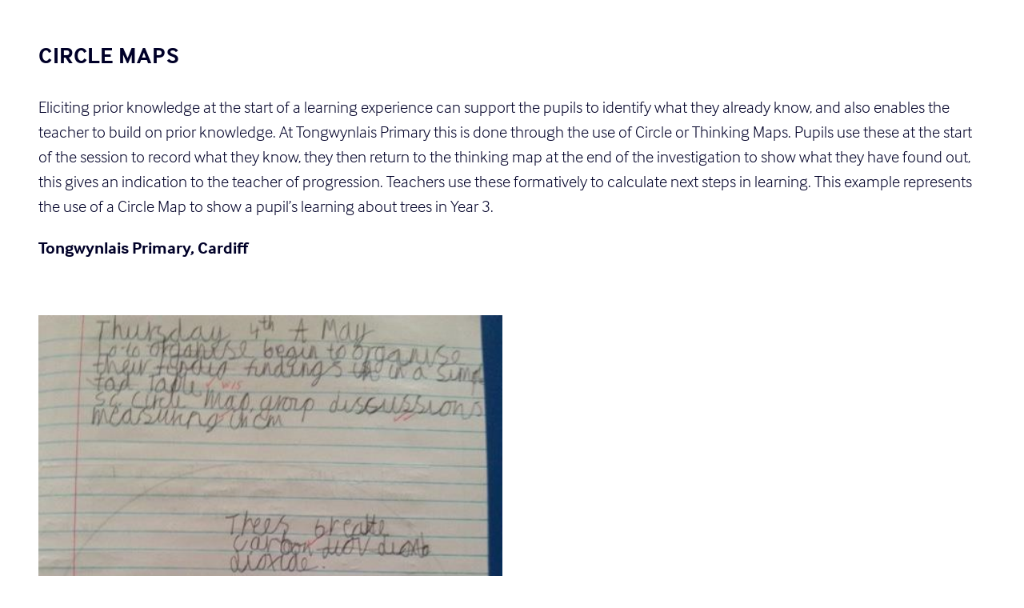

--- FILE ---
content_type: text/css
request_url: https://taps.pstt.org.uk/wp-content/themes/taps/assets/dist/css/main.css?ver=1680082834
body_size: 83068
content:
@charset "UTF-8";
/*! normalize.css v7.0.0 | MIT License | github.com/necolas/normalize.css */
/* Document
   ========================================================================== */
/**
 * 1. Correct the line height in all browsers.
 * 2. Prevent adjustments of font size after orientation changes in
 *    IE on Windows Phone and in iOS.
 */
html {
  line-height: 1.15;
  /* 1 */
  -ms-text-size-adjust: 100%;
  /* 2 */
  -webkit-text-size-adjust: 100%;
  /* 2 */ }

/* Sections
   ========================================================================== */
/**
 * Remove the margin in all browsers (opinionated).
 */
body {
  margin: 0; }

/**
 * Add the correct display in IE 9-.
 */
article,
aside,
footer,
header,
nav,
section {
  display: block; }

/**
 * Correct the font size and margin on `h1` elements within `section` and
 * `article` contexts in Chrome, Firefox, and Safari.
 */
h1 {
  font-size: 2em;
  margin: 0.67em 0; }

/* Grouping content
   ========================================================================== */
/**
 * Add the correct display in IE 9-.
 * 1. Add the correct display in IE.
 */
figcaption,
figure,
main {
  /* 1 */
  display: block; }

/**
 * Add the correct margin in IE 8.
 */
figure {
  margin: 1em 40px; }

/**
 * 1. Add the correct box sizing in Firefox.
 * 2. Show the overflow in Edge and IE.
 */
hr {
  box-sizing: content-box;
  /* 1 */
  height: 0;
  /* 1 */
  overflow: visible;
  /* 2 */ }

/**
 * 1. Correct the inheritance and scaling of font size in all browsers.
 * 2. Correct the odd `em` font sizing in all browsers.
 */
pre {
  font-family: monospace, monospace;
  /* 1 */
  font-size: 1em;
  /* 2 */ }

/* Text-level semantics
   ========================================================================== */
/**
 * 1. Remove the gray background on active links in IE 10.
 * 2. Remove gaps in links underline in iOS 8+ and Safari 8+.
 */
a {
  background-color: transparent;
  /* 1 */
  -webkit-text-decoration-skip: objects;
  /* 2 */ }

/**
 * 1. Remove the bottom border in Chrome 57- and Firefox 39-.
 * 2. Add the correct text decoration in Chrome, Edge, IE, Opera, and Safari.
 */
abbr[title] {
  border-bottom: none;
  /* 1 */
  text-decoration: underline;
  /* 2 */
  text-decoration: underline dotted;
  /* 2 */ }

/**
 * Prevent the duplicate application of `bolder` by the next rule in Safari 6.
 */
b,
strong {
  font-weight: inherit; }

/**
 * Add the correct font weight in Chrome, Edge, and Safari.
 */
b,
strong {
  font-weight: bolder; }

/**
 * 1. Correct the inheritance and scaling of font size in all browsers.
 * 2. Correct the odd `em` font sizing in all browsers.
 */
code,
kbd,
samp {
  font-family: monospace, monospace;
  /* 1 */
  font-size: 1em;
  /* 2 */ }

/**
 * Add the correct font style in Android 4.3-.
 */
dfn {
  font-style: italic; }

/**
 * Add the correct background and color in IE 9-.
 */
mark {
  background-color: #ff0;
  color: #000; }

/**
 * Add the correct font size in all browsers.
 */
small {
  font-size: 80%; }

/**
 * Prevent `sub` and `sup` elements from affecting the line height in
 * all browsers.
 */
sub,
sup {
  font-size: 75%;
  line-height: 0;
  position: relative;
  vertical-align: baseline; }

sub {
  bottom: -0.25em; }

sup {
  top: -0.5em; }

/* Embedded content
   ========================================================================== */
/**
 * Add the correct display in IE 9-.
 */
audio,
video {
  display: inline-block; }

/**
 * Add the correct display in iOS 4-7.
 */
audio:not([controls]) {
  display: none;
  height: 0; }

/**
 * Remove the border on images inside links in IE 10-.
 */
img {
  border-style: none; }

/**
 * Hide the overflow in IE.
 */
svg:not(:root) {
  overflow: hidden; }

/* Forms
   ========================================================================== */
/**
 * 1. Change the font styles in all browsers (opinionated).
 * 2. Remove the margin in Firefox and Safari.
 */
button,
input,
optgroup,
select,
textarea {
  font-family: sans-serif;
  /* 1 */
  font-size: 100%;
  /* 1 */
  line-height: 1.15;
  /* 1 */
  margin: 0;
  /* 2 */ }

/**
 * Show the overflow in IE.
 * 1. Show the overflow in Edge.
 */
button,
input {
  /* 1 */
  overflow: visible; }

/**
 * Remove the inheritance of text transform in Edge, Firefox, and IE.
 * 1. Remove the inheritance of text transform in Firefox.
 */
button,
select {
  /* 1 */
  text-transform: none; }

/**
 * 1. Prevent a WebKit bug where (2) destroys native `audio` and `video`
 *    controls in Android 4.
 * 2. Correct the inability to style clickable types in iOS and Safari.
 */
button,
html [type="button"],
[type="reset"],
[type="submit"] {
  -webkit-appearance: button;
  /* 2 */ }

/**
 * Remove the inner border and padding in Firefox.
 */
button::-moz-focus-inner,
[type="button"]::-moz-focus-inner,
[type="reset"]::-moz-focus-inner,
[type="submit"]::-moz-focus-inner {
  border-style: none;
  padding: 0; }

/**
 * Restore the focus styles unset by the previous rule.
 */
button:-moz-focusring,
[type="button"]:-moz-focusring,
[type="reset"]:-moz-focusring,
[type="submit"]:-moz-focusring {
  outline: 1px dotted ButtonText; }

/**
 * Correct the padding in Firefox.
 */
fieldset {
  padding: 0.35em 0.75em 0.625em; }

/**
 * 1. Correct the text wrapping in Edge and IE.
 * 2. Correct the color inheritance from `fieldset` elements in IE.
 * 3. Remove the padding so developers are not caught out when they zero out
 *    `fieldset` elements in all browsers.
 */
legend {
  box-sizing: border-box;
  /* 1 */
  color: inherit;
  /* 2 */
  display: table;
  /* 1 */
  max-width: 100%;
  /* 1 */
  padding: 0;
  /* 3 */
  white-space: normal;
  /* 1 */ }

/**
 * 1. Add the correct display in IE 9-.
 * 2. Add the correct vertical alignment in Chrome, Firefox, and Opera.
 */
progress {
  display: inline-block;
  /* 1 */
  vertical-align: baseline;
  /* 2 */ }

/**
 * Remove the default vertical scrollbar in IE.
 */
textarea {
  overflow: auto; }

/**
 * 1. Add the correct box sizing in IE 10-.
 * 2. Remove the padding in IE 10-.
 */
[type="checkbox"],
[type="radio"] {
  box-sizing: border-box;
  /* 1 */
  padding: 0;
  /* 2 */ }

/**
 * Correct the cursor style of increment and decrement buttons in Chrome.
 */
[type="number"]::-webkit-inner-spin-button,
[type="number"]::-webkit-outer-spin-button {
  height: auto; }

/**
 * 1. Correct the odd appearance in Chrome and Safari.
 * 2. Correct the outline style in Safari.
 */
[type="search"] {
  -webkit-appearance: textfield;
  /* 1 */
  outline-offset: -2px;
  /* 2 */ }

/**
 * Remove the inner padding and cancel buttons in Chrome and Safari on macOS.
 */
[type="search"]::-webkit-search-cancel-button,
[type="search"]::-webkit-search-decoration {
  -webkit-appearance: none; }

/**
 * 1. Correct the inability to style clickable types in iOS and Safari.
 * 2. Change font properties to `inherit` in Safari.
 */
::-webkit-file-upload-button {
  -webkit-appearance: button;
  /* 1 */
  font: inherit;
  /* 2 */ }

/* Interactive
   ========================================================================== */
/*
 * Add the correct display in IE 9-.
 * 1. Add the correct display in Edge, IE, and Firefox.
 */
details,
menu {
  display: block; }

/*
 * Add the correct display in all browsers.
 */
summary {
  display: list-item; }

/* Scripting
   ========================================================================== */
/**
 * Add the correct display in IE 9-.
 */
canvas {
  display: inline-block; }

/**
 * Add the correct display in IE.
 */
template {
  display: none; }

/* Hidden
   ========================================================================== */
/**
 * Add the correct display in IE 10-.
 */
[hidden] {
  display: none; }

/*
  GV PROPORTIONAL GRIDS
  Based on http://builtbyboon.com/posed/Proportional-Grids/
  Heavily modified...
*/
/*
  HELPERS
  Helper functions(), @mixins, %placeholders and .classes
*/
.padding-1 {
  padding: 1em; }

.padding-2 {
  padding: 2em; }

.push-right {
  float: right; }

.push-left {
  float: left; }

.no-link {
  color: inherit !important;
  background-color: transparent !important;
  border: 0 !important; }

.no-margin {
  margin: 0; }

.no-padding {
  padding: 0; }

.fade {
  opacity: 0;
  transition: all .35s ease-in; }
  .js--loaded .fade {
    opacity: 1; }
  .fade--second {
    transition-delay: .7s; }

/*
  GLOBALS
*/
/*
  BREAKPOINTS & MEDIA QUERY HELPERS
  Global breakpoints should always be in -min/-max pairs, with -min being 1px largely than its previous breakpoint
  Then, use -min/-max breakpoints with corresponding respond-min/respond-max mixins
*/
/*
  LAYOUT & PAGE LEVEL STUFF
*/
* {
  box-sizing: border-box; }

html {
  height: 100%;
  min-height: 100%; }

body {
  background-color: white;
  background-image: none;
  height: auto;
  padding-left: 0;
  overflow: auto;
  min-width: 320px; }

.layout {
  margin: auto; }

.container {
  padding-left: 20px;
  padding-right: 20px;
  margin-left: auto;
  margin-right: auto;
  width: 100%;
  max-width: 80em;
  opacity: 0; }
  .js--loaded .container {
    opacity: 1; }

.container--nav {
  min-height: 560px; }
  @media screen and (min-width: 71.9375em) {
    .container--nav {
      min-height: 680px; } }
  @media screen and (min-width: 71.9375em) {
    .container--nav {
      min-height: 800px; } }

.container--flex {
  display: inherit; }
  .pagination .container--flex {
    display: -webkit-box;
    display: -ms-flexbox;
    display: flex; }
  @media screen and (min-width: 48.0625em) {
    .container--flex {
      display: -webkit-box;
      display: -ms-flexbox;
      display: flex; } }

.container__content {
  position: relative;
  padding: 2em 0; }
  @media screen and (min-width: 48.0625em) {
    .container__content {
      padding: 3em 0; } }
  @media screen and (min-width: 64.0625em) {
    .container__content {
      padding: 4em 0; } }

/*
  GRID SETUP
  Uses proportional-grids.scss
*/
.g-wrap {
  margin-left: -20px;
  clear: both; }
  .g-wrap:after {
    content: "";
    display: table;
    clear: both; }
  .lt-ie8 .g-wrap {
    margin-left: 0; }

.g-wrap--inline {
  font-size: 0; }

.g-wrap--flex {
  display: inherit; }
  @media screen and (min-width: 64.0625em) {
    .g-wrap--flex {
      display: -webkit-box;
      display: -ms-flexbox;
      display: flex; } }

.g-wrap--float {
  display: block; }

.large-gutter {
  margin-left: -30px; }
  .large-gutter > .g-col,
  .large-gutter > [class*="g-col"] {
    padding-left: 30px; }
    .lt-ie8 .large-gutter > .g-col, .lt-ie8
    .large-gutter > [class*="g-col"] {
      padding-left: 30px; }

.half-gutter {
  margin-left: -10px; }
  .half-gutter > .g-col,
  .half-gutter > [class*="g-col"] {
    padding-left: 10px; }
    .lt-ie8 .half-gutter > .g-col, .lt-ie8
    .half-gutter > [class*="g-col"] {
      padding-left: 10px; }

.third-gutter {
  margin-left: -6.66667px; }
  .third-gutter > .g-col,
  .third-gutter > [class*="g-col"] {
    padding-left: 6.66667px; }
    .lt-ie8 .third-gutter > .g-col, .lt-ie8
    .third-gutter > [class*="g-col"] {
      padding-left: 6.66667px; }

.quarter-gutter {
  margin-left: -5px; }
  .quarter-gutter > .g-col,
  .quarter-gutter > [class*="g-col"] {
    padding-left: 5px; }
    .lt-ie8 .quarter-gutter > .g-col, .lt-ie8
    .quarter-gutter > [class*="g-col"] {
      padding-left: 5px; }

.no-gutter {
  margin-left: 0; }
  .no-gutter > .g-col,
  .no-gutter > [class*="g-col"] {
    padding-left: 0; }
    .lt-ie8 .no-gutter > .g-col, .lt-ie8
    .no-gutter > [class*="g-col"] {
      padding-left: 0; }

.reset-gutter {
  margin-left: -20px; }
  .reset-gutter > .g-col,
  .reset-gutter > [class*="g-col"] {
    padding-left: 20px; }
    .lt-ie8 .reset-gutter > .g-col, .lt-ie8
    .reset-gutter > [class*="g-col"] {
      padding-left: 20px; }

.tiny-gutter {
  margin-left: -2px; }
  .tiny-gutter > .g-col,
  .tiny-gutter > [class*="g-col"] {
    padding-left: 2px; }
    .lt-ie8 .tiny-gutter > .g-col, .lt-ie8
    .tiny-gutter > [class*="g-col"] {
      padding-left: 2px; }

.g-col,
[class*="g-col"] {
  padding-left: 20px; }
  .lt-ie8 .g-col, .lt-ie8
  [class*="g-col"] {
    padding-left: 2%; }
  .g-wrap--inline .g-col, .g-wrap--inline
  [class*="g-col"] {
    display: inline-block;
    float: none;
    vertical-align: top;
    text-align: left;
    font-size: 16px; }
  .g-wrap--flex .g-col, .g-wrap--flex
  [class*="g-col"] {
    float: none; }
  .g-wrap--float .g-col, .g-wrap--float
  [class*="g-col"] {
    float: left; }

.g-col,
[class*="g-col"] {
  float: left;
  width: 100%;
  box-sizing: border-box;
  position: relative; }

.g-wrap--inline--left {
  text-align: left; }

.g-wrap--inline--center {
  text-align: center; }

.g-wrap--inline--right {
  text-align: right; }

.g-wrap--flex--left {
  -webkit-box-align: start;
      -ms-flex-align: start;
          align-items: flex-start; }

.g-wrap--flex--center {
  -webkit-box-pack: center;
      -ms-flex-pack: center;
          justify-content: center; }

.g-wrap--flex--right {
  -webkit-box-align: end;
      -ms-flex-align: end;
          align-items: flex-end; }

ul.g-wrap,
ol.g-wrap {
  padding: 0;
  margin-top: 0;
  margin-right: 0;
  margin-bottom: 0;
  list-style: none; }

li.g-col,
li[class*="g-col"] {
  margin-left: 0;
  margin-bottom: 0; }

.g-col-0-1 {
  width: 0%; }
  .lt-ie8 .g-col-0-1 {
    width: -2%; }

.g-offset-0-1 {
  margin-left: 0%; }
  .lt-ie8 .g-offset-0-1 {
    margin-left: 0%; }

.g-push-0-1 {
  left: 0%; }
  .lt-ie8 .g-push-0-1 {
    left: 0%; }

.g-pull-0-1 {
  left: 0%; }
  .lt-ie8 .g-pull-0-1 {
    left: 0%; }

.g-col-1-2 {
  width: 50%; }
  .lt-ie8 .g-col-1-2 {
    width: 48%; }

.g-offset-1-2 {
  margin-left: 50%; }
  .lt-ie8 .g-offset-1-2 {
    margin-left: 50%; }

.g-push-1-2 {
  left: 50%; }
  .lt-ie8 .g-push-1-2 {
    left: 50%; }

.g-pull-1-2 {
  left: -50%; }
  .lt-ie8 .g-pull-1-2 {
    left: -50%; }

.g-col-1-3 {
  width: 33.33333%; }
  .lt-ie8 .g-col-1-3 {
    width: 31%; }

.g-offset-1-3 {
  margin-left: 33.33333%; }
  .lt-ie8 .g-offset-1-3 {
    margin-left: 33%; }

.g-push-1-3 {
  left: 33.33333%; }
  .lt-ie8 .g-push-1-3 {
    left: 33%; }

.g-pull-1-3 {
  left: -33.33333%; }
  .lt-ie8 .g-pull-1-3 {
    left: -33%; }

.g-col-2-3 {
  width: 66.66667%; }
  .lt-ie8 .g-col-2-3 {
    width: 64%; }

.g-offset-2-3 {
  margin-left: 66.66667%; }
  .lt-ie8 .g-offset-2-3 {
    margin-left: 66%; }

.g-push-2-3 {
  left: 66.66667%; }
  .lt-ie8 .g-push-2-3 {
    left: 66%; }

.g-pull-2-3 {
  left: -66.66667%; }
  .lt-ie8 .g-pull-2-3 {
    left: -66%; }

.g-col-1-4 {
  width: 25%; }
  .lt-ie8 .g-col-1-4 {
    width: 23%; }

.g-offset-1-4 {
  margin-left: 25%; }
  .lt-ie8 .g-offset-1-4 {
    margin-left: 25%; }

.g-push-1-4 {
  left: 25%; }
  .lt-ie8 .g-push-1-4 {
    left: 25%; }

.g-pull-1-4 {
  left: -25%; }
  .lt-ie8 .g-pull-1-4 {
    left: -25%; }

.g-col-3-4 {
  width: 75%; }
  .lt-ie8 .g-col-3-4 {
    width: 73%; }

.g-offset-3-4 {
  margin-left: 75%; }
  .lt-ie8 .g-offset-3-4 {
    margin-left: 75%; }

.g-push-3-4 {
  left: 75%; }
  .lt-ie8 .g-push-3-4 {
    left: 75%; }

.g-pull-3-4 {
  left: -75%; }
  .lt-ie8 .g-pull-3-4 {
    left: -75%; }

.g-col-1-5 {
  width: 20%; }
  .lt-ie8 .g-col-1-5 {
    width: 18%; }

.g-offset-1-5 {
  margin-left: 20%; }
  .lt-ie8 .g-offset-1-5 {
    margin-left: 20%; }

.g-push-1-5 {
  left: 20%; }
  .lt-ie8 .g-push-1-5 {
    left: 20%; }

.g-pull-1-5 {
  left: -20%; }
  .lt-ie8 .g-pull-1-5 {
    left: -20%; }

.g-col-2-5 {
  width: 40%; }
  .lt-ie8 .g-col-2-5 {
    width: 38%; }

.g-offset-2-5 {
  margin-left: 40%; }
  .lt-ie8 .g-offset-2-5 {
    margin-left: 40%; }

.g-push-2-5 {
  left: 40%; }
  .lt-ie8 .g-push-2-5 {
    left: 40%; }

.g-pull-2-5 {
  left: -40%; }
  .lt-ie8 .g-pull-2-5 {
    left: -40%; }

.g-col-3-5 {
  width: 60%; }
  .lt-ie8 .g-col-3-5 {
    width: 58%; }

.g-offset-3-5 {
  margin-left: 60%; }
  .lt-ie8 .g-offset-3-5 {
    margin-left: 60%; }

.g-push-3-5 {
  left: 60%; }
  .lt-ie8 .g-push-3-5 {
    left: 60%; }

.g-pull-3-5 {
  left: -60%; }
  .lt-ie8 .g-pull-3-5 {
    left: -60%; }

.g-col-4-5 {
  width: 80%; }
  .lt-ie8 .g-col-4-5 {
    width: 78%; }

.g-offset-4-5 {
  margin-left: 80%; }
  .lt-ie8 .g-offset-4-5 {
    margin-left: 80%; }

.g-push-4-5 {
  left: 80%; }
  .lt-ie8 .g-push-4-5 {
    left: 80%; }

.g-pull-4-5 {
  left: -80%; }
  .lt-ie8 .g-pull-4-5 {
    left: -80%; }

.g-col-1-6 {
  width: 16.66667%; }
  .lt-ie8 .g-col-1-6 {
    width: 14%; }

.g-offset-1-6 {
  margin-left: 16.66667%; }
  .lt-ie8 .g-offset-1-6 {
    margin-left: 16%; }

.g-push-1-6 {
  left: 16.66667%; }
  .lt-ie8 .g-push-1-6 {
    left: 16%; }

.g-pull-1-6 {
  left: -16.66667%; }
  .lt-ie8 .g-pull-1-6 {
    left: -16%; }

.g-col-2-6 {
  width: 33.33333%; }
  .lt-ie8 .g-col-2-6 {
    width: 31%; }

.g-offset-2-6 {
  margin-left: 33.33333%; }
  .lt-ie8 .g-offset-2-6 {
    margin-left: 33%; }

.g-push-2-6 {
  left: 33.33333%; }
  .lt-ie8 .g-push-2-6 {
    left: 33%; }

.g-pull-2-6 {
  left: -33.33333%; }
  .lt-ie8 .g-pull-2-6 {
    left: -33%; }

.g-col-3-6 {
  width: 50%; }
  .lt-ie8 .g-col-3-6 {
    width: 48%; }

.g-offset-3-6 {
  margin-left: 50%; }
  .lt-ie8 .g-offset-3-6 {
    margin-left: 50%; }

.g-push-3-6 {
  left: 50%; }
  .lt-ie8 .g-push-3-6 {
    left: 50%; }

.g-pull-3-6 {
  left: -50%; }
  .lt-ie8 .g-pull-3-6 {
    left: -50%; }

.g-col-5-6 {
  width: 83.33333%; }
  .lt-ie8 .g-col-5-6 {
    width: 81%; }

.g-offset-5-6 {
  margin-left: 83.33333%; }
  .lt-ie8 .g-offset-5-6 {
    margin-left: 83%; }

.g-push-5-6 {
  left: 83.33333%; }
  .lt-ie8 .g-push-5-6 {
    left: 83%; }

.g-pull-5-6 {
  left: -83.33333%; }
  .lt-ie8 .g-pull-5-6 {
    left: -83%; }

.g-col-1-7 {
  width: 14.28571%; }
  .lt-ie8 .g-col-1-7 {
    width: 12%; }

.g-offset-1-7 {
  margin-left: 14.28571%; }
  .lt-ie8 .g-offset-1-7 {
    margin-left: 14%; }

.g-push-1-7 {
  left: 14.28571%; }
  .lt-ie8 .g-push-1-7 {
    left: 14%; }

.g-pull-1-7 {
  left: -14.28571%; }
  .lt-ie8 .g-pull-1-7 {
    left: -14%; }

.g-col-6-7 {
  width: 85.71429%; }
  .lt-ie8 .g-col-6-7 {
    width: 83%; }

.g-offset-6-7 {
  margin-left: 85.71429%; }
  .lt-ie8 .g-offset-6-7 {
    margin-left: 85%; }

.g-push-6-7 {
  left: 85.71429%; }
  .lt-ie8 .g-push-6-7 {
    left: 85%; }

.g-pull-6-7 {
  left: -85.71429%; }
  .lt-ie8 .g-pull-6-7 {
    left: -85%; }

.g-col-1-8 {
  width: 12.5%; }
  .lt-ie8 .g-col-1-8 {
    width: 10%; }

.g-offset-1-8 {
  margin-left: 12.5%; }
  .lt-ie8 .g-offset-1-8 {
    margin-left: 12%; }

.g-push-1-8 {
  left: 12.5%; }
  .lt-ie8 .g-push-1-8 {
    left: 12%; }

.g-pull-1-8 {
  left: -12.5%; }
  .lt-ie8 .g-pull-1-8 {
    left: -12%; }

.g-col-7-8 {
  width: 87.5%; }
  .lt-ie8 .g-col-7-8 {
    width: 85%; }

.g-offset-7-8 {
  margin-left: 87.5%; }
  .lt-ie8 .g-offset-7-8 {
    margin-left: 87%; }

.g-push-7-8 {
  left: 87.5%; }
  .lt-ie8 .g-push-7-8 {
    left: 87%; }

.g-pull-7-8 {
  left: -87.5%; }
  .lt-ie8 .g-pull-7-8 {
    left: -87%; }

.g-col-1-10 {
  width: 10%; }
  .lt-ie8 .g-col-1-10 {
    width: 8%; }

.g-offset-1-10 {
  margin-left: 10%; }
  .lt-ie8 .g-offset-1-10 {
    margin-left: 10%; }

.g-push-1-10 {
  left: 10%; }
  .lt-ie8 .g-push-1-10 {
    left: 10%; }

.g-pull-1-10 {
  left: -10%; }
  .lt-ie8 .g-pull-1-10 {
    left: -10%; }

.g-col-2-10 {
  width: 20%; }
  .lt-ie8 .g-col-2-10 {
    width: 18%; }

.g-offset-2-10 {
  margin-left: 20%; }
  .lt-ie8 .g-offset-2-10 {
    margin-left: 20%; }

.g-push-2-10 {
  left: 20%; }
  .lt-ie8 .g-push-2-10 {
    left: 20%; }

.g-pull-2-10 {
  left: -20%; }
  .lt-ie8 .g-pull-2-10 {
    left: -20%; }

.g-col-3-10 {
  width: 30%; }
  .lt-ie8 .g-col-3-10 {
    width: 28%; }

.g-offset-3-10 {
  margin-left: 30%; }
  .lt-ie8 .g-offset-3-10 {
    margin-left: 30%; }

.g-push-3-10 {
  left: 30%; }
  .lt-ie8 .g-push-3-10 {
    left: 30%; }

.g-pull-3-10 {
  left: -30%; }
  .lt-ie8 .g-pull-3-10 {
    left: -30%; }

.g-col-4-10 {
  width: 40%; }
  .lt-ie8 .g-col-4-10 {
    width: 38%; }

.g-offset-4-10 {
  margin-left: 40%; }
  .lt-ie8 .g-offset-4-10 {
    margin-left: 40%; }

.g-push-4-10 {
  left: 40%; }
  .lt-ie8 .g-push-4-10 {
    left: 40%; }

.g-pull-4-10 {
  left: -40%; }
  .lt-ie8 .g-pull-4-10 {
    left: -40%; }

.g-col-6-10 {
  width: 60%; }
  .lt-ie8 .g-col-6-10 {
    width: 58%; }

.g-offset-6-10 {
  margin-left: 60%; }
  .lt-ie8 .g-offset-6-10 {
    margin-left: 60%; }

.g-push-6-10 {
  left: 60%; }
  .lt-ie8 .g-push-6-10 {
    left: 60%; }

.g-pull-6-10 {
  left: -60%; }
  .lt-ie8 .g-pull-6-10 {
    left: -60%; }

.g-col-7-10 {
  width: 70%; }
  .lt-ie8 .g-col-7-10 {
    width: 68%; }

.g-offset-7-10 {
  margin-left: 70%; }
  .lt-ie8 .g-offset-7-10 {
    margin-left: 70%; }

.g-push-7-10 {
  left: 70%; }
  .lt-ie8 .g-push-7-10 {
    left: 70%; }

.g-pull-7-10 {
  left: -70%; }
  .lt-ie8 .g-pull-7-10 {
    left: -70%; }

.g-col-9-10 {
  width: 90%; }
  .lt-ie8 .g-col-9-10 {
    width: 88%; }

.g-offset-9-10 {
  margin-left: 90%; }
  .lt-ie8 .g-offset-9-10 {
    margin-left: 90%; }

.g-push-9-10 {
  left: 90%; }
  .lt-ie8 .g-push-9-10 {
    left: 90%; }

.g-pull-9-10 {
  left: -90%; }
  .lt-ie8 .g-pull-9-10 {
    left: -90%; }

.g-col-1-12 {
  width: 8.33333%; }
  .lt-ie8 .g-col-1-12 {
    width: 6%; }

.g-offset-1-12 {
  margin-left: 8.33333%; }
  .lt-ie8 .g-offset-1-12 {
    margin-left: 8%; }

.g-push-1-12 {
  left: 8.33333%; }
  .lt-ie8 .g-push-1-12 {
    left: 8%; }

.g-pull-1-12 {
  left: -8.33333%; }
  .lt-ie8 .g-pull-1-12 {
    left: -8%; }

.g-col-5-12 {
  width: 41.66667%; }
  .lt-ie8 .g-col-5-12 {
    width: 39%; }

.g-offset-5-12 {
  margin-left: 41.66667%; }
  .lt-ie8 .g-offset-5-12 {
    margin-left: 41%; }

.g-push-5-12 {
  left: 41.66667%; }
  .lt-ie8 .g-push-5-12 {
    left: 41%; }

.g-pull-5-12 {
  left: -41.66667%; }
  .lt-ie8 .g-pull-5-12 {
    left: -41%; }

.g-col-7-12 {
  width: 58.33333%; }
  .lt-ie8 .g-col-7-12 {
    width: 56%; }

.g-offset-7-12 {
  margin-left: 58.33333%; }
  .lt-ie8 .g-offset-7-12 {
    margin-left: 58%; }

.g-push-7-12 {
  left: 58.33333%; }
  .lt-ie8 .g-push-7-12 {
    left: 58%; }

.g-pull-7-12 {
  left: -58.33333%; }
  .lt-ie8 .g-pull-7-12 {
    left: -58%; }

.g-col-11-12 {
  width: 91.66667%; }
  .lt-ie8 .g-col-11-12 {
    width: 89%; }

.g-offset-11-12 {
  margin-left: 91.66667%; }
  .lt-ie8 .g-offset-11-12 {
    margin-left: 91%; }

.g-push-11-12 {
  left: 91.66667%; }
  .lt-ie8 .g-push-11-12 {
    left: 91%; }

.g-pull-11-12 {
  left: -91.66667%; }
  .lt-ie8 .g-pull-11-12 {
    left: -91%; }

.g-col-1-1 {
  width: 100%; }
  .lt-ie8 .g-col-1-1 {
    width: 98%; }

.g-offset-1-1 {
  margin-left: 100%; }
  .lt-ie8 .g-offset-1-1 {
    margin-left: 100%; }

.g-push-1-1 {
  left: 100%; }
  .lt-ie8 .g-push-1-1 {
    left: 100%; }

.g-pull-1-1 {
  left: -100%; }
  .lt-ie8 .g-pull-1-1 {
    left: -100%; }

@media screen and (min-width: 30.0625em) {
  .g-wrap {
    margin-left: -20px;
    clear: both; }
    .g-wrap:after {
      content: "";
      display: table;
      clear: both; }
    .lt-ie8 .g-wrap {
      margin-left: 0; }
  .gw-wrap--inline {
    font-size: 0; }
  .gw-wrap--flex {
    display: inherit; } }
  @media screen and (min-width: 30.0625em) and (min-width: 64.0625em) {
    .gw-wrap--flex {
      display: -webkit-box;
      display: -ms-flexbox;
      display: flex; } }

@media screen and (min-width: 30.0625em) {
  .gw-wrap--float {
    display: block; }
  .large-gutter {
    margin-left: -30px; }
    .large-gutter > .g-col,
    .large-gutter > [class*="g-col"] {
      padding-left: 30px; }
      .lt-ie8 .large-gutter > .g-col, .lt-ie8
      .large-gutter > [class*="g-col"] {
        padding-left: 30px; }
  .half-gutter {
    margin-left: -10px; }
    .half-gutter > .g-col,
    .half-gutter > [class*="g-col"] {
      padding-left: 10px; }
      .lt-ie8 .half-gutter > .g-col, .lt-ie8
      .half-gutter > [class*="g-col"] {
        padding-left: 10px; }
  .third-gutter {
    margin-left: -6.66667px; }
    .third-gutter > .g-col,
    .third-gutter > [class*="g-col"] {
      padding-left: 6.66667px; }
      .lt-ie8 .third-gutter > .g-col, .lt-ie8
      .third-gutter > [class*="g-col"] {
        padding-left: 6.66667px; }
  .quarter-gutter {
    margin-left: -5px; }
    .quarter-gutter > .g-col,
    .quarter-gutter > [class*="g-col"] {
      padding-left: 5px; }
      .lt-ie8 .quarter-gutter > .g-col, .lt-ie8
      .quarter-gutter > [class*="g-col"] {
        padding-left: 5px; }
  .no-gutter {
    margin-left: 0; }
    .no-gutter > .g-col,
    .no-gutter > [class*="g-col"] {
      padding-left: 0; }
      .lt-ie8 .no-gutter > .g-col, .lt-ie8
      .no-gutter > [class*="g-col"] {
        padding-left: 0; }
  .reset-gutter {
    margin-left: -20px; }
    .reset-gutter > .g-col,
    .reset-gutter > [class*="g-col"] {
      padding-left: 20px; }
      .lt-ie8 .reset-gutter > .g-col, .lt-ie8
      .reset-gutter > [class*="g-col"] {
        padding-left: 20px; }
  .tiny-gutter {
    margin-left: -2px; }
    .tiny-gutter > .g-col,
    .tiny-gutter > [class*="g-col"] {
      padding-left: 2px; }
      .lt-ie8 .tiny-gutter > .g-col, .lt-ie8
      .tiny-gutter > [class*="g-col"] {
        padding-left: 2px; }
  .g-col,
  [class*="g-col"] {
    padding-left: 20px; }
    .lt-ie8 .g-col, .lt-ie8
    [class*="g-col"] {
      padding-left: 2%; }
    .gw-wrap--inline .g-col, .gw-wrap--inline
    [class*="g-col"] {
      display: inline-block;
      float: none;
      vertical-align: top;
      text-align: left;
      font-size: 16px; }
    .gw-wrap--flex .g-col, .gw-wrap--flex
    [class*="g-col"] {
      float: none; }
    .gw-wrap--float .g-col, .gw-wrap--float
    [class*="g-col"] {
      float: left; }
  .gw-col,
  [class*="gw-col"] {
    float: left;
    width: 100%;
    box-sizing: border-box;
    position: relative; }
  .gw-wrap--inline--left {
    text-align: left; }
  .gw-wrap--inline--center {
    text-align: center; }
  .gw-wrap--inline--right {
    text-align: right; }
  .gw-wrap--flex--left {
    -webkit-box-align: start;
        -ms-flex-align: start;
            align-items: flex-start; }
  .gw-wrap--flex--center {
    -webkit-box-pack: center;
        -ms-flex-pack: center;
            justify-content: center; }
  .gw-wrap--flex--right {
    -webkit-box-align: end;
        -ms-flex-align: end;
            align-items: flex-end; }
  ul.g-wrap,
  ol.g-wrap {
    padding: 0;
    margin-top: 0;
    margin-right: 0;
    margin-bottom: 0;
    list-style: none; }
  li.g-col,
  li[class*="g-col"] {
    margin-left: 0;
    margin-bottom: 0; }
  .gw-col-0-1 {
    width: 0%; }
    .lt-ie8 .gw-col-0-1 {
      width: -2%; }
  .gw-offset-0-1 {
    margin-left: 0%; }
    .lt-ie8 .gw-offset-0-1 {
      margin-left: 0%; }
  .gw-push-0-1 {
    left: 0%; }
    .lt-ie8 .gw-push-0-1 {
      left: 0%; }
  .gw-pull-0-1 {
    left: 0%; }
    .lt-ie8 .gw-pull-0-1 {
      left: 0%; }
  .gw-col-1-2 {
    width: 50%; }
    .lt-ie8 .gw-col-1-2 {
      width: 48%; }
  .gw-offset-1-2 {
    margin-left: 50%; }
    .lt-ie8 .gw-offset-1-2 {
      margin-left: 50%; }
  .gw-push-1-2 {
    left: 50%; }
    .lt-ie8 .gw-push-1-2 {
      left: 50%; }
  .gw-pull-1-2 {
    left: -50%; }
    .lt-ie8 .gw-pull-1-2 {
      left: -50%; }
  .gw-col-1-3 {
    width: 33.33333%; }
    .lt-ie8 .gw-col-1-3 {
      width: 31%; }
  .gw-offset-1-3 {
    margin-left: 33.33333%; }
    .lt-ie8 .gw-offset-1-3 {
      margin-left: 33%; }
  .gw-push-1-3 {
    left: 33.33333%; }
    .lt-ie8 .gw-push-1-3 {
      left: 33%; }
  .gw-pull-1-3 {
    left: -33.33333%; }
    .lt-ie8 .gw-pull-1-3 {
      left: -33%; }
  .gw-col-2-3 {
    width: 66.66667%; }
    .lt-ie8 .gw-col-2-3 {
      width: 64%; }
  .gw-offset-2-3 {
    margin-left: 66.66667%; }
    .lt-ie8 .gw-offset-2-3 {
      margin-left: 66%; }
  .gw-push-2-3 {
    left: 66.66667%; }
    .lt-ie8 .gw-push-2-3 {
      left: 66%; }
  .gw-pull-2-3 {
    left: -66.66667%; }
    .lt-ie8 .gw-pull-2-3 {
      left: -66%; }
  .gw-col-1-4 {
    width: 25%; }
    .lt-ie8 .gw-col-1-4 {
      width: 23%; }
  .gw-offset-1-4 {
    margin-left: 25%; }
    .lt-ie8 .gw-offset-1-4 {
      margin-left: 25%; }
  .gw-push-1-4 {
    left: 25%; }
    .lt-ie8 .gw-push-1-4 {
      left: 25%; }
  .gw-pull-1-4 {
    left: -25%; }
    .lt-ie8 .gw-pull-1-4 {
      left: -25%; }
  .gw-col-3-4 {
    width: 75%; }
    .lt-ie8 .gw-col-3-4 {
      width: 73%; }
  .gw-offset-3-4 {
    margin-left: 75%; }
    .lt-ie8 .gw-offset-3-4 {
      margin-left: 75%; }
  .gw-push-3-4 {
    left: 75%; }
    .lt-ie8 .gw-push-3-4 {
      left: 75%; }
  .gw-pull-3-4 {
    left: -75%; }
    .lt-ie8 .gw-pull-3-4 {
      left: -75%; }
  .gw-col-1-5 {
    width: 20%; }
    .lt-ie8 .gw-col-1-5 {
      width: 18%; }
  .gw-offset-1-5 {
    margin-left: 20%; }
    .lt-ie8 .gw-offset-1-5 {
      margin-left: 20%; }
  .gw-push-1-5 {
    left: 20%; }
    .lt-ie8 .gw-push-1-5 {
      left: 20%; }
  .gw-pull-1-5 {
    left: -20%; }
    .lt-ie8 .gw-pull-1-5 {
      left: -20%; }
  .gw-col-2-5 {
    width: 40%; }
    .lt-ie8 .gw-col-2-5 {
      width: 38%; }
  .gw-offset-2-5 {
    margin-left: 40%; }
    .lt-ie8 .gw-offset-2-5 {
      margin-left: 40%; }
  .gw-push-2-5 {
    left: 40%; }
    .lt-ie8 .gw-push-2-5 {
      left: 40%; }
  .gw-pull-2-5 {
    left: -40%; }
    .lt-ie8 .gw-pull-2-5 {
      left: -40%; }
  .gw-col-3-5 {
    width: 60%; }
    .lt-ie8 .gw-col-3-5 {
      width: 58%; }
  .gw-offset-3-5 {
    margin-left: 60%; }
    .lt-ie8 .gw-offset-3-5 {
      margin-left: 60%; }
  .gw-push-3-5 {
    left: 60%; }
    .lt-ie8 .gw-push-3-5 {
      left: 60%; }
  .gw-pull-3-5 {
    left: -60%; }
    .lt-ie8 .gw-pull-3-5 {
      left: -60%; }
  .gw-col-4-5 {
    width: 80%; }
    .lt-ie8 .gw-col-4-5 {
      width: 78%; }
  .gw-offset-4-5 {
    margin-left: 80%; }
    .lt-ie8 .gw-offset-4-5 {
      margin-left: 80%; }
  .gw-push-4-5 {
    left: 80%; }
    .lt-ie8 .gw-push-4-5 {
      left: 80%; }
  .gw-pull-4-5 {
    left: -80%; }
    .lt-ie8 .gw-pull-4-5 {
      left: -80%; }
  .gw-col-1-6 {
    width: 16.66667%; }
    .lt-ie8 .gw-col-1-6 {
      width: 14%; }
  .gw-offset-1-6 {
    margin-left: 16.66667%; }
    .lt-ie8 .gw-offset-1-6 {
      margin-left: 16%; }
  .gw-push-1-6 {
    left: 16.66667%; }
    .lt-ie8 .gw-push-1-6 {
      left: 16%; }
  .gw-pull-1-6 {
    left: -16.66667%; }
    .lt-ie8 .gw-pull-1-6 {
      left: -16%; }
  .gw-col-2-6 {
    width: 33.33333%; }
    .lt-ie8 .gw-col-2-6 {
      width: 31%; }
  .gw-offset-2-6 {
    margin-left: 33.33333%; }
    .lt-ie8 .gw-offset-2-6 {
      margin-left: 33%; }
  .gw-push-2-6 {
    left: 33.33333%; }
    .lt-ie8 .gw-push-2-6 {
      left: 33%; }
  .gw-pull-2-6 {
    left: -33.33333%; }
    .lt-ie8 .gw-pull-2-6 {
      left: -33%; }
  .gw-col-3-6 {
    width: 50%; }
    .lt-ie8 .gw-col-3-6 {
      width: 48%; }
  .gw-offset-3-6 {
    margin-left: 50%; }
    .lt-ie8 .gw-offset-3-6 {
      margin-left: 50%; }
  .gw-push-3-6 {
    left: 50%; }
    .lt-ie8 .gw-push-3-6 {
      left: 50%; }
  .gw-pull-3-6 {
    left: -50%; }
    .lt-ie8 .gw-pull-3-6 {
      left: -50%; }
  .gw-col-5-6 {
    width: 83.33333%; }
    .lt-ie8 .gw-col-5-6 {
      width: 81%; }
  .gw-offset-5-6 {
    margin-left: 83.33333%; }
    .lt-ie8 .gw-offset-5-6 {
      margin-left: 83%; }
  .gw-push-5-6 {
    left: 83.33333%; }
    .lt-ie8 .gw-push-5-6 {
      left: 83%; }
  .gw-pull-5-6 {
    left: -83.33333%; }
    .lt-ie8 .gw-pull-5-6 {
      left: -83%; }
  .gw-col-1-7 {
    width: 14.28571%; }
    .lt-ie8 .gw-col-1-7 {
      width: 12%; }
  .gw-offset-1-7 {
    margin-left: 14.28571%; }
    .lt-ie8 .gw-offset-1-7 {
      margin-left: 14%; }
  .gw-push-1-7 {
    left: 14.28571%; }
    .lt-ie8 .gw-push-1-7 {
      left: 14%; }
  .gw-pull-1-7 {
    left: -14.28571%; }
    .lt-ie8 .gw-pull-1-7 {
      left: -14%; }
  .gw-col-6-7 {
    width: 85.71429%; }
    .lt-ie8 .gw-col-6-7 {
      width: 83%; }
  .gw-offset-6-7 {
    margin-left: 85.71429%; }
    .lt-ie8 .gw-offset-6-7 {
      margin-left: 85%; }
  .gw-push-6-7 {
    left: 85.71429%; }
    .lt-ie8 .gw-push-6-7 {
      left: 85%; }
  .gw-pull-6-7 {
    left: -85.71429%; }
    .lt-ie8 .gw-pull-6-7 {
      left: -85%; }
  .gw-col-1-8 {
    width: 12.5%; }
    .lt-ie8 .gw-col-1-8 {
      width: 10%; }
  .gw-offset-1-8 {
    margin-left: 12.5%; }
    .lt-ie8 .gw-offset-1-8 {
      margin-left: 12%; }
  .gw-push-1-8 {
    left: 12.5%; }
    .lt-ie8 .gw-push-1-8 {
      left: 12%; }
  .gw-pull-1-8 {
    left: -12.5%; }
    .lt-ie8 .gw-pull-1-8 {
      left: -12%; }
  .gw-col-7-8 {
    width: 87.5%; }
    .lt-ie8 .gw-col-7-8 {
      width: 85%; }
  .gw-offset-7-8 {
    margin-left: 87.5%; }
    .lt-ie8 .gw-offset-7-8 {
      margin-left: 87%; }
  .gw-push-7-8 {
    left: 87.5%; }
    .lt-ie8 .gw-push-7-8 {
      left: 87%; }
  .gw-pull-7-8 {
    left: -87.5%; }
    .lt-ie8 .gw-pull-7-8 {
      left: -87%; }
  .gw-col-1-10 {
    width: 10%; }
    .lt-ie8 .gw-col-1-10 {
      width: 8%; }
  .gw-offset-1-10 {
    margin-left: 10%; }
    .lt-ie8 .gw-offset-1-10 {
      margin-left: 10%; }
  .gw-push-1-10 {
    left: 10%; }
    .lt-ie8 .gw-push-1-10 {
      left: 10%; }
  .gw-pull-1-10 {
    left: -10%; }
    .lt-ie8 .gw-pull-1-10 {
      left: -10%; }
  .gw-col-2-10 {
    width: 20%; }
    .lt-ie8 .gw-col-2-10 {
      width: 18%; }
  .gw-offset-2-10 {
    margin-left: 20%; }
    .lt-ie8 .gw-offset-2-10 {
      margin-left: 20%; }
  .gw-push-2-10 {
    left: 20%; }
    .lt-ie8 .gw-push-2-10 {
      left: 20%; }
  .gw-pull-2-10 {
    left: -20%; }
    .lt-ie8 .gw-pull-2-10 {
      left: -20%; }
  .gw-col-3-10 {
    width: 30%; }
    .lt-ie8 .gw-col-3-10 {
      width: 28%; }
  .gw-offset-3-10 {
    margin-left: 30%; }
    .lt-ie8 .gw-offset-3-10 {
      margin-left: 30%; }
  .gw-push-3-10 {
    left: 30%; }
    .lt-ie8 .gw-push-3-10 {
      left: 30%; }
  .gw-pull-3-10 {
    left: -30%; }
    .lt-ie8 .gw-pull-3-10 {
      left: -30%; }
  .gw-col-4-10 {
    width: 40%; }
    .lt-ie8 .gw-col-4-10 {
      width: 38%; }
  .gw-offset-4-10 {
    margin-left: 40%; }
    .lt-ie8 .gw-offset-4-10 {
      margin-left: 40%; }
  .gw-push-4-10 {
    left: 40%; }
    .lt-ie8 .gw-push-4-10 {
      left: 40%; }
  .gw-pull-4-10 {
    left: -40%; }
    .lt-ie8 .gw-pull-4-10 {
      left: -40%; }
  .gw-col-6-10 {
    width: 60%; }
    .lt-ie8 .gw-col-6-10 {
      width: 58%; }
  .gw-offset-6-10 {
    margin-left: 60%; }
    .lt-ie8 .gw-offset-6-10 {
      margin-left: 60%; }
  .gw-push-6-10 {
    left: 60%; }
    .lt-ie8 .gw-push-6-10 {
      left: 60%; }
  .gw-pull-6-10 {
    left: -60%; }
    .lt-ie8 .gw-pull-6-10 {
      left: -60%; }
  .gw-col-7-10 {
    width: 70%; }
    .lt-ie8 .gw-col-7-10 {
      width: 68%; }
  .gw-offset-7-10 {
    margin-left: 70%; }
    .lt-ie8 .gw-offset-7-10 {
      margin-left: 70%; }
  .gw-push-7-10 {
    left: 70%; }
    .lt-ie8 .gw-push-7-10 {
      left: 70%; }
  .gw-pull-7-10 {
    left: -70%; }
    .lt-ie8 .gw-pull-7-10 {
      left: -70%; }
  .gw-col-9-10 {
    width: 90%; }
    .lt-ie8 .gw-col-9-10 {
      width: 88%; }
  .gw-offset-9-10 {
    margin-left: 90%; }
    .lt-ie8 .gw-offset-9-10 {
      margin-left: 90%; }
  .gw-push-9-10 {
    left: 90%; }
    .lt-ie8 .gw-push-9-10 {
      left: 90%; }
  .gw-pull-9-10 {
    left: -90%; }
    .lt-ie8 .gw-pull-9-10 {
      left: -90%; }
  .gw-col-1-12 {
    width: 8.33333%; }
    .lt-ie8 .gw-col-1-12 {
      width: 6%; }
  .gw-offset-1-12 {
    margin-left: 8.33333%; }
    .lt-ie8 .gw-offset-1-12 {
      margin-left: 8%; }
  .gw-push-1-12 {
    left: 8.33333%; }
    .lt-ie8 .gw-push-1-12 {
      left: 8%; }
  .gw-pull-1-12 {
    left: -8.33333%; }
    .lt-ie8 .gw-pull-1-12 {
      left: -8%; }
  .gw-col-5-12 {
    width: 41.66667%; }
    .lt-ie8 .gw-col-5-12 {
      width: 39%; }
  .gw-offset-5-12 {
    margin-left: 41.66667%; }
    .lt-ie8 .gw-offset-5-12 {
      margin-left: 41%; }
  .gw-push-5-12 {
    left: 41.66667%; }
    .lt-ie8 .gw-push-5-12 {
      left: 41%; }
  .gw-pull-5-12 {
    left: -41.66667%; }
    .lt-ie8 .gw-pull-5-12 {
      left: -41%; }
  .gw-col-7-12 {
    width: 58.33333%; }
    .lt-ie8 .gw-col-7-12 {
      width: 56%; }
  .gw-offset-7-12 {
    margin-left: 58.33333%; }
    .lt-ie8 .gw-offset-7-12 {
      margin-left: 58%; }
  .gw-push-7-12 {
    left: 58.33333%; }
    .lt-ie8 .gw-push-7-12 {
      left: 58%; }
  .gw-pull-7-12 {
    left: -58.33333%; }
    .lt-ie8 .gw-pull-7-12 {
      left: -58%; }
  .gw-col-11-12 {
    width: 91.66667%; }
    .lt-ie8 .gw-col-11-12 {
      width: 89%; }
  .gw-offset-11-12 {
    margin-left: 91.66667%; }
    .lt-ie8 .gw-offset-11-12 {
      margin-left: 91%; }
  .gw-push-11-12 {
    left: 91.66667%; }
    .lt-ie8 .gw-push-11-12 {
      left: 91%; }
  .gw-pull-11-12 {
    left: -91.66667%; }
    .lt-ie8 .gw-pull-11-12 {
      left: -91%; }
  .gw-col-1-1 {
    width: 100%; }
    .lt-ie8 .gw-col-1-1 {
      width: 98%; }
  .gw-offset-1-1 {
    margin-left: 100%; }
    .lt-ie8 .gw-offset-1-1 {
      margin-left: 100%; }
  .gw-push-1-1 {
    left: 100%; }
    .lt-ie8 .gw-push-1-1 {
      left: 100%; }
  .gw-pull-1-1 {
    left: -100%; }
    .lt-ie8 .gw-pull-1-1 {
      left: -100%; } }

@media screen and (min-width: 40.0625em) {
  .g-wrap {
    margin-left: -25px;
    clear: both; }
    .g-wrap:after {
      content: "";
      display: table;
      clear: both; }
    .lt-ie8 .g-wrap {
      margin-left: 0; }
  .gt-wrap--inline {
    font-size: 0; }
  .gt-wrap--flex {
    display: inherit; } }
  @media screen and (min-width: 40.0625em) and (min-width: 64.0625em) {
    .gt-wrap--flex {
      display: -webkit-box;
      display: -ms-flexbox;
      display: flex; } }

@media screen and (min-width: 40.0625em) {
  .gt-wrap--float {
    display: block; }
  .large-gutter {
    margin-left: -37.5px; }
    .large-gutter > .g-col,
    .large-gutter > [class*="g-col"] {
      padding-left: 37.5px; }
      .lt-ie8 .large-gutter > .g-col, .lt-ie8
      .large-gutter > [class*="g-col"] {
        padding-left: 37.5px; }
  .half-gutter {
    margin-left: -12.5px; }
    .half-gutter > .g-col,
    .half-gutter > [class*="g-col"] {
      padding-left: 12.5px; }
      .lt-ie8 .half-gutter > .g-col, .lt-ie8
      .half-gutter > [class*="g-col"] {
        padding-left: 12.5px; }
  .third-gutter {
    margin-left: -8.33333px; }
    .third-gutter > .g-col,
    .third-gutter > [class*="g-col"] {
      padding-left: 8.33333px; }
      .lt-ie8 .third-gutter > .g-col, .lt-ie8
      .third-gutter > [class*="g-col"] {
        padding-left: 8.33333px; }
  .quarter-gutter {
    margin-left: -6.25px; }
    .quarter-gutter > .g-col,
    .quarter-gutter > [class*="g-col"] {
      padding-left: 6.25px; }
      .lt-ie8 .quarter-gutter > .g-col, .lt-ie8
      .quarter-gutter > [class*="g-col"] {
        padding-left: 6.25px; }
  .no-gutter {
    margin-left: 0; }
    .no-gutter > .g-col,
    .no-gutter > [class*="g-col"] {
      padding-left: 0; }
      .lt-ie8 .no-gutter > .g-col, .lt-ie8
      .no-gutter > [class*="g-col"] {
        padding-left: 0; }
  .reset-gutter {
    margin-left: -25px; }
    .reset-gutter > .g-col,
    .reset-gutter > [class*="g-col"] {
      padding-left: 25px; }
      .lt-ie8 .reset-gutter > .g-col, .lt-ie8
      .reset-gutter > [class*="g-col"] {
        padding-left: 25px; }
  .tiny-gutter {
    margin-left: -2px; }
    .tiny-gutter > .g-col,
    .tiny-gutter > [class*="g-col"] {
      padding-left: 2px; }
      .lt-ie8 .tiny-gutter > .g-col, .lt-ie8
      .tiny-gutter > [class*="g-col"] {
        padding-left: 2px; }
  .g-col,
  [class*="g-col"] {
    padding-left: 25px; }
    .lt-ie8 .g-col, .lt-ie8
    [class*="g-col"] {
      padding-left: 2.5%; }
    .gt-wrap--inline .g-col, .gt-wrap--inline
    [class*="g-col"] {
      display: inline-block;
      float: none;
      vertical-align: top;
      text-align: left;
      font-size: 16px; }
    .gt-wrap--flex .g-col, .gt-wrap--flex
    [class*="g-col"] {
      float: none; }
    .gt-wrap--float .g-col, .gt-wrap--float
    [class*="g-col"] {
      float: left; }
  .gt-col,
  [class*="gt-col"] {
    float: left;
    width: 100%;
    box-sizing: border-box;
    position: relative; }
  .gt-wrap--inline--left {
    text-align: left; }
  .gt-wrap--inline--center {
    text-align: center; }
  .gt-wrap--inline--right {
    text-align: right; }
  .gt-wrap--flex--left {
    -webkit-box-align: start;
        -ms-flex-align: start;
            align-items: flex-start; }
  .gt-wrap--flex--center {
    -webkit-box-pack: center;
        -ms-flex-pack: center;
            justify-content: center; }
  .gt-wrap--flex--right {
    -webkit-box-align: end;
        -ms-flex-align: end;
            align-items: flex-end; }
  ul.g-wrap,
  ol.g-wrap {
    padding: 0;
    margin-top: 0;
    margin-right: 0;
    margin-bottom: 0;
    list-style: none; }
  li.g-col,
  li[class*="g-col"] {
    margin-left: 0;
    margin-bottom: 0; }
  .gt-col-0-1 {
    width: 0%; }
    .lt-ie8 .gt-col-0-1 {
      width: -2.5%; }
  .gt-offset-0-1 {
    margin-left: 0%; }
    .lt-ie8 .gt-offset-0-1 {
      margin-left: 0%; }
  .gt-push-0-1 {
    left: 0%; }
    .lt-ie8 .gt-push-0-1 {
      left: 0%; }
  .gt-pull-0-1 {
    left: 0%; }
    .lt-ie8 .gt-pull-0-1 {
      left: 0%; }
  .gt-col-1-2 {
    width: 50%; }
    .lt-ie8 .gt-col-1-2 {
      width: 47.5%; }
  .gt-offset-1-2 {
    margin-left: 50%; }
    .lt-ie8 .gt-offset-1-2 {
      margin-left: 50%; }
  .gt-push-1-2 {
    left: 50%; }
    .lt-ie8 .gt-push-1-2 {
      left: 50%; }
  .gt-pull-1-2 {
    left: -50%; }
    .lt-ie8 .gt-pull-1-2 {
      left: -50%; }
  .gt-col-1-3 {
    width: 33.33333%; }
    .lt-ie8 .gt-col-1-3 {
      width: 30.5%; }
  .gt-offset-1-3 {
    margin-left: 33.33333%; }
    .lt-ie8 .gt-offset-1-3 {
      margin-left: 33%; }
  .gt-push-1-3 {
    left: 33.33333%; }
    .lt-ie8 .gt-push-1-3 {
      left: 33%; }
  .gt-pull-1-3 {
    left: -33.33333%; }
    .lt-ie8 .gt-pull-1-3 {
      left: -33%; }
  .gt-col-2-3 {
    width: 66.66667%; }
    .lt-ie8 .gt-col-2-3 {
      width: 63.5%; }
  .gt-offset-2-3 {
    margin-left: 66.66667%; }
    .lt-ie8 .gt-offset-2-3 {
      margin-left: 66%; }
  .gt-push-2-3 {
    left: 66.66667%; }
    .lt-ie8 .gt-push-2-3 {
      left: 66%; }
  .gt-pull-2-3 {
    left: -66.66667%; }
    .lt-ie8 .gt-pull-2-3 {
      left: -66%; }
  .gt-col-1-4 {
    width: 25%; }
    .lt-ie8 .gt-col-1-4 {
      width: 22.5%; }
  .gt-offset-1-4 {
    margin-left: 25%; }
    .lt-ie8 .gt-offset-1-4 {
      margin-left: 25%; }
  .gt-push-1-4 {
    left: 25%; }
    .lt-ie8 .gt-push-1-4 {
      left: 25%; }
  .gt-pull-1-4 {
    left: -25%; }
    .lt-ie8 .gt-pull-1-4 {
      left: -25%; }
  .gt-col-3-4 {
    width: 75%; }
    .lt-ie8 .gt-col-3-4 {
      width: 72.5%; }
  .gt-offset-3-4 {
    margin-left: 75%; }
    .lt-ie8 .gt-offset-3-4 {
      margin-left: 75%; }
  .gt-push-3-4 {
    left: 75%; }
    .lt-ie8 .gt-push-3-4 {
      left: 75%; }
  .gt-pull-3-4 {
    left: -75%; }
    .lt-ie8 .gt-pull-3-4 {
      left: -75%; }
  .gt-col-1-5 {
    width: 20%; }
    .lt-ie8 .gt-col-1-5 {
      width: 17.5%; }
  .gt-offset-1-5 {
    margin-left: 20%; }
    .lt-ie8 .gt-offset-1-5 {
      margin-left: 20%; }
  .gt-push-1-5 {
    left: 20%; }
    .lt-ie8 .gt-push-1-5 {
      left: 20%; }
  .gt-pull-1-5 {
    left: -20%; }
    .lt-ie8 .gt-pull-1-5 {
      left: -20%; }
  .gt-col-2-5 {
    width: 40%; }
    .lt-ie8 .gt-col-2-5 {
      width: 37.5%; }
  .gt-offset-2-5 {
    margin-left: 40%; }
    .lt-ie8 .gt-offset-2-5 {
      margin-left: 40%; }
  .gt-push-2-5 {
    left: 40%; }
    .lt-ie8 .gt-push-2-5 {
      left: 40%; }
  .gt-pull-2-5 {
    left: -40%; }
    .lt-ie8 .gt-pull-2-5 {
      left: -40%; }
  .gt-col-3-5 {
    width: 60%; }
    .lt-ie8 .gt-col-3-5 {
      width: 57.5%; }
  .gt-offset-3-5 {
    margin-left: 60%; }
    .lt-ie8 .gt-offset-3-5 {
      margin-left: 60%; }
  .gt-push-3-5 {
    left: 60%; }
    .lt-ie8 .gt-push-3-5 {
      left: 60%; }
  .gt-pull-3-5 {
    left: -60%; }
    .lt-ie8 .gt-pull-3-5 {
      left: -60%; }
  .gt-col-4-5 {
    width: 80%; }
    .lt-ie8 .gt-col-4-5 {
      width: 77.5%; }
  .gt-offset-4-5 {
    margin-left: 80%; }
    .lt-ie8 .gt-offset-4-5 {
      margin-left: 80%; }
  .gt-push-4-5 {
    left: 80%; }
    .lt-ie8 .gt-push-4-5 {
      left: 80%; }
  .gt-pull-4-5 {
    left: -80%; }
    .lt-ie8 .gt-pull-4-5 {
      left: -80%; }
  .gt-col-1-6 {
    width: 16.66667%; }
    .lt-ie8 .gt-col-1-6 {
      width: 13.5%; }
  .gt-offset-1-6 {
    margin-left: 16.66667%; }
    .lt-ie8 .gt-offset-1-6 {
      margin-left: 16%; }
  .gt-push-1-6 {
    left: 16.66667%; }
    .lt-ie8 .gt-push-1-6 {
      left: 16%; }
  .gt-pull-1-6 {
    left: -16.66667%; }
    .lt-ie8 .gt-pull-1-6 {
      left: -16%; }
  .gt-col-2-6 {
    width: 33.33333%; }
    .lt-ie8 .gt-col-2-6 {
      width: 30.5%; }
  .gt-offset-2-6 {
    margin-left: 33.33333%; }
    .lt-ie8 .gt-offset-2-6 {
      margin-left: 33%; }
  .gt-push-2-6 {
    left: 33.33333%; }
    .lt-ie8 .gt-push-2-6 {
      left: 33%; }
  .gt-pull-2-6 {
    left: -33.33333%; }
    .lt-ie8 .gt-pull-2-6 {
      left: -33%; }
  .gt-col-3-6 {
    width: 50%; }
    .lt-ie8 .gt-col-3-6 {
      width: 47.5%; }
  .gt-offset-3-6 {
    margin-left: 50%; }
    .lt-ie8 .gt-offset-3-6 {
      margin-left: 50%; }
  .gt-push-3-6 {
    left: 50%; }
    .lt-ie8 .gt-push-3-6 {
      left: 50%; }
  .gt-pull-3-6 {
    left: -50%; }
    .lt-ie8 .gt-pull-3-6 {
      left: -50%; }
  .gt-col-5-6 {
    width: 83.33333%; }
    .lt-ie8 .gt-col-5-6 {
      width: 80.5%; }
  .gt-offset-5-6 {
    margin-left: 83.33333%; }
    .lt-ie8 .gt-offset-5-6 {
      margin-left: 83%; }
  .gt-push-5-6 {
    left: 83.33333%; }
    .lt-ie8 .gt-push-5-6 {
      left: 83%; }
  .gt-pull-5-6 {
    left: -83.33333%; }
    .lt-ie8 .gt-pull-5-6 {
      left: -83%; }
  .gt-col-1-7 {
    width: 14.28571%; }
    .lt-ie8 .gt-col-1-7 {
      width: 11.5%; }
  .gt-offset-1-7 {
    margin-left: 14.28571%; }
    .lt-ie8 .gt-offset-1-7 {
      margin-left: 14%; }
  .gt-push-1-7 {
    left: 14.28571%; }
    .lt-ie8 .gt-push-1-7 {
      left: 14%; }
  .gt-pull-1-7 {
    left: -14.28571%; }
    .lt-ie8 .gt-pull-1-7 {
      left: -14%; }
  .gt-col-6-7 {
    width: 85.71429%; }
    .lt-ie8 .gt-col-6-7 {
      width: 82.5%; }
  .gt-offset-6-7 {
    margin-left: 85.71429%; }
    .lt-ie8 .gt-offset-6-7 {
      margin-left: 85%; }
  .gt-push-6-7 {
    left: 85.71429%; }
    .lt-ie8 .gt-push-6-7 {
      left: 85%; }
  .gt-pull-6-7 {
    left: -85.71429%; }
    .lt-ie8 .gt-pull-6-7 {
      left: -85%; }
  .gt-col-1-8 {
    width: 12.5%; }
    .lt-ie8 .gt-col-1-8 {
      width: 9.5%; }
  .gt-offset-1-8 {
    margin-left: 12.5%; }
    .lt-ie8 .gt-offset-1-8 {
      margin-left: 12%; }
  .gt-push-1-8 {
    left: 12.5%; }
    .lt-ie8 .gt-push-1-8 {
      left: 12%; }
  .gt-pull-1-8 {
    left: -12.5%; }
    .lt-ie8 .gt-pull-1-8 {
      left: -12%; }
  .gt-col-7-8 {
    width: 87.5%; }
    .lt-ie8 .gt-col-7-8 {
      width: 84.5%; }
  .gt-offset-7-8 {
    margin-left: 87.5%; }
    .lt-ie8 .gt-offset-7-8 {
      margin-left: 87%; }
  .gt-push-7-8 {
    left: 87.5%; }
    .lt-ie8 .gt-push-7-8 {
      left: 87%; }
  .gt-pull-7-8 {
    left: -87.5%; }
    .lt-ie8 .gt-pull-7-8 {
      left: -87%; }
  .gt-col-1-10 {
    width: 10%; }
    .lt-ie8 .gt-col-1-10 {
      width: 7.5%; }
  .gt-offset-1-10 {
    margin-left: 10%; }
    .lt-ie8 .gt-offset-1-10 {
      margin-left: 10%; }
  .gt-push-1-10 {
    left: 10%; }
    .lt-ie8 .gt-push-1-10 {
      left: 10%; }
  .gt-pull-1-10 {
    left: -10%; }
    .lt-ie8 .gt-pull-1-10 {
      left: -10%; }
  .gt-col-2-10 {
    width: 20%; }
    .lt-ie8 .gt-col-2-10 {
      width: 17.5%; }
  .gt-offset-2-10 {
    margin-left: 20%; }
    .lt-ie8 .gt-offset-2-10 {
      margin-left: 20%; }
  .gt-push-2-10 {
    left: 20%; }
    .lt-ie8 .gt-push-2-10 {
      left: 20%; }
  .gt-pull-2-10 {
    left: -20%; }
    .lt-ie8 .gt-pull-2-10 {
      left: -20%; }
  .gt-col-3-10 {
    width: 30%; }
    .lt-ie8 .gt-col-3-10 {
      width: 27.5%; }
  .gt-offset-3-10 {
    margin-left: 30%; }
    .lt-ie8 .gt-offset-3-10 {
      margin-left: 30%; }
  .gt-push-3-10 {
    left: 30%; }
    .lt-ie8 .gt-push-3-10 {
      left: 30%; }
  .gt-pull-3-10 {
    left: -30%; }
    .lt-ie8 .gt-pull-3-10 {
      left: -30%; }
  .gt-col-4-10 {
    width: 40%; }
    .lt-ie8 .gt-col-4-10 {
      width: 37.5%; }
  .gt-offset-4-10 {
    margin-left: 40%; }
    .lt-ie8 .gt-offset-4-10 {
      margin-left: 40%; }
  .gt-push-4-10 {
    left: 40%; }
    .lt-ie8 .gt-push-4-10 {
      left: 40%; }
  .gt-pull-4-10 {
    left: -40%; }
    .lt-ie8 .gt-pull-4-10 {
      left: -40%; }
  .gt-col-6-10 {
    width: 60%; }
    .lt-ie8 .gt-col-6-10 {
      width: 57.5%; }
  .gt-offset-6-10 {
    margin-left: 60%; }
    .lt-ie8 .gt-offset-6-10 {
      margin-left: 60%; }
  .gt-push-6-10 {
    left: 60%; }
    .lt-ie8 .gt-push-6-10 {
      left: 60%; }
  .gt-pull-6-10 {
    left: -60%; }
    .lt-ie8 .gt-pull-6-10 {
      left: -60%; }
  .gt-col-7-10 {
    width: 70%; }
    .lt-ie8 .gt-col-7-10 {
      width: 67.5%; }
  .gt-offset-7-10 {
    margin-left: 70%; }
    .lt-ie8 .gt-offset-7-10 {
      margin-left: 70%; }
  .gt-push-7-10 {
    left: 70%; }
    .lt-ie8 .gt-push-7-10 {
      left: 70%; }
  .gt-pull-7-10 {
    left: -70%; }
    .lt-ie8 .gt-pull-7-10 {
      left: -70%; }
  .gt-col-9-10 {
    width: 90%; }
    .lt-ie8 .gt-col-9-10 {
      width: 87.5%; }
  .gt-offset-9-10 {
    margin-left: 90%; }
    .lt-ie8 .gt-offset-9-10 {
      margin-left: 90%; }
  .gt-push-9-10 {
    left: 90%; }
    .lt-ie8 .gt-push-9-10 {
      left: 90%; }
  .gt-pull-9-10 {
    left: -90%; }
    .lt-ie8 .gt-pull-9-10 {
      left: -90%; }
  .gt-col-1-12 {
    width: 8.33333%; }
    .lt-ie8 .gt-col-1-12 {
      width: 5.5%; }
  .gt-offset-1-12 {
    margin-left: 8.33333%; }
    .lt-ie8 .gt-offset-1-12 {
      margin-left: 8%; }
  .gt-push-1-12 {
    left: 8.33333%; }
    .lt-ie8 .gt-push-1-12 {
      left: 8%; }
  .gt-pull-1-12 {
    left: -8.33333%; }
    .lt-ie8 .gt-pull-1-12 {
      left: -8%; }
  .gt-col-5-12 {
    width: 41.66667%; }
    .lt-ie8 .gt-col-5-12 {
      width: 38.5%; }
  .gt-offset-5-12 {
    margin-left: 41.66667%; }
    .lt-ie8 .gt-offset-5-12 {
      margin-left: 41%; }
  .gt-push-5-12 {
    left: 41.66667%; }
    .lt-ie8 .gt-push-5-12 {
      left: 41%; }
  .gt-pull-5-12 {
    left: -41.66667%; }
    .lt-ie8 .gt-pull-5-12 {
      left: -41%; }
  .gt-col-7-12 {
    width: 58.33333%; }
    .lt-ie8 .gt-col-7-12 {
      width: 55.5%; }
  .gt-offset-7-12 {
    margin-left: 58.33333%; }
    .lt-ie8 .gt-offset-7-12 {
      margin-left: 58%; }
  .gt-push-7-12 {
    left: 58.33333%; }
    .lt-ie8 .gt-push-7-12 {
      left: 58%; }
  .gt-pull-7-12 {
    left: -58.33333%; }
    .lt-ie8 .gt-pull-7-12 {
      left: -58%; }
  .gt-col-11-12 {
    width: 91.66667%; }
    .lt-ie8 .gt-col-11-12 {
      width: 88.5%; }
  .gt-offset-11-12 {
    margin-left: 91.66667%; }
    .lt-ie8 .gt-offset-11-12 {
      margin-left: 91%; }
  .gt-push-11-12 {
    left: 91.66667%; }
    .lt-ie8 .gt-push-11-12 {
      left: 91%; }
  .gt-pull-11-12 {
    left: -91.66667%; }
    .lt-ie8 .gt-pull-11-12 {
      left: -91%; }
  .gt-col-1-1 {
    width: 100%; }
    .lt-ie8 .gt-col-1-1 {
      width: 97.5%; }
  .gt-offset-1-1 {
    margin-left: 100%; }
    .lt-ie8 .gt-offset-1-1 {
      margin-left: 100%; }
  .gt-push-1-1 {
    left: 100%; }
    .lt-ie8 .gt-push-1-1 {
      left: 100%; }
  .gt-pull-1-1 {
    left: -100%; }
    .lt-ie8 .gt-pull-1-1 {
      left: -100%; } }

@media screen and (min-width: 48.0625em) {
  .g-wrap {
    margin-left: -30px;
    clear: both; }
    .g-wrap:after {
      content: "";
      display: table;
      clear: both; }
    .lt-ie8 .g-wrap {
      margin-left: 0; }
  .gtw-wrap--inline {
    font-size: 0; }
  .gtw-wrap--flex {
    display: inherit; } }
  @media screen and (min-width: 48.0625em) and (min-width: 64.0625em) {
    .gtw-wrap--flex {
      display: -webkit-box;
      display: -ms-flexbox;
      display: flex; } }

@media screen and (min-width: 48.0625em) {
  .gtw-wrap--float {
    display: block; }
  .large-gutter {
    margin-left: -45px; }
    .large-gutter > .g-col,
    .large-gutter > [class*="g-col"] {
      padding-left: 45px; }
      .lt-ie8 .large-gutter > .g-col, .lt-ie8
      .large-gutter > [class*="g-col"] {
        padding-left: 45px; }
  .half-gutter {
    margin-left: -15px; }
    .half-gutter > .g-col,
    .half-gutter > [class*="g-col"] {
      padding-left: 15px; }
      .lt-ie8 .half-gutter > .g-col, .lt-ie8
      .half-gutter > [class*="g-col"] {
        padding-left: 15px; }
  .third-gutter {
    margin-left: -10px; }
    .third-gutter > .g-col,
    .third-gutter > [class*="g-col"] {
      padding-left: 10px; }
      .lt-ie8 .third-gutter > .g-col, .lt-ie8
      .third-gutter > [class*="g-col"] {
        padding-left: 10px; }
  .quarter-gutter {
    margin-left: -7.5px; }
    .quarter-gutter > .g-col,
    .quarter-gutter > [class*="g-col"] {
      padding-left: 7.5px; }
      .lt-ie8 .quarter-gutter > .g-col, .lt-ie8
      .quarter-gutter > [class*="g-col"] {
        padding-left: 7.5px; }
  .no-gutter {
    margin-left: 0; }
    .no-gutter > .g-col,
    .no-gutter > [class*="g-col"] {
      padding-left: 0; }
      .lt-ie8 .no-gutter > .g-col, .lt-ie8
      .no-gutter > [class*="g-col"] {
        padding-left: 0; }
  .reset-gutter {
    margin-left: -30px; }
    .reset-gutter > .g-col,
    .reset-gutter > [class*="g-col"] {
      padding-left: 30px; }
      .lt-ie8 .reset-gutter > .g-col, .lt-ie8
      .reset-gutter > [class*="g-col"] {
        padding-left: 30px; }
  .tiny-gutter {
    margin-left: -2px; }
    .tiny-gutter > .g-col,
    .tiny-gutter > [class*="g-col"] {
      padding-left: 2px; }
      .lt-ie8 .tiny-gutter > .g-col, .lt-ie8
      .tiny-gutter > [class*="g-col"] {
        padding-left: 2px; }
  .g-col,
  [class*="g-col"] {
    padding-left: 30px; }
    .lt-ie8 .g-col, .lt-ie8
    [class*="g-col"] {
      padding-left: 3%; }
    .gtw-wrap--inline .g-col, .gtw-wrap--inline
    [class*="g-col"] {
      display: inline-block;
      float: none;
      vertical-align: top;
      text-align: left;
      font-size: 16px; }
    .gtw-wrap--flex .g-col, .gtw-wrap--flex
    [class*="g-col"] {
      float: none; }
    .gtw-wrap--float .g-col, .gtw-wrap--float
    [class*="g-col"] {
      float: left; }
  .gtw-col,
  [class*="gtw-col"] {
    float: left;
    width: 100%;
    box-sizing: border-box;
    position: relative; }
  .gtw-wrap--inline--left {
    text-align: left; }
  .gtw-wrap--inline--center {
    text-align: center; }
  .gtw-wrap--inline--right {
    text-align: right; }
  .gtw-wrap--flex--left {
    -webkit-box-align: start;
        -ms-flex-align: start;
            align-items: flex-start; }
  .gtw-wrap--flex--center {
    -webkit-box-pack: center;
        -ms-flex-pack: center;
            justify-content: center; }
  .gtw-wrap--flex--right {
    -webkit-box-align: end;
        -ms-flex-align: end;
            align-items: flex-end; }
  ul.g-wrap,
  ol.g-wrap {
    padding: 0;
    margin-top: 0;
    margin-right: 0;
    margin-bottom: 0;
    list-style: none; }
  li.g-col,
  li[class*="g-col"] {
    margin-left: 0;
    margin-bottom: 0; }
  .gtw-col-0-1 {
    width: 0%; }
    .lt-ie8 .gtw-col-0-1 {
      width: -3%; }
  .gtw-offset-0-1 {
    margin-left: 0%; }
    .lt-ie8 .gtw-offset-0-1 {
      margin-left: 0%; }
  .gtw-push-0-1 {
    left: 0%; }
    .lt-ie8 .gtw-push-0-1 {
      left: 0%; }
  .gtw-pull-0-1 {
    left: 0%; }
    .lt-ie8 .gtw-pull-0-1 {
      left: 0%; }
  .gtw-col-1-2 {
    width: 50%; }
    .lt-ie8 .gtw-col-1-2 {
      width: 47%; }
  .gtw-offset-1-2 {
    margin-left: 50%; }
    .lt-ie8 .gtw-offset-1-2 {
      margin-left: 50%; }
  .gtw-push-1-2 {
    left: 50%; }
    .lt-ie8 .gtw-push-1-2 {
      left: 50%; }
  .gtw-pull-1-2 {
    left: -50%; }
    .lt-ie8 .gtw-pull-1-2 {
      left: -50%; }
  .gtw-col-1-3 {
    width: 33.33333%; }
    .lt-ie8 .gtw-col-1-3 {
      width: 30%; }
  .gtw-offset-1-3 {
    margin-left: 33.33333%; }
    .lt-ie8 .gtw-offset-1-3 {
      margin-left: 33%; }
  .gtw-push-1-3 {
    left: 33.33333%; }
    .lt-ie8 .gtw-push-1-3 {
      left: 33%; }
  .gtw-pull-1-3 {
    left: -33.33333%; }
    .lt-ie8 .gtw-pull-1-3 {
      left: -33%; }
  .gtw-col-2-3 {
    width: 66.66667%; }
    .lt-ie8 .gtw-col-2-3 {
      width: 63%; }
  .gtw-offset-2-3 {
    margin-left: 66.66667%; }
    .lt-ie8 .gtw-offset-2-3 {
      margin-left: 66%; }
  .gtw-push-2-3 {
    left: 66.66667%; }
    .lt-ie8 .gtw-push-2-3 {
      left: 66%; }
  .gtw-pull-2-3 {
    left: -66.66667%; }
    .lt-ie8 .gtw-pull-2-3 {
      left: -66%; }
  .gtw-col-1-4 {
    width: 25%; }
    .lt-ie8 .gtw-col-1-4 {
      width: 22%; }
  .gtw-offset-1-4 {
    margin-left: 25%; }
    .lt-ie8 .gtw-offset-1-4 {
      margin-left: 25%; }
  .gtw-push-1-4 {
    left: 25%; }
    .lt-ie8 .gtw-push-1-4 {
      left: 25%; }
  .gtw-pull-1-4 {
    left: -25%; }
    .lt-ie8 .gtw-pull-1-4 {
      left: -25%; }
  .gtw-col-3-4 {
    width: 75%; }
    .lt-ie8 .gtw-col-3-4 {
      width: 72%; }
  .gtw-offset-3-4 {
    margin-left: 75%; }
    .lt-ie8 .gtw-offset-3-4 {
      margin-left: 75%; }
  .gtw-push-3-4 {
    left: 75%; }
    .lt-ie8 .gtw-push-3-4 {
      left: 75%; }
  .gtw-pull-3-4 {
    left: -75%; }
    .lt-ie8 .gtw-pull-3-4 {
      left: -75%; }
  .gtw-col-1-5 {
    width: 20%; }
    .lt-ie8 .gtw-col-1-5 {
      width: 17%; }
  .gtw-offset-1-5 {
    margin-left: 20%; }
    .lt-ie8 .gtw-offset-1-5 {
      margin-left: 20%; }
  .gtw-push-1-5 {
    left: 20%; }
    .lt-ie8 .gtw-push-1-5 {
      left: 20%; }
  .gtw-pull-1-5 {
    left: -20%; }
    .lt-ie8 .gtw-pull-1-5 {
      left: -20%; }
  .gtw-col-2-5 {
    width: 40%; }
    .lt-ie8 .gtw-col-2-5 {
      width: 37%; }
  .gtw-offset-2-5 {
    margin-left: 40%; }
    .lt-ie8 .gtw-offset-2-5 {
      margin-left: 40%; }
  .gtw-push-2-5 {
    left: 40%; }
    .lt-ie8 .gtw-push-2-5 {
      left: 40%; }
  .gtw-pull-2-5 {
    left: -40%; }
    .lt-ie8 .gtw-pull-2-5 {
      left: -40%; }
  .gtw-col-3-5 {
    width: 60%; }
    .lt-ie8 .gtw-col-3-5 {
      width: 57%; }
  .gtw-offset-3-5 {
    margin-left: 60%; }
    .lt-ie8 .gtw-offset-3-5 {
      margin-left: 60%; }
  .gtw-push-3-5 {
    left: 60%; }
    .lt-ie8 .gtw-push-3-5 {
      left: 60%; }
  .gtw-pull-3-5 {
    left: -60%; }
    .lt-ie8 .gtw-pull-3-5 {
      left: -60%; }
  .gtw-col-4-5 {
    width: 80%; }
    .lt-ie8 .gtw-col-4-5 {
      width: 77%; }
  .gtw-offset-4-5 {
    margin-left: 80%; }
    .lt-ie8 .gtw-offset-4-5 {
      margin-left: 80%; }
  .gtw-push-4-5 {
    left: 80%; }
    .lt-ie8 .gtw-push-4-5 {
      left: 80%; }
  .gtw-pull-4-5 {
    left: -80%; }
    .lt-ie8 .gtw-pull-4-5 {
      left: -80%; }
  .gtw-col-1-6 {
    width: 16.66667%; }
    .lt-ie8 .gtw-col-1-6 {
      width: 13%; }
  .gtw-offset-1-6 {
    margin-left: 16.66667%; }
    .lt-ie8 .gtw-offset-1-6 {
      margin-left: 16%; }
  .gtw-push-1-6 {
    left: 16.66667%; }
    .lt-ie8 .gtw-push-1-6 {
      left: 16%; }
  .gtw-pull-1-6 {
    left: -16.66667%; }
    .lt-ie8 .gtw-pull-1-6 {
      left: -16%; }
  .gtw-col-2-6 {
    width: 33.33333%; }
    .lt-ie8 .gtw-col-2-6 {
      width: 30%; }
  .gtw-offset-2-6 {
    margin-left: 33.33333%; }
    .lt-ie8 .gtw-offset-2-6 {
      margin-left: 33%; }
  .gtw-push-2-6 {
    left: 33.33333%; }
    .lt-ie8 .gtw-push-2-6 {
      left: 33%; }
  .gtw-pull-2-6 {
    left: -33.33333%; }
    .lt-ie8 .gtw-pull-2-6 {
      left: -33%; }
  .gtw-col-3-6 {
    width: 50%; }
    .lt-ie8 .gtw-col-3-6 {
      width: 47%; }
  .gtw-offset-3-6 {
    margin-left: 50%; }
    .lt-ie8 .gtw-offset-3-6 {
      margin-left: 50%; }
  .gtw-push-3-6 {
    left: 50%; }
    .lt-ie8 .gtw-push-3-6 {
      left: 50%; }
  .gtw-pull-3-6 {
    left: -50%; }
    .lt-ie8 .gtw-pull-3-6 {
      left: -50%; }
  .gtw-col-5-6 {
    width: 83.33333%; }
    .lt-ie8 .gtw-col-5-6 {
      width: 80%; }
  .gtw-offset-5-6 {
    margin-left: 83.33333%; }
    .lt-ie8 .gtw-offset-5-6 {
      margin-left: 83%; }
  .gtw-push-5-6 {
    left: 83.33333%; }
    .lt-ie8 .gtw-push-5-6 {
      left: 83%; }
  .gtw-pull-5-6 {
    left: -83.33333%; }
    .lt-ie8 .gtw-pull-5-6 {
      left: -83%; }
  .gtw-col-1-7 {
    width: 14.28571%; }
    .lt-ie8 .gtw-col-1-7 {
      width: 11%; }
  .gtw-offset-1-7 {
    margin-left: 14.28571%; }
    .lt-ie8 .gtw-offset-1-7 {
      margin-left: 14%; }
  .gtw-push-1-7 {
    left: 14.28571%; }
    .lt-ie8 .gtw-push-1-7 {
      left: 14%; }
  .gtw-pull-1-7 {
    left: -14.28571%; }
    .lt-ie8 .gtw-pull-1-7 {
      left: -14%; }
  .gtw-col-6-7 {
    width: 85.71429%; }
    .lt-ie8 .gtw-col-6-7 {
      width: 82%; }
  .gtw-offset-6-7 {
    margin-left: 85.71429%; }
    .lt-ie8 .gtw-offset-6-7 {
      margin-left: 85%; }
  .gtw-push-6-7 {
    left: 85.71429%; }
    .lt-ie8 .gtw-push-6-7 {
      left: 85%; }
  .gtw-pull-6-7 {
    left: -85.71429%; }
    .lt-ie8 .gtw-pull-6-7 {
      left: -85%; }
  .gtw-col-1-8 {
    width: 12.5%; }
    .lt-ie8 .gtw-col-1-8 {
      width: 9%; }
  .gtw-offset-1-8 {
    margin-left: 12.5%; }
    .lt-ie8 .gtw-offset-1-8 {
      margin-left: 12%; }
  .gtw-push-1-8 {
    left: 12.5%; }
    .lt-ie8 .gtw-push-1-8 {
      left: 12%; }
  .gtw-pull-1-8 {
    left: -12.5%; }
    .lt-ie8 .gtw-pull-1-8 {
      left: -12%; }
  .gtw-col-7-8 {
    width: 87.5%; }
    .lt-ie8 .gtw-col-7-8 {
      width: 84%; }
  .gtw-offset-7-8 {
    margin-left: 87.5%; }
    .lt-ie8 .gtw-offset-7-8 {
      margin-left: 87%; }
  .gtw-push-7-8 {
    left: 87.5%; }
    .lt-ie8 .gtw-push-7-8 {
      left: 87%; }
  .gtw-pull-7-8 {
    left: -87.5%; }
    .lt-ie8 .gtw-pull-7-8 {
      left: -87%; }
  .gtw-col-1-10 {
    width: 10%; }
    .lt-ie8 .gtw-col-1-10 {
      width: 7%; }
  .gtw-offset-1-10 {
    margin-left: 10%; }
    .lt-ie8 .gtw-offset-1-10 {
      margin-left: 10%; }
  .gtw-push-1-10 {
    left: 10%; }
    .lt-ie8 .gtw-push-1-10 {
      left: 10%; }
  .gtw-pull-1-10 {
    left: -10%; }
    .lt-ie8 .gtw-pull-1-10 {
      left: -10%; }
  .gtw-col-2-10 {
    width: 20%; }
    .lt-ie8 .gtw-col-2-10 {
      width: 17%; }
  .gtw-offset-2-10 {
    margin-left: 20%; }
    .lt-ie8 .gtw-offset-2-10 {
      margin-left: 20%; }
  .gtw-push-2-10 {
    left: 20%; }
    .lt-ie8 .gtw-push-2-10 {
      left: 20%; }
  .gtw-pull-2-10 {
    left: -20%; }
    .lt-ie8 .gtw-pull-2-10 {
      left: -20%; }
  .gtw-col-3-10 {
    width: 30%; }
    .lt-ie8 .gtw-col-3-10 {
      width: 27%; }
  .gtw-offset-3-10 {
    margin-left: 30%; }
    .lt-ie8 .gtw-offset-3-10 {
      margin-left: 30%; }
  .gtw-push-3-10 {
    left: 30%; }
    .lt-ie8 .gtw-push-3-10 {
      left: 30%; }
  .gtw-pull-3-10 {
    left: -30%; }
    .lt-ie8 .gtw-pull-3-10 {
      left: -30%; }
  .gtw-col-4-10 {
    width: 40%; }
    .lt-ie8 .gtw-col-4-10 {
      width: 37%; }
  .gtw-offset-4-10 {
    margin-left: 40%; }
    .lt-ie8 .gtw-offset-4-10 {
      margin-left: 40%; }
  .gtw-push-4-10 {
    left: 40%; }
    .lt-ie8 .gtw-push-4-10 {
      left: 40%; }
  .gtw-pull-4-10 {
    left: -40%; }
    .lt-ie8 .gtw-pull-4-10 {
      left: -40%; }
  .gtw-col-6-10 {
    width: 60%; }
    .lt-ie8 .gtw-col-6-10 {
      width: 57%; }
  .gtw-offset-6-10 {
    margin-left: 60%; }
    .lt-ie8 .gtw-offset-6-10 {
      margin-left: 60%; }
  .gtw-push-6-10 {
    left: 60%; }
    .lt-ie8 .gtw-push-6-10 {
      left: 60%; }
  .gtw-pull-6-10 {
    left: -60%; }
    .lt-ie8 .gtw-pull-6-10 {
      left: -60%; }
  .gtw-col-7-10 {
    width: 70%; }
    .lt-ie8 .gtw-col-7-10 {
      width: 67%; }
  .gtw-offset-7-10 {
    margin-left: 70%; }
    .lt-ie8 .gtw-offset-7-10 {
      margin-left: 70%; }
  .gtw-push-7-10 {
    left: 70%; }
    .lt-ie8 .gtw-push-7-10 {
      left: 70%; }
  .gtw-pull-7-10 {
    left: -70%; }
    .lt-ie8 .gtw-pull-7-10 {
      left: -70%; }
  .gtw-col-9-10 {
    width: 90%; }
    .lt-ie8 .gtw-col-9-10 {
      width: 87%; }
  .gtw-offset-9-10 {
    margin-left: 90%; }
    .lt-ie8 .gtw-offset-9-10 {
      margin-left: 90%; }
  .gtw-push-9-10 {
    left: 90%; }
    .lt-ie8 .gtw-push-9-10 {
      left: 90%; }
  .gtw-pull-9-10 {
    left: -90%; }
    .lt-ie8 .gtw-pull-9-10 {
      left: -90%; }
  .gtw-col-1-12 {
    width: 8.33333%; }
    .lt-ie8 .gtw-col-1-12 {
      width: 5%; }
  .gtw-offset-1-12 {
    margin-left: 8.33333%; }
    .lt-ie8 .gtw-offset-1-12 {
      margin-left: 8%; }
  .gtw-push-1-12 {
    left: 8.33333%; }
    .lt-ie8 .gtw-push-1-12 {
      left: 8%; }
  .gtw-pull-1-12 {
    left: -8.33333%; }
    .lt-ie8 .gtw-pull-1-12 {
      left: -8%; }
  .gtw-col-5-12 {
    width: 41.66667%; }
    .lt-ie8 .gtw-col-5-12 {
      width: 38%; }
  .gtw-offset-5-12 {
    margin-left: 41.66667%; }
    .lt-ie8 .gtw-offset-5-12 {
      margin-left: 41%; }
  .gtw-push-5-12 {
    left: 41.66667%; }
    .lt-ie8 .gtw-push-5-12 {
      left: 41%; }
  .gtw-pull-5-12 {
    left: -41.66667%; }
    .lt-ie8 .gtw-pull-5-12 {
      left: -41%; }
  .gtw-col-7-12 {
    width: 58.33333%; }
    .lt-ie8 .gtw-col-7-12 {
      width: 55%; }
  .gtw-offset-7-12 {
    margin-left: 58.33333%; }
    .lt-ie8 .gtw-offset-7-12 {
      margin-left: 58%; }
  .gtw-push-7-12 {
    left: 58.33333%; }
    .lt-ie8 .gtw-push-7-12 {
      left: 58%; }
  .gtw-pull-7-12 {
    left: -58.33333%; }
    .lt-ie8 .gtw-pull-7-12 {
      left: -58%; }
  .gtw-col-11-12 {
    width: 91.66667%; }
    .lt-ie8 .gtw-col-11-12 {
      width: 88%; }
  .gtw-offset-11-12 {
    margin-left: 91.66667%; }
    .lt-ie8 .gtw-offset-11-12 {
      margin-left: 91%; }
  .gtw-push-11-12 {
    left: 91.66667%; }
    .lt-ie8 .gtw-push-11-12 {
      left: 91%; }
  .gtw-pull-11-12 {
    left: -91.66667%; }
    .lt-ie8 .gtw-pull-11-12 {
      left: -91%; }
  .gtw-col-1-1 {
    width: 100%; }
    .lt-ie8 .gtw-col-1-1 {
      width: 97%; }
  .gtw-offset-1-1 {
    margin-left: 100%; }
    .lt-ie8 .gtw-offset-1-1 {
      margin-left: 100%; }
  .gtw-push-1-1 {
    left: 100%; }
    .lt-ie8 .gtw-push-1-1 {
      left: 100%; }
  .gtw-pull-1-1 {
    left: -100%; }
    .lt-ie8 .gtw-pull-1-1 {
      left: -100%; } }

@media screen and (min-width: 64.0625em) {
  .g-wrap {
    margin-left: -35px;
    clear: both; }
    .g-wrap:after {
      content: "";
      display: table;
      clear: both; }
    .lt-ie8 .g-wrap {
      margin-left: 0; }
  .gd-wrap--inline {
    font-size: 0; }
  .gd-wrap--flex {
    display: inherit; } }
  @media screen and (min-width: 64.0625em) and (min-width: 64.0625em) {
    .gd-wrap--flex {
      display: -webkit-box;
      display: -ms-flexbox;
      display: flex; } }

@media screen and (min-width: 64.0625em) {
  .gd-wrap--float {
    display: block; }
  .large-gutter {
    margin-left: -52.5px; }
    .large-gutter > .g-col,
    .large-gutter > [class*="g-col"] {
      padding-left: 52.5px; }
      .lt-ie8 .large-gutter > .g-col, .lt-ie8
      .large-gutter > [class*="g-col"] {
        padding-left: 52.5px; }
  .half-gutter {
    margin-left: -17.5px; }
    .half-gutter > .g-col,
    .half-gutter > [class*="g-col"] {
      padding-left: 17.5px; }
      .lt-ie8 .half-gutter > .g-col, .lt-ie8
      .half-gutter > [class*="g-col"] {
        padding-left: 17.5px; }
  .third-gutter {
    margin-left: -11.66667px; }
    .third-gutter > .g-col,
    .third-gutter > [class*="g-col"] {
      padding-left: 11.66667px; }
      .lt-ie8 .third-gutter > .g-col, .lt-ie8
      .third-gutter > [class*="g-col"] {
        padding-left: 11.66667px; }
  .quarter-gutter {
    margin-left: -8.75px; }
    .quarter-gutter > .g-col,
    .quarter-gutter > [class*="g-col"] {
      padding-left: 8.75px; }
      .lt-ie8 .quarter-gutter > .g-col, .lt-ie8
      .quarter-gutter > [class*="g-col"] {
        padding-left: 8.75px; }
  .no-gutter {
    margin-left: 0; }
    .no-gutter > .g-col,
    .no-gutter > [class*="g-col"] {
      padding-left: 0; }
      .lt-ie8 .no-gutter > .g-col, .lt-ie8
      .no-gutter > [class*="g-col"] {
        padding-left: 0; }
  .reset-gutter {
    margin-left: -35px; }
    .reset-gutter > .g-col,
    .reset-gutter > [class*="g-col"] {
      padding-left: 35px; }
      .lt-ie8 .reset-gutter > .g-col, .lt-ie8
      .reset-gutter > [class*="g-col"] {
        padding-left: 35px; }
  .tiny-gutter {
    margin-left: -2px; }
    .tiny-gutter > .g-col,
    .tiny-gutter > [class*="g-col"] {
      padding-left: 2px; }
      .lt-ie8 .tiny-gutter > .g-col, .lt-ie8
      .tiny-gutter > [class*="g-col"] {
        padding-left: 2px; }
  .g-col,
  [class*="g-col"] {
    padding-left: 35px; }
    .lt-ie8 .g-col, .lt-ie8
    [class*="g-col"] {
      padding-left: 3.5%; }
    .gd-wrap--inline .g-col, .gd-wrap--inline
    [class*="g-col"] {
      display: inline-block;
      float: none;
      vertical-align: top;
      text-align: left;
      font-size: 16px; }
    .gd-wrap--flex .g-col, .gd-wrap--flex
    [class*="g-col"] {
      float: none; }
    .gd-wrap--float .g-col, .gd-wrap--float
    [class*="g-col"] {
      float: left; }
  .gd-col,
  [class*="gd-col"] {
    float: left;
    width: 100%;
    box-sizing: border-box;
    position: relative; }
  .gd-wrap--inline--left {
    text-align: left; }
  .gd-wrap--inline--center {
    text-align: center; }
  .gd-wrap--inline--right {
    text-align: right; }
  .gd-wrap--flex--left {
    -webkit-box-align: start;
        -ms-flex-align: start;
            align-items: flex-start; }
  .gd-wrap--flex--center {
    -webkit-box-pack: center;
        -ms-flex-pack: center;
            justify-content: center; }
  .gd-wrap--flex--right {
    -webkit-box-align: end;
        -ms-flex-align: end;
            align-items: flex-end; }
  ul.g-wrap,
  ol.g-wrap {
    padding: 0;
    margin-top: 0;
    margin-right: 0;
    margin-bottom: 0;
    list-style: none; }
  li.g-col,
  li[class*="g-col"] {
    margin-left: 0;
    margin-bottom: 0; }
  .gd-col-0-1 {
    width: 0%; }
    .lt-ie8 .gd-col-0-1 {
      width: -3.5%; }
  .gd-offset-0-1 {
    margin-left: 0%; }
    .lt-ie8 .gd-offset-0-1 {
      margin-left: 0%; }
  .gd-push-0-1 {
    left: 0%; }
    .lt-ie8 .gd-push-0-1 {
      left: 0%; }
  .gd-pull-0-1 {
    left: 0%; }
    .lt-ie8 .gd-pull-0-1 {
      left: 0%; }
  .gd-col-1-2 {
    width: 50%; }
    .lt-ie8 .gd-col-1-2 {
      width: 46.5%; }
  .gd-offset-1-2 {
    margin-left: 50%; }
    .lt-ie8 .gd-offset-1-2 {
      margin-left: 50%; }
  .gd-push-1-2 {
    left: 50%; }
    .lt-ie8 .gd-push-1-2 {
      left: 50%; }
  .gd-pull-1-2 {
    left: -50%; }
    .lt-ie8 .gd-pull-1-2 {
      left: -50%; }
  .gd-col-1-3 {
    width: 33.33333%; }
    .lt-ie8 .gd-col-1-3 {
      width: 29.5%; }
  .gd-offset-1-3 {
    margin-left: 33.33333%; }
    .lt-ie8 .gd-offset-1-3 {
      margin-left: 33%; }
  .gd-push-1-3 {
    left: 33.33333%; }
    .lt-ie8 .gd-push-1-3 {
      left: 33%; }
  .gd-pull-1-3 {
    left: -33.33333%; }
    .lt-ie8 .gd-pull-1-3 {
      left: -33%; }
  .gd-col-2-3 {
    width: 66.66667%; }
    .lt-ie8 .gd-col-2-3 {
      width: 62.5%; }
  .gd-offset-2-3 {
    margin-left: 66.66667%; }
    .lt-ie8 .gd-offset-2-3 {
      margin-left: 66%; }
  .gd-push-2-3 {
    left: 66.66667%; }
    .lt-ie8 .gd-push-2-3 {
      left: 66%; }
  .gd-pull-2-3 {
    left: -66.66667%; }
    .lt-ie8 .gd-pull-2-3 {
      left: -66%; }
  .gd-col-1-4 {
    width: 25%; }
    .lt-ie8 .gd-col-1-4 {
      width: 21.5%; }
  .gd-offset-1-4 {
    margin-left: 25%; }
    .lt-ie8 .gd-offset-1-4 {
      margin-left: 25%; }
  .gd-push-1-4 {
    left: 25%; }
    .lt-ie8 .gd-push-1-4 {
      left: 25%; }
  .gd-pull-1-4 {
    left: -25%; }
    .lt-ie8 .gd-pull-1-4 {
      left: -25%; }
  .gd-col-3-4 {
    width: 75%; }
    .lt-ie8 .gd-col-3-4 {
      width: 71.5%; }
  .gd-offset-3-4 {
    margin-left: 75%; }
    .lt-ie8 .gd-offset-3-4 {
      margin-left: 75%; }
  .gd-push-3-4 {
    left: 75%; }
    .lt-ie8 .gd-push-3-4 {
      left: 75%; }
  .gd-pull-3-4 {
    left: -75%; }
    .lt-ie8 .gd-pull-3-4 {
      left: -75%; }
  .gd-col-1-5 {
    width: 20%; }
    .lt-ie8 .gd-col-1-5 {
      width: 16.5%; }
  .gd-offset-1-5 {
    margin-left: 20%; }
    .lt-ie8 .gd-offset-1-5 {
      margin-left: 20%; }
  .gd-push-1-5 {
    left: 20%; }
    .lt-ie8 .gd-push-1-5 {
      left: 20%; }
  .gd-pull-1-5 {
    left: -20%; }
    .lt-ie8 .gd-pull-1-5 {
      left: -20%; }
  .gd-col-2-5 {
    width: 40%; }
    .lt-ie8 .gd-col-2-5 {
      width: 36.5%; }
  .gd-offset-2-5 {
    margin-left: 40%; }
    .lt-ie8 .gd-offset-2-5 {
      margin-left: 40%; }
  .gd-push-2-5 {
    left: 40%; }
    .lt-ie8 .gd-push-2-5 {
      left: 40%; }
  .gd-pull-2-5 {
    left: -40%; }
    .lt-ie8 .gd-pull-2-5 {
      left: -40%; }
  .gd-col-3-5 {
    width: 60%; }
    .lt-ie8 .gd-col-3-5 {
      width: 56.5%; }
  .gd-offset-3-5 {
    margin-left: 60%; }
    .lt-ie8 .gd-offset-3-5 {
      margin-left: 60%; }
  .gd-push-3-5 {
    left: 60%; }
    .lt-ie8 .gd-push-3-5 {
      left: 60%; }
  .gd-pull-3-5 {
    left: -60%; }
    .lt-ie8 .gd-pull-3-5 {
      left: -60%; }
  .gd-col-4-5 {
    width: 80%; }
    .lt-ie8 .gd-col-4-5 {
      width: 76.5%; }
  .gd-offset-4-5 {
    margin-left: 80%; }
    .lt-ie8 .gd-offset-4-5 {
      margin-left: 80%; }
  .gd-push-4-5 {
    left: 80%; }
    .lt-ie8 .gd-push-4-5 {
      left: 80%; }
  .gd-pull-4-5 {
    left: -80%; }
    .lt-ie8 .gd-pull-4-5 {
      left: -80%; }
  .gd-col-1-6 {
    width: 16.66667%; }
    .lt-ie8 .gd-col-1-6 {
      width: 12.5%; }
  .gd-offset-1-6 {
    margin-left: 16.66667%; }
    .lt-ie8 .gd-offset-1-6 {
      margin-left: 16%; }
  .gd-push-1-6 {
    left: 16.66667%; }
    .lt-ie8 .gd-push-1-6 {
      left: 16%; }
  .gd-pull-1-6 {
    left: -16.66667%; }
    .lt-ie8 .gd-pull-1-6 {
      left: -16%; }
  .gd-col-2-6 {
    width: 33.33333%; }
    .lt-ie8 .gd-col-2-6 {
      width: 29.5%; }
  .gd-offset-2-6 {
    margin-left: 33.33333%; }
    .lt-ie8 .gd-offset-2-6 {
      margin-left: 33%; }
  .gd-push-2-6 {
    left: 33.33333%; }
    .lt-ie8 .gd-push-2-6 {
      left: 33%; }
  .gd-pull-2-6 {
    left: -33.33333%; }
    .lt-ie8 .gd-pull-2-6 {
      left: -33%; }
  .gd-col-3-6 {
    width: 50%; }
    .lt-ie8 .gd-col-3-6 {
      width: 46.5%; }
  .gd-offset-3-6 {
    margin-left: 50%; }
    .lt-ie8 .gd-offset-3-6 {
      margin-left: 50%; }
  .gd-push-3-6 {
    left: 50%; }
    .lt-ie8 .gd-push-3-6 {
      left: 50%; }
  .gd-pull-3-6 {
    left: -50%; }
    .lt-ie8 .gd-pull-3-6 {
      left: -50%; }
  .gd-col-5-6 {
    width: 83.33333%; }
    .lt-ie8 .gd-col-5-6 {
      width: 79.5%; }
  .gd-offset-5-6 {
    margin-left: 83.33333%; }
    .lt-ie8 .gd-offset-5-6 {
      margin-left: 83%; }
  .gd-push-5-6 {
    left: 83.33333%; }
    .lt-ie8 .gd-push-5-6 {
      left: 83%; }
  .gd-pull-5-6 {
    left: -83.33333%; }
    .lt-ie8 .gd-pull-5-6 {
      left: -83%; }
  .gd-col-1-7 {
    width: 14.28571%; }
    .lt-ie8 .gd-col-1-7 {
      width: 10.5%; }
  .gd-offset-1-7 {
    margin-left: 14.28571%; }
    .lt-ie8 .gd-offset-1-7 {
      margin-left: 14%; }
  .gd-push-1-7 {
    left: 14.28571%; }
    .lt-ie8 .gd-push-1-7 {
      left: 14%; }
  .gd-pull-1-7 {
    left: -14.28571%; }
    .lt-ie8 .gd-pull-1-7 {
      left: -14%; }
  .gd-col-6-7 {
    width: 85.71429%; }
    .lt-ie8 .gd-col-6-7 {
      width: 81.5%; }
  .gd-offset-6-7 {
    margin-left: 85.71429%; }
    .lt-ie8 .gd-offset-6-7 {
      margin-left: 85%; }
  .gd-push-6-7 {
    left: 85.71429%; }
    .lt-ie8 .gd-push-6-7 {
      left: 85%; }
  .gd-pull-6-7 {
    left: -85.71429%; }
    .lt-ie8 .gd-pull-6-7 {
      left: -85%; }
  .gd-col-1-8 {
    width: 12.5%; }
    .lt-ie8 .gd-col-1-8 {
      width: 8.5%; }
  .gd-offset-1-8 {
    margin-left: 12.5%; }
    .lt-ie8 .gd-offset-1-8 {
      margin-left: 12%; }
  .gd-push-1-8 {
    left: 12.5%; }
    .lt-ie8 .gd-push-1-8 {
      left: 12%; }
  .gd-pull-1-8 {
    left: -12.5%; }
    .lt-ie8 .gd-pull-1-8 {
      left: -12%; }
  .gd-col-7-8 {
    width: 87.5%; }
    .lt-ie8 .gd-col-7-8 {
      width: 83.5%; }
  .gd-offset-7-8 {
    margin-left: 87.5%; }
    .lt-ie8 .gd-offset-7-8 {
      margin-left: 87%; }
  .gd-push-7-8 {
    left: 87.5%; }
    .lt-ie8 .gd-push-7-8 {
      left: 87%; }
  .gd-pull-7-8 {
    left: -87.5%; }
    .lt-ie8 .gd-pull-7-8 {
      left: -87%; }
  .gd-col-1-10 {
    width: 10%; }
    .lt-ie8 .gd-col-1-10 {
      width: 6.5%; }
  .gd-offset-1-10 {
    margin-left: 10%; }
    .lt-ie8 .gd-offset-1-10 {
      margin-left: 10%; }
  .gd-push-1-10 {
    left: 10%; }
    .lt-ie8 .gd-push-1-10 {
      left: 10%; }
  .gd-pull-1-10 {
    left: -10%; }
    .lt-ie8 .gd-pull-1-10 {
      left: -10%; }
  .gd-col-2-10 {
    width: 20%; }
    .lt-ie8 .gd-col-2-10 {
      width: 16.5%; }
  .gd-offset-2-10 {
    margin-left: 20%; }
    .lt-ie8 .gd-offset-2-10 {
      margin-left: 20%; }
  .gd-push-2-10 {
    left: 20%; }
    .lt-ie8 .gd-push-2-10 {
      left: 20%; }
  .gd-pull-2-10 {
    left: -20%; }
    .lt-ie8 .gd-pull-2-10 {
      left: -20%; }
  .gd-col-3-10 {
    width: 30%; }
    .lt-ie8 .gd-col-3-10 {
      width: 26.5%; }
  .gd-offset-3-10 {
    margin-left: 30%; }
    .lt-ie8 .gd-offset-3-10 {
      margin-left: 30%; }
  .gd-push-3-10 {
    left: 30%; }
    .lt-ie8 .gd-push-3-10 {
      left: 30%; }
  .gd-pull-3-10 {
    left: -30%; }
    .lt-ie8 .gd-pull-3-10 {
      left: -30%; }
  .gd-col-4-10 {
    width: 40%; }
    .lt-ie8 .gd-col-4-10 {
      width: 36.5%; }
  .gd-offset-4-10 {
    margin-left: 40%; }
    .lt-ie8 .gd-offset-4-10 {
      margin-left: 40%; }
  .gd-push-4-10 {
    left: 40%; }
    .lt-ie8 .gd-push-4-10 {
      left: 40%; }
  .gd-pull-4-10 {
    left: -40%; }
    .lt-ie8 .gd-pull-4-10 {
      left: -40%; }
  .gd-col-6-10 {
    width: 60%; }
    .lt-ie8 .gd-col-6-10 {
      width: 56.5%; }
  .gd-offset-6-10 {
    margin-left: 60%; }
    .lt-ie8 .gd-offset-6-10 {
      margin-left: 60%; }
  .gd-push-6-10 {
    left: 60%; }
    .lt-ie8 .gd-push-6-10 {
      left: 60%; }
  .gd-pull-6-10 {
    left: -60%; }
    .lt-ie8 .gd-pull-6-10 {
      left: -60%; }
  .gd-col-7-10 {
    width: 70%; }
    .lt-ie8 .gd-col-7-10 {
      width: 66.5%; }
  .gd-offset-7-10 {
    margin-left: 70%; }
    .lt-ie8 .gd-offset-7-10 {
      margin-left: 70%; }
  .gd-push-7-10 {
    left: 70%; }
    .lt-ie8 .gd-push-7-10 {
      left: 70%; }
  .gd-pull-7-10 {
    left: -70%; }
    .lt-ie8 .gd-pull-7-10 {
      left: -70%; }
  .gd-col-9-10 {
    width: 90%; }
    .lt-ie8 .gd-col-9-10 {
      width: 86.5%; }
  .gd-offset-9-10 {
    margin-left: 90%; }
    .lt-ie8 .gd-offset-9-10 {
      margin-left: 90%; }
  .gd-push-9-10 {
    left: 90%; }
    .lt-ie8 .gd-push-9-10 {
      left: 90%; }
  .gd-pull-9-10 {
    left: -90%; }
    .lt-ie8 .gd-pull-9-10 {
      left: -90%; }
  .gd-col-1-12 {
    width: 8.33333%; }
    .lt-ie8 .gd-col-1-12 {
      width: 4.5%; }
  .gd-offset-1-12 {
    margin-left: 8.33333%; }
    .lt-ie8 .gd-offset-1-12 {
      margin-left: 8%; }
  .gd-push-1-12 {
    left: 8.33333%; }
    .lt-ie8 .gd-push-1-12 {
      left: 8%; }
  .gd-pull-1-12 {
    left: -8.33333%; }
    .lt-ie8 .gd-pull-1-12 {
      left: -8%; }
  .gd-col-5-12 {
    width: 41.66667%; }
    .lt-ie8 .gd-col-5-12 {
      width: 37.5%; }
  .gd-offset-5-12 {
    margin-left: 41.66667%; }
    .lt-ie8 .gd-offset-5-12 {
      margin-left: 41%; }
  .gd-push-5-12 {
    left: 41.66667%; }
    .lt-ie8 .gd-push-5-12 {
      left: 41%; }
  .gd-pull-5-12 {
    left: -41.66667%; }
    .lt-ie8 .gd-pull-5-12 {
      left: -41%; }
  .gd-col-7-12 {
    width: 58.33333%; }
    .lt-ie8 .gd-col-7-12 {
      width: 54.5%; }
  .gd-offset-7-12 {
    margin-left: 58.33333%; }
    .lt-ie8 .gd-offset-7-12 {
      margin-left: 58%; }
  .gd-push-7-12 {
    left: 58.33333%; }
    .lt-ie8 .gd-push-7-12 {
      left: 58%; }
  .gd-pull-7-12 {
    left: -58.33333%; }
    .lt-ie8 .gd-pull-7-12 {
      left: -58%; }
  .gd-col-11-12 {
    width: 91.66667%; }
    .lt-ie8 .gd-col-11-12 {
      width: 87.5%; }
  .gd-offset-11-12 {
    margin-left: 91.66667%; }
    .lt-ie8 .gd-offset-11-12 {
      margin-left: 91%; }
  .gd-push-11-12 {
    left: 91.66667%; }
    .lt-ie8 .gd-push-11-12 {
      left: 91%; }
  .gd-pull-11-12 {
    left: -91.66667%; }
    .lt-ie8 .gd-pull-11-12 {
      left: -91%; }
  .gd-col-1-1 {
    width: 100%; }
    .lt-ie8 .gd-col-1-1 {
      width: 96.5%; }
  .gd-offset-1-1 {
    margin-left: 100%; }
    .lt-ie8 .gd-offset-1-1 {
      margin-left: 100%; }
  .gd-push-1-1 {
    left: 100%; }
    .lt-ie8 .gd-push-1-1 {
      left: 100%; }
  .gd-pull-1-1 {
    left: -100%; }
    .lt-ie8 .gd-pull-1-1 {
      left: -100%; } }

@media screen and (min-width: 71.9375em) {
  .g-wrap {
    margin-left: -35px;
    clear: both; }
    .g-wrap:after {
      content: "";
      display: table;
      clear: both; }
    .lt-ie8 .g-wrap {
      margin-left: 0; }
  .gdm-wrap--inline {
    font-size: 0; }
  .gdm-wrap--flex {
    display: inherit; } }
  @media screen and (min-width: 71.9375em) and (min-width: 64.0625em) {
    .gdm-wrap--flex {
      display: -webkit-box;
      display: -ms-flexbox;
      display: flex; } }

@media screen and (min-width: 71.9375em) {
  .gdm-wrap--float {
    display: block; }
  .large-gutter {
    margin-left: -52.5px; }
    .large-gutter > .g-col,
    .large-gutter > [class*="g-col"] {
      padding-left: 52.5px; }
      .lt-ie8 .large-gutter > .g-col, .lt-ie8
      .large-gutter > [class*="g-col"] {
        padding-left: 52.5px; }
  .half-gutter {
    margin-left: -17.5px; }
    .half-gutter > .g-col,
    .half-gutter > [class*="g-col"] {
      padding-left: 17.5px; }
      .lt-ie8 .half-gutter > .g-col, .lt-ie8
      .half-gutter > [class*="g-col"] {
        padding-left: 17.5px; }
  .third-gutter {
    margin-left: -11.66667px; }
    .third-gutter > .g-col,
    .third-gutter > [class*="g-col"] {
      padding-left: 11.66667px; }
      .lt-ie8 .third-gutter > .g-col, .lt-ie8
      .third-gutter > [class*="g-col"] {
        padding-left: 11.66667px; }
  .quarter-gutter {
    margin-left: -8.75px; }
    .quarter-gutter > .g-col,
    .quarter-gutter > [class*="g-col"] {
      padding-left: 8.75px; }
      .lt-ie8 .quarter-gutter > .g-col, .lt-ie8
      .quarter-gutter > [class*="g-col"] {
        padding-left: 8.75px; }
  .no-gutter {
    margin-left: 0; }
    .no-gutter > .g-col,
    .no-gutter > [class*="g-col"] {
      padding-left: 0; }
      .lt-ie8 .no-gutter > .g-col, .lt-ie8
      .no-gutter > [class*="g-col"] {
        padding-left: 0; }
  .reset-gutter {
    margin-left: -35px; }
    .reset-gutter > .g-col,
    .reset-gutter > [class*="g-col"] {
      padding-left: 35px; }
      .lt-ie8 .reset-gutter > .g-col, .lt-ie8
      .reset-gutter > [class*="g-col"] {
        padding-left: 35px; }
  .tiny-gutter {
    margin-left: -2px; }
    .tiny-gutter > .g-col,
    .tiny-gutter > [class*="g-col"] {
      padding-left: 2px; }
      .lt-ie8 .tiny-gutter > .g-col, .lt-ie8
      .tiny-gutter > [class*="g-col"] {
        padding-left: 2px; }
  .g-col,
  [class*="g-col"] {
    padding-left: 35px; }
    .lt-ie8 .g-col, .lt-ie8
    [class*="g-col"] {
      padding-left: 3.5%; }
    .gdm-wrap--inline .g-col, .gdm-wrap--inline
    [class*="g-col"] {
      display: inline-block;
      float: none;
      vertical-align: top;
      text-align: left;
      font-size: 16px; }
    .gdm-wrap--flex .g-col, .gdm-wrap--flex
    [class*="g-col"] {
      float: none; }
    .gdm-wrap--float .g-col, .gdm-wrap--float
    [class*="g-col"] {
      float: left; }
  .gdm-col,
  [class*="gdm-col"] {
    float: left;
    width: 100%;
    box-sizing: border-box;
    position: relative; }
  .gdm-wrap--inline--left {
    text-align: left; }
  .gdm-wrap--inline--center {
    text-align: center; }
  .gdm-wrap--inline--right {
    text-align: right; }
  .gdm-wrap--flex--left {
    -webkit-box-align: start;
        -ms-flex-align: start;
            align-items: flex-start; }
  .gdm-wrap--flex--center {
    -webkit-box-pack: center;
        -ms-flex-pack: center;
            justify-content: center; }
  .gdm-wrap--flex--right {
    -webkit-box-align: end;
        -ms-flex-align: end;
            align-items: flex-end; }
  ul.g-wrap,
  ol.g-wrap {
    padding: 0;
    margin-top: 0;
    margin-right: 0;
    margin-bottom: 0;
    list-style: none; }
  li.g-col,
  li[class*="g-col"] {
    margin-left: 0;
    margin-bottom: 0; }
  .gdm-col-0-1 {
    width: 0%; }
    .lt-ie8 .gdm-col-0-1 {
      width: -3.5%; }
  .gdm-offset-0-1 {
    margin-left: 0%; }
    .lt-ie8 .gdm-offset-0-1 {
      margin-left: 0%; }
  .gdm-push-0-1 {
    left: 0%; }
    .lt-ie8 .gdm-push-0-1 {
      left: 0%; }
  .gdm-pull-0-1 {
    left: 0%; }
    .lt-ie8 .gdm-pull-0-1 {
      left: 0%; }
  .gdm-col-1-2 {
    width: 50%; }
    .lt-ie8 .gdm-col-1-2 {
      width: 46.5%; }
  .gdm-offset-1-2 {
    margin-left: 50%; }
    .lt-ie8 .gdm-offset-1-2 {
      margin-left: 50%; }
  .gdm-push-1-2 {
    left: 50%; }
    .lt-ie8 .gdm-push-1-2 {
      left: 50%; }
  .gdm-pull-1-2 {
    left: -50%; }
    .lt-ie8 .gdm-pull-1-2 {
      left: -50%; }
  .gdm-col-1-3 {
    width: 33.33333%; }
    .lt-ie8 .gdm-col-1-3 {
      width: 29.5%; }
  .gdm-offset-1-3 {
    margin-left: 33.33333%; }
    .lt-ie8 .gdm-offset-1-3 {
      margin-left: 33%; }
  .gdm-push-1-3 {
    left: 33.33333%; }
    .lt-ie8 .gdm-push-1-3 {
      left: 33%; }
  .gdm-pull-1-3 {
    left: -33.33333%; }
    .lt-ie8 .gdm-pull-1-3 {
      left: -33%; }
  .gdm-col-2-3 {
    width: 66.66667%; }
    .lt-ie8 .gdm-col-2-3 {
      width: 62.5%; }
  .gdm-offset-2-3 {
    margin-left: 66.66667%; }
    .lt-ie8 .gdm-offset-2-3 {
      margin-left: 66%; }
  .gdm-push-2-3 {
    left: 66.66667%; }
    .lt-ie8 .gdm-push-2-3 {
      left: 66%; }
  .gdm-pull-2-3 {
    left: -66.66667%; }
    .lt-ie8 .gdm-pull-2-3 {
      left: -66%; }
  .gdm-col-1-4 {
    width: 25%; }
    .lt-ie8 .gdm-col-1-4 {
      width: 21.5%; }
  .gdm-offset-1-4 {
    margin-left: 25%; }
    .lt-ie8 .gdm-offset-1-4 {
      margin-left: 25%; }
  .gdm-push-1-4 {
    left: 25%; }
    .lt-ie8 .gdm-push-1-4 {
      left: 25%; }
  .gdm-pull-1-4 {
    left: -25%; }
    .lt-ie8 .gdm-pull-1-4 {
      left: -25%; }
  .gdm-col-3-4 {
    width: 75%; }
    .lt-ie8 .gdm-col-3-4 {
      width: 71.5%; }
  .gdm-offset-3-4 {
    margin-left: 75%; }
    .lt-ie8 .gdm-offset-3-4 {
      margin-left: 75%; }
  .gdm-push-3-4 {
    left: 75%; }
    .lt-ie8 .gdm-push-3-4 {
      left: 75%; }
  .gdm-pull-3-4 {
    left: -75%; }
    .lt-ie8 .gdm-pull-3-4 {
      left: -75%; }
  .gdm-col-1-5 {
    width: 20%; }
    .lt-ie8 .gdm-col-1-5 {
      width: 16.5%; }
  .gdm-offset-1-5 {
    margin-left: 20%; }
    .lt-ie8 .gdm-offset-1-5 {
      margin-left: 20%; }
  .gdm-push-1-5 {
    left: 20%; }
    .lt-ie8 .gdm-push-1-5 {
      left: 20%; }
  .gdm-pull-1-5 {
    left: -20%; }
    .lt-ie8 .gdm-pull-1-5 {
      left: -20%; }
  .gdm-col-2-5 {
    width: 40%; }
    .lt-ie8 .gdm-col-2-5 {
      width: 36.5%; }
  .gdm-offset-2-5 {
    margin-left: 40%; }
    .lt-ie8 .gdm-offset-2-5 {
      margin-left: 40%; }
  .gdm-push-2-5 {
    left: 40%; }
    .lt-ie8 .gdm-push-2-5 {
      left: 40%; }
  .gdm-pull-2-5 {
    left: -40%; }
    .lt-ie8 .gdm-pull-2-5 {
      left: -40%; }
  .gdm-col-3-5 {
    width: 60%; }
    .lt-ie8 .gdm-col-3-5 {
      width: 56.5%; }
  .gdm-offset-3-5 {
    margin-left: 60%; }
    .lt-ie8 .gdm-offset-3-5 {
      margin-left: 60%; }
  .gdm-push-3-5 {
    left: 60%; }
    .lt-ie8 .gdm-push-3-5 {
      left: 60%; }
  .gdm-pull-3-5 {
    left: -60%; }
    .lt-ie8 .gdm-pull-3-5 {
      left: -60%; }
  .gdm-col-4-5 {
    width: 80%; }
    .lt-ie8 .gdm-col-4-5 {
      width: 76.5%; }
  .gdm-offset-4-5 {
    margin-left: 80%; }
    .lt-ie8 .gdm-offset-4-5 {
      margin-left: 80%; }
  .gdm-push-4-5 {
    left: 80%; }
    .lt-ie8 .gdm-push-4-5 {
      left: 80%; }
  .gdm-pull-4-5 {
    left: -80%; }
    .lt-ie8 .gdm-pull-4-5 {
      left: -80%; }
  .gdm-col-1-6 {
    width: 16.66667%; }
    .lt-ie8 .gdm-col-1-6 {
      width: 12.5%; }
  .gdm-offset-1-6 {
    margin-left: 16.66667%; }
    .lt-ie8 .gdm-offset-1-6 {
      margin-left: 16%; }
  .gdm-push-1-6 {
    left: 16.66667%; }
    .lt-ie8 .gdm-push-1-6 {
      left: 16%; }
  .gdm-pull-1-6 {
    left: -16.66667%; }
    .lt-ie8 .gdm-pull-1-6 {
      left: -16%; }
  .gdm-col-2-6 {
    width: 33.33333%; }
    .lt-ie8 .gdm-col-2-6 {
      width: 29.5%; }
  .gdm-offset-2-6 {
    margin-left: 33.33333%; }
    .lt-ie8 .gdm-offset-2-6 {
      margin-left: 33%; }
  .gdm-push-2-6 {
    left: 33.33333%; }
    .lt-ie8 .gdm-push-2-6 {
      left: 33%; }
  .gdm-pull-2-6 {
    left: -33.33333%; }
    .lt-ie8 .gdm-pull-2-6 {
      left: -33%; }
  .gdm-col-3-6 {
    width: 50%; }
    .lt-ie8 .gdm-col-3-6 {
      width: 46.5%; }
  .gdm-offset-3-6 {
    margin-left: 50%; }
    .lt-ie8 .gdm-offset-3-6 {
      margin-left: 50%; }
  .gdm-push-3-6 {
    left: 50%; }
    .lt-ie8 .gdm-push-3-6 {
      left: 50%; }
  .gdm-pull-3-6 {
    left: -50%; }
    .lt-ie8 .gdm-pull-3-6 {
      left: -50%; }
  .gdm-col-5-6 {
    width: 83.33333%; }
    .lt-ie8 .gdm-col-5-6 {
      width: 79.5%; }
  .gdm-offset-5-6 {
    margin-left: 83.33333%; }
    .lt-ie8 .gdm-offset-5-6 {
      margin-left: 83%; }
  .gdm-push-5-6 {
    left: 83.33333%; }
    .lt-ie8 .gdm-push-5-6 {
      left: 83%; }
  .gdm-pull-5-6 {
    left: -83.33333%; }
    .lt-ie8 .gdm-pull-5-6 {
      left: -83%; }
  .gdm-col-1-7 {
    width: 14.28571%; }
    .lt-ie8 .gdm-col-1-7 {
      width: 10.5%; }
  .gdm-offset-1-7 {
    margin-left: 14.28571%; }
    .lt-ie8 .gdm-offset-1-7 {
      margin-left: 14%; }
  .gdm-push-1-7 {
    left: 14.28571%; }
    .lt-ie8 .gdm-push-1-7 {
      left: 14%; }
  .gdm-pull-1-7 {
    left: -14.28571%; }
    .lt-ie8 .gdm-pull-1-7 {
      left: -14%; }
  .gdm-col-6-7 {
    width: 85.71429%; }
    .lt-ie8 .gdm-col-6-7 {
      width: 81.5%; }
  .gdm-offset-6-7 {
    margin-left: 85.71429%; }
    .lt-ie8 .gdm-offset-6-7 {
      margin-left: 85%; }
  .gdm-push-6-7 {
    left: 85.71429%; }
    .lt-ie8 .gdm-push-6-7 {
      left: 85%; }
  .gdm-pull-6-7 {
    left: -85.71429%; }
    .lt-ie8 .gdm-pull-6-7 {
      left: -85%; }
  .gdm-col-1-8 {
    width: 12.5%; }
    .lt-ie8 .gdm-col-1-8 {
      width: 8.5%; }
  .gdm-offset-1-8 {
    margin-left: 12.5%; }
    .lt-ie8 .gdm-offset-1-8 {
      margin-left: 12%; }
  .gdm-push-1-8 {
    left: 12.5%; }
    .lt-ie8 .gdm-push-1-8 {
      left: 12%; }
  .gdm-pull-1-8 {
    left: -12.5%; }
    .lt-ie8 .gdm-pull-1-8 {
      left: -12%; }
  .gdm-col-7-8 {
    width: 87.5%; }
    .lt-ie8 .gdm-col-7-8 {
      width: 83.5%; }
  .gdm-offset-7-8 {
    margin-left: 87.5%; }
    .lt-ie8 .gdm-offset-7-8 {
      margin-left: 87%; }
  .gdm-push-7-8 {
    left: 87.5%; }
    .lt-ie8 .gdm-push-7-8 {
      left: 87%; }
  .gdm-pull-7-8 {
    left: -87.5%; }
    .lt-ie8 .gdm-pull-7-8 {
      left: -87%; }
  .gdm-col-1-10 {
    width: 10%; }
    .lt-ie8 .gdm-col-1-10 {
      width: 6.5%; }
  .gdm-offset-1-10 {
    margin-left: 10%; }
    .lt-ie8 .gdm-offset-1-10 {
      margin-left: 10%; }
  .gdm-push-1-10 {
    left: 10%; }
    .lt-ie8 .gdm-push-1-10 {
      left: 10%; }
  .gdm-pull-1-10 {
    left: -10%; }
    .lt-ie8 .gdm-pull-1-10 {
      left: -10%; }
  .gdm-col-2-10 {
    width: 20%; }
    .lt-ie8 .gdm-col-2-10 {
      width: 16.5%; }
  .gdm-offset-2-10 {
    margin-left: 20%; }
    .lt-ie8 .gdm-offset-2-10 {
      margin-left: 20%; }
  .gdm-push-2-10 {
    left: 20%; }
    .lt-ie8 .gdm-push-2-10 {
      left: 20%; }
  .gdm-pull-2-10 {
    left: -20%; }
    .lt-ie8 .gdm-pull-2-10 {
      left: -20%; }
  .gdm-col-3-10 {
    width: 30%; }
    .lt-ie8 .gdm-col-3-10 {
      width: 26.5%; }
  .gdm-offset-3-10 {
    margin-left: 30%; }
    .lt-ie8 .gdm-offset-3-10 {
      margin-left: 30%; }
  .gdm-push-3-10 {
    left: 30%; }
    .lt-ie8 .gdm-push-3-10 {
      left: 30%; }
  .gdm-pull-3-10 {
    left: -30%; }
    .lt-ie8 .gdm-pull-3-10 {
      left: -30%; }
  .gdm-col-4-10 {
    width: 40%; }
    .lt-ie8 .gdm-col-4-10 {
      width: 36.5%; }
  .gdm-offset-4-10 {
    margin-left: 40%; }
    .lt-ie8 .gdm-offset-4-10 {
      margin-left: 40%; }
  .gdm-push-4-10 {
    left: 40%; }
    .lt-ie8 .gdm-push-4-10 {
      left: 40%; }
  .gdm-pull-4-10 {
    left: -40%; }
    .lt-ie8 .gdm-pull-4-10 {
      left: -40%; }
  .gdm-col-6-10 {
    width: 60%; }
    .lt-ie8 .gdm-col-6-10 {
      width: 56.5%; }
  .gdm-offset-6-10 {
    margin-left: 60%; }
    .lt-ie8 .gdm-offset-6-10 {
      margin-left: 60%; }
  .gdm-push-6-10 {
    left: 60%; }
    .lt-ie8 .gdm-push-6-10 {
      left: 60%; }
  .gdm-pull-6-10 {
    left: -60%; }
    .lt-ie8 .gdm-pull-6-10 {
      left: -60%; }
  .gdm-col-7-10 {
    width: 70%; }
    .lt-ie8 .gdm-col-7-10 {
      width: 66.5%; }
  .gdm-offset-7-10 {
    margin-left: 70%; }
    .lt-ie8 .gdm-offset-7-10 {
      margin-left: 70%; }
  .gdm-push-7-10 {
    left: 70%; }
    .lt-ie8 .gdm-push-7-10 {
      left: 70%; }
  .gdm-pull-7-10 {
    left: -70%; }
    .lt-ie8 .gdm-pull-7-10 {
      left: -70%; }
  .gdm-col-9-10 {
    width: 90%; }
    .lt-ie8 .gdm-col-9-10 {
      width: 86.5%; }
  .gdm-offset-9-10 {
    margin-left: 90%; }
    .lt-ie8 .gdm-offset-9-10 {
      margin-left: 90%; }
  .gdm-push-9-10 {
    left: 90%; }
    .lt-ie8 .gdm-push-9-10 {
      left: 90%; }
  .gdm-pull-9-10 {
    left: -90%; }
    .lt-ie8 .gdm-pull-9-10 {
      left: -90%; }
  .gdm-col-1-12 {
    width: 8.33333%; }
    .lt-ie8 .gdm-col-1-12 {
      width: 4.5%; }
  .gdm-offset-1-12 {
    margin-left: 8.33333%; }
    .lt-ie8 .gdm-offset-1-12 {
      margin-left: 8%; }
  .gdm-push-1-12 {
    left: 8.33333%; }
    .lt-ie8 .gdm-push-1-12 {
      left: 8%; }
  .gdm-pull-1-12 {
    left: -8.33333%; }
    .lt-ie8 .gdm-pull-1-12 {
      left: -8%; }
  .gdm-col-5-12 {
    width: 41.66667%; }
    .lt-ie8 .gdm-col-5-12 {
      width: 37.5%; }
  .gdm-offset-5-12 {
    margin-left: 41.66667%; }
    .lt-ie8 .gdm-offset-5-12 {
      margin-left: 41%; }
  .gdm-push-5-12 {
    left: 41.66667%; }
    .lt-ie8 .gdm-push-5-12 {
      left: 41%; }
  .gdm-pull-5-12 {
    left: -41.66667%; }
    .lt-ie8 .gdm-pull-5-12 {
      left: -41%; }
  .gdm-col-7-12 {
    width: 58.33333%; }
    .lt-ie8 .gdm-col-7-12 {
      width: 54.5%; }
  .gdm-offset-7-12 {
    margin-left: 58.33333%; }
    .lt-ie8 .gdm-offset-7-12 {
      margin-left: 58%; }
  .gdm-push-7-12 {
    left: 58.33333%; }
    .lt-ie8 .gdm-push-7-12 {
      left: 58%; }
  .gdm-pull-7-12 {
    left: -58.33333%; }
    .lt-ie8 .gdm-pull-7-12 {
      left: -58%; }
  .gdm-col-11-12 {
    width: 91.66667%; }
    .lt-ie8 .gdm-col-11-12 {
      width: 87.5%; }
  .gdm-offset-11-12 {
    margin-left: 91.66667%; }
    .lt-ie8 .gdm-offset-11-12 {
      margin-left: 91%; }
  .gdm-push-11-12 {
    left: 91.66667%; }
    .lt-ie8 .gdm-push-11-12 {
      left: 91%; }
  .gdm-pull-11-12 {
    left: -91.66667%; }
    .lt-ie8 .gdm-pull-11-12 {
      left: -91%; }
  .gdm-col-1-1 {
    width: 100%; }
    .lt-ie8 .gdm-col-1-1 {
      width: 96.5%; }
  .gdm-offset-1-1 {
    margin-left: 100%; }
    .lt-ie8 .gdm-offset-1-1 {
      margin-left: 100%; }
  .gdm-push-1-1 {
    left: 100%; }
    .lt-ie8 .gdm-push-1-1 {
      left: 100%; }
  .gdm-pull-1-1 {
    left: -100%; }
    .lt-ie8 .gdm-pull-1-1 {
      left: -100%; } }

/*
  COLOURS
*/
/*
  FONTS
*/
.interface, .interface--regular, .interface--bold, .interface--black, .interface--italic {
  font-family: "interface", "Helvetica Neue", Helvetica, Arial, sans-serif; }

.interface--regular {
  font-weight: 400; }

.interface--bold {
  font-weight: 700; }

.interface--black {
  font-weight: 700; }

.interface--italic {
  font-style: italic; }

/*
  TYPOGRAPHY
*/
body {
  color: #000028;
  font-family: "interface", "Helvetica Neue", Helvetica, Arial, sans-serif;
  line-height: 1.5;
  text-rendering: optimizeLegibility;
  -webkit-font-smoothing: antialiased;
  -moz-osx-font-smoothing: grayscale;
  word-wrap: break-word;
  -webkit-text-size-adjust: 100%; }

h1, h2, h3, h4, h5, h6 {
  font-weight: 700;
  margin: 1.5em 0 0.5em 0; }

@media screen and (min-width: 0) {
  h1, .fs-h1 {
    font-size: 28px;
    font-size: 1.75rem; } }

@media screen and (min-width: 30.0625em) {
  h1, .fs-h1 {
    font-size: 30px;
    font-size: 1.875rem; } }

@media screen and (min-width: 40.0625em) {
  h1, .fs-h1 {
    font-size: 40px;
    font-size: 2.5rem; } }

@media screen and (min-width: 48.0625em) {
  h1, .fs-h1 {
    font-size: 44px;
    font-size: 2.75rem; } }

@media screen and (min-width: 64.0625em) {
  h1, .fs-h1 {
    font-size: 48px;
    font-size: 3rem; } }

@media screen and (min-width: 71.9375em) {
  h1, .fs-h1 {
    font-size: 48px;
    font-size: 3rem; } }

@media screen and (min-width: 0) {
  h2, .fs-h2 {
    font-size: 20px;
    font-size: 1.25rem; } }

@media screen and (min-width: 30.0625em) {
  h2, .fs-h2 {
    font-size: 24px;
    font-size: 1.5rem; } }

@media screen and (min-width: 40.0625em) {
  h2, .fs-h2 {
    font-size: 32px;
    font-size: 2rem; } }

@media screen and (min-width: 48.0625em) {
  h2, .fs-h2 {
    font-size: 36px;
    font-size: 2.25rem; } }

@media screen and (min-width: 64.0625em) {
  h2, .fs-h2 {
    font-size: 42px;
    font-size: 2.625rem; } }

@media screen and (min-width: 71.9375em) {
  h2, .fs-h2 {
    font-size: 42px;
    font-size: 2.625rem; } }

@media screen and (min-width: 0) {
  h3, .fs-h3 {
    font-size: 18px;
    font-size: 1.125rem; } }

@media screen and (min-width: 30.0625em) {
  h3, .fs-h3 {
    font-size: 26px;
    font-size: 1.625rem; } }

@media screen and (min-width: 40.0625em) {
  h3, .fs-h3 {
    font-size: 26px;
    font-size: 1.625rem; } }

@media screen and (min-width: 48.0625em) {
  h3, .fs-h3 {
    font-size: 26px;
    font-size: 1.625rem; } }

@media screen and (min-width: 64.0625em) {
  h3, .fs-h3 {
    font-size: 28px;
    font-size: 1.75rem; } }

@media screen and (min-width: 71.9375em) {
  h3, .fs-h3 {
    font-size: 28px;
    font-size: 1.75rem; } }

@media screen and (min-width: 0) {
  h4, .fs-h4 {
    font-size: 16px;
    font-size: 1rem; } }

@media screen and (min-width: 30.0625em) {
  h4, .fs-h4 {
    font-size: 16px;
    font-size: 1rem; } }

@media screen and (min-width: 40.0625em) {
  h4, .fs-h4 {
    font-size: 18px;
    font-size: 1.125rem; } }

@media screen and (min-width: 48.0625em) {
  h4, .fs-h4 {
    font-size: 18px;
    font-size: 1.125rem; } }

@media screen and (min-width: 64.0625em) {
  h4, .fs-h4 {
    font-size: 20px;
    font-size: 1.25rem; } }

@media screen and (min-width: 71.9375em) {
  h4, .fs-h4 {
    font-size: 22px;
    font-size: 1.375rem; } }

@media screen and (min-width: 0) {
  h5, .fs-h5 {
    font-size: 14px;
    font-size: 0.875rem; } }

@media screen and (min-width: 30.0625em) {
  h5, .fs-h5 {
    font-size: 14px;
    font-size: 0.875rem; } }

@media screen and (min-width: 40.0625em) {
  h5, .fs-h5 {
    font-size: 16px;
    font-size: 1rem; } }

@media screen and (min-width: 48.0625em) {
  h5, .fs-h5 {
    font-size: 16px;
    font-size: 1rem; } }

@media screen and (min-width: 64.0625em) {
  h5, .fs-h5 {
    font-size: 18px;
    font-size: 1.125rem; } }

@media screen and (min-width: 71.9375em) {
  h5, .fs-h5 {
    font-size: 18px;
    font-size: 1.125rem; } }

@media screen and (min-width: 0) {
  h6, .fs-h6 {
    font-size: 14px;
    font-size: 0.875rem; } }

@media screen and (min-width: 30.0625em) {
  h6, .fs-h6 {
    font-size: 14px;
    font-size: 0.875rem; } }

@media screen and (min-width: 40.0625em) {
  h6, .fs-h6 {
    font-size: 16px;
    font-size: 1rem; } }

@media screen and (min-width: 48.0625em) {
  h6, .fs-h6 {
    font-size: 16px;
    font-size: 1rem; } }

@media screen and (min-width: 64.0625em) {
  h6, .fs-h6 {
    font-size: 18px;
    font-size: 1.125rem; } }

@media screen and (min-width: 71.9375em) {
  h6, .fs-h6 {
    font-size: 18px;
    font-size: 1.125rem; } }

p {
  line-height: 1.5;
  margin: 0 0 1em 0;
  font-weight: 300; }
  @media screen and (min-width: 0) {
    p {
      font-size: 16px;
      font-size: 1rem; } }
  @media screen and (min-width: 30.0625em) {
    p {
      font-size: 16px;
      font-size: 1rem; } }
  @media screen and (min-width: 40.0625em) {
    p {
      font-size: 16px;
      font-size: 1rem; } }
  @media screen and (min-width: 48.0625em) {
    p {
      font-size: 18px;
      font-size: 1.125rem; } }
  @media screen and (min-width: 64.0625em) {
    p {
      font-size: 21px;
      font-size: 1.3125rem; } }
  @media screen and (min-width: 71.9375em) {
    p {
      font-size: 21px;
      font-size: 1.3125rem; } }
  @media screen and (min-width: 0) {
    p.smaller {
      font-size: 14px;
      font-size: 0.875rem; } }
  @media screen and (min-width: 48.0625em) {
    p.smaller {
      font-size: 16px;
      font-size: 1rem; } }
  p a {
    color: #006ab3; }
    p a:hover, p a:focus {
      text-decoration: none; }

strong, b {
  font-weight: 700; }

small, .small {
  font-size: 13px !important; }

blockquote,
.blockquote {
  line-height: 1.15;
  letter-spacing: -0.05em; }
  @media screen and (min-width: 0) {
    blockquote,
    .blockquote {
      font-size: 28px;
      font-size: 1.75rem; } }
  @media screen and (min-width: 30.0625em) {
    blockquote,
    .blockquote {
      font-size: 28px;
      font-size: 1.75rem; } }
  @media screen and (min-width: 40.0625em) {
    blockquote,
    .blockquote {
      font-size: 36px;
      font-size: 2.25rem; } }
  @media screen and (min-width: 48.0625em) {
    blockquote,
    .blockquote {
      font-size: 36px;
      font-size: 2.25rem; } }
  @media screen and (min-width: 64.0625em) {
    blockquote,
    .blockquote {
      font-size: 40px;
      font-size: 2.5rem; } }
  @media screen and (min-width: 71.9375em) {
    blockquote,
    .blockquote {
      font-size: 40px;
      font-size: 2.5rem; } }

ol, ul {
  padding-left: 1em;
  margin-top: 1em; }
  ol li, ul li {
    line-height: 1.75; }
    .content ol li, .content ul li {
      font-weight: 300; }
      @media screen and (min-width: 0) {
        .content ol li, .content ul li {
          font-size: 16px;
          font-size: 1rem; } }
      @media screen and (min-width: 30.0625em) {
        .content ol li, .content ul li {
          font-size: 16px;
          font-size: 1rem; } }
      @media screen and (min-width: 40.0625em) {
        .content ol li, .content ul li {
          font-size: 16px;
          font-size: 1rem; } }
      @media screen and (min-width: 48.0625em) {
        .content ol li, .content ul li {
          font-size: 18px;
          font-size: 1.125rem; } }
      @media screen and (min-width: 64.0625em) {
        .content ol li, .content ul li {
          font-size: 21px;
          font-size: 1.3125rem; } }
      @media screen and (min-width: 71.9375em) {
        .content ol li, .content ul li {
          font-size: 21px;
          font-size: 1.3125rem; } }
  @media screen and (min-width: 40.0625em) {
    ol, ul {
      padding-left: 2.5em; } }

a.external-link {
  position: relative;
  padding-left: 18px;
  color: #006ab3; }
  a.external-link:hover, a.external-link:focus {
    text-decoration: none; }
  a.external-link:hover, a.external-link:focus {
    text-decoration: none; }
  a.external-link:before {
    font-family: 'Ionicons';
    content: '\f39c';
    position: absolute;
    height: 16px;
    width: 16px;
    display: block; }
  a.external-link--modal:before {
    content: '\f142'; }

/*
  BUTTONS
*/
/*
  FORMS
*/
/*
  MEDIA
  Responsive images and videos
*/
img, svg {
  display: block; }

.responsive-media {
  position: relative;
  padding-bottom: 56.25%;
  height: 0;
  overflow: hidden; }
  .responsive-media iframe,
  .responsive-media object,
  .responsive-media embed {
    width: 100%;
    height: 100%;
    position: absolute;
    top: 0;
    left: 0; }

/*
  ICONS
*/
.icon {
  display: block;
  position: relative;
  width: 1.75em;
  height: 1.75em; }
  .icon:after {
    font-family: "Ionicons";
    font-size: 1.75em;
    line-height: 1;
    position: absolute;
    top: 50%;
    left: 50%;
    -webkit-transform: translate(-50%, -50%);
            transform: translate(-50%, -50%); }

.icon--search:after {
  content: "\f4a5"; }

.icon--share:after {
  content: "\f3ac"; }

.icon--email:after {
  content: "\f2eb"; }

.icon--facebook:after {
  content: "\f231"; }

.icon--youtube:after {
  content: "\f24d"; }

.icon--twitter:after {
  content: "\f243"; }

.icon--instagram:after {
  content: "\f350"; }

.icon--linkedin:after {
  content: "\f239"; }

.icon--arrow-forward:after {
  content: "\f30f"; }

.icon--arrow-down:after {
  content: "\f35d"; }

.icon--add:after {
  content: "\f2c7"; }

.icon--minus:after {
  content: '\f209'; }

.icon--open:after {
  content: '\f39c'; }

.icon--chevron-down:after {
  content: '\f123'; }

.icon--loading:after {
  content: '\f29d'; }

.icon--clipboard:after {
  content: '\f127'; }

.icon--speedometer:after {
  content: '\f2b3'; }

.icon--person:after {
  content: '\f2d8'; }

.icon--people:after {
  content: '\f2d9'; }

.icon--circle-arrow:after {
  content: '\f362'; }

.icon--close:after {
  content: '\f12a'; }

.icon--download:after {
  content: '\f41f'; }

.icon--chevron-right:after {
  content: '\f125'; }

.icon--chevron-left:after {
  content: '\f124'; }

.icon--image:after {
  display: none; }

/*
  ANIMATIONS
  Custom animation mixins
*/
@-webkit-keyframes pulse1 {
  0% {
    box-shadow: 0 0 0 0 rgba(54, 176, 201, 0.4); }
  70% {
    box-shadow: 0 0 0 12px rgba(54, 176, 201, 0); }
  100% {
    box-shadow: 0 0 0 0 rgba(54, 176, 201, 0); } }
@keyframes pulse1 {
  0% {
    box-shadow: 0 0 0 0 rgba(54, 176, 201, 0.4); }
  70% {
    box-shadow: 0 0 0 12px rgba(54, 176, 201, 0); }
  100% {
    box-shadow: 0 0 0 0 rgba(54, 176, 201, 0); } }

@-webkit-keyframes pulse2 {
  0% {
    box-shadow: 0 0 0 0 rgba(102, 120, 170, 0.4); }
  70% {
    box-shadow: 0 0 0 12px rgba(102, 120, 170, 0); }
  100% {
    box-shadow: 0 0 0 0 rgba(102, 120, 170, 0); } }

@keyframes pulse2 {
  0% {
    box-shadow: 0 0 0 0 rgba(102, 120, 170, 0.4); }
  70% {
    box-shadow: 0 0 0 12px rgba(102, 120, 170, 0); }
  100% {
    box-shadow: 0 0 0 0 rgba(102, 120, 170, 0); } }

@-webkit-keyframes pulse3 {
  0% {
    box-shadow: 0 0 0 0 rgba(224, 204, 0, 0.4); }
  70% {
    box-shadow: 0 0 0 12px rgba(224, 204, 0, 0); }
  100% {
    box-shadow: 0 0 0 0 rgba(224, 204, 0, 0); } }

@keyframes pulse3 {
  0% {
    box-shadow: 0 0 0 0 rgba(224, 204, 0, 0.4); }
  70% {
    box-shadow: 0 0 0 12px rgba(224, 204, 0, 0); }
  100% {
    box-shadow: 0 0 0 0 rgba(224, 204, 0, 0); } }

@-webkit-keyframes pulse4 {
  0% {
    box-shadow: 0 0 0 0 rgba(128, 188, 0, 0.4); }
  70% {
    box-shadow: 0 0 0 12px rgba(128, 188, 0, 0); }
  100% {
    box-shadow: 0 0 0 0 rgba(128, 188, 0, 0); } }

@keyframes pulse4 {
  0% {
    box-shadow: 0 0 0 0 rgba(128, 188, 0, 0.4); }
  70% {
    box-shadow: 0 0 0 12px rgba(128, 188, 0, 0); }
  100% {
    box-shadow: 0 0 0 0 rgba(128, 188, 0, 0); } }

@-webkit-keyframes pulse5 {
  0% {
    box-shadow: 0 0 0 0 rgba(74, 139, 44, 0.4); }
  70% {
    box-shadow: 0 0 0 12px rgba(74, 139, 44, 0); }
  100% {
    box-shadow: 0 0 0 0 rgba(74, 139, 44, 0); } }

@keyframes pulse5 {
  0% {
    box-shadow: 0 0 0 0 rgba(74, 139, 44, 0.4); }
  70% {
    box-shadow: 0 0 0 12px rgba(74, 139, 44, 0); }
  100% {
    box-shadow: 0 0 0 0 rgba(74, 139, 44, 0); } }

@-webkit-keyframes sk-scaleout {
  0% {
    -webkit-transform: scale(0); }
  100% {
    -webkit-transform: scale(1);
    opacity: 0; } }

@keyframes sk-scaleout {
  0% {
    -webkit-transform: scale(0);
    transform: scale(0); }
  100% {
    -webkit-transform: scale(1);
    transform: scale(1);
    opacity: 0; } }

.header {
  background-color: #f0f0f0;
  padding: 1em 0;
  display: -webkit-box;
  display: -ms-flexbox;
  display: flex;
  -webkit-box-align: center;
      -ms-flex-align: center;
          align-items: center;
  -webkit-box-pack: center;
      -ms-flex-pack: center;
          justify-content: center;
  position: relative;
  z-index: 10; }
  .header:after {
    content: "";
    display: table;
    clear: both; }

.header__logo {
  max-width: 65px; }
  .header__logo svg {
    width: 100%; }

.header__text {
  font-weight: 700;
  max-width: 260px;
  margin-left: 1em;
  display: -webkit-box;
  display: -ms-flexbox;
  display: flex;
  -webkit-box-align: center;
      -ms-flex-align: center;
          align-items: center;
  -webkit-box-pack: center;
      -ms-flex-pack: center;
          justify-content: center; }
  @media screen and (min-width: 0) {
    .header__text {
      font-size: 13px;
      font-size: 0.8125rem; } }
  @media screen and (min-width: 30.0625em) {
    .header__text {
      margin-left: 1.5em; } }
  @media screen and (min-width: 30.0625em) and (min-width: 0) {
    .header__text {
      font-size: 13px;
      font-size: 0.8125rem; } }
  @media screen and (min-width: 48.0625em) {
    .header__text {
      margin-left: 2em; } }
  @media screen and (min-width: 48.0625em) and (min-width: 0) {
    .header__text {
      font-size: 18px;
      font-size: 1.125rem; } }

.header__pstt {
  max-width: 155px; }
  .header__pstt svg {
    width: 100%; }

.footer {
  position: relative;
  z-index: 10; }

.footer__main {
  background-color: #f0f0f0;
  border-top: 4px solid #e6e6e6; }
  .footer__main h4 {
    text-transform: uppercase;
    color: #646464;
    letter-spacing: 0.02em;
    margin-top: 0; }

.footer__main__col {
  margin-top: 1.5em;
  margin-bottom: 1.5em;
  color: #646464; }
  .footer__main__col:not(:last-child) .footer__main__col__inner {
    border-bottom: 1px solid #d9d9d9;
    padding-bottom: 1.5em; }
  @media screen and (min-width: 48.0625em) {
    .footer__main__col:not(:last-child) {
      border-right: 1px solid #d9d9d9; }
      .footer__main__col:not(:last-child) .footer__main__col__inner {
        border-bottom: 0;
        padding-bottom: 0; } }

.footer__social {
  padding: 0;
  margin: 0;
  list-style: none;
  margin-bottom: 1em; }
  .footer__social li {
    padding: 0;
    margin: 0;
    display: inline-block;
    vertical-align: middle;
    margin-right: 0.75em; }

.footer__social__icon {
  color: #006ab3;
  text-decoration: none;
  transition: all 0.15s ease-in; }
  .footer__social__icon:hover, .footer__social__icon:focus {
    color: #0088e6; }

.footer__links {
  padding: 0;
  margin: 0;
  list-style: none; }
  .footer__links li {
    padding: 0;
    margin: 0; }
    .footer__links li a {
      color: #006ab3; }
      .footer__links li a:hover, .footer__links li a:focus {
        text-decoration: none; }

.footer__logos {
  padding: 0;
  margin: 0;
  list-style: none; }

.footer__logos__logo {
  display: inline-block;
  margin-right: 2em;
  vertical-align: middle; }
  .footer__logos__logo img {
    width: 100%;
    height: auto;
    max-height:80px;
    max-width: 125px; }
  .footer__logos__logo:nth-child(3n) {
    margin-right: 0; }

.footer__bottom {
  padding: 1em 0;
  color: #646464; }
  .footer__bottom p {
    margin: 0; }
    @media screen and (min-width: 0) {
      .footer__bottom p {
        font-size: 16px;
        font-size: 1rem; } }
  .footer__bottom a {
    color: #006ab3; }
    .footer__bottom a:hover, .footer__bottom a:focus {
      text-decoration: none; }
  .footer__bottom span {
    padding: 0 1em; }

@media screen and (min-width: 71.9375em) {
  .pg-home .container__content {
    padding-top: 4em;
    display: -webkit-box;
    display: -ms-flexbox;
    display: flex; } }

.pg-home__intro {
  padding-top: 5em; }
  @media screen and (min-width: 71.9375em) {
    .pg-home__intro {
      width: 400px;
      padding-top: 0;
      padding-left: 2em; } }
  .pg-home__intro p {
    margin-bottom: 20px; }
    @media screen and (min-width: 0) {
      .pg-home__intro p {
        font-size: 16px;
        font-size: 1rem; } }
    @media screen and (min-width: 30.0625em) {
      .pg-home__intro p {
        font-size: 16px;
        font-size: 1rem; } }
    @media screen and (min-width: 40.0625em) {
      .pg-home__intro p {
        font-size: 18px;
        font-size: 1.125rem; } }
    @media screen and (min-width: 48.0625em) {
      .pg-home__intro p {
        font-size: 18px;
        font-size: 1.125rem; } }
    @media screen and (min-width: 64.0625em) {
      .pg-home__intro p {
        font-size: 18px;
        font-size: 1.125rem; } }
    @media screen and (min-width: 71.9375em) {
      .pg-home__intro p {
        font-size: 18px;
        font-size: 1.125rem; } }
    .pg-home__intro p:nth-of-type(1) {
      font-weight: 700; }
      @media screen and (min-width: 0) {
        .pg-home__intro p:nth-of-type(1) {
          font-size: 18px;
          font-size: 1.125rem; } }
      @media screen and (min-width: 30.0625em) {
        .pg-home__intro p:nth-of-type(1) {
          font-size: 18px;
          font-size: 1.125rem; } }
      @media screen and (min-width: 40.0625em) {
        .pg-home__intro p:nth-of-type(1) {
          font-size: 21px;
          font-size: 1.3125rem; } }
      @media screen and (min-width: 48.0625em) {
        .pg-home__intro p:nth-of-type(1) {
          font-size: 21px;
          font-size: 1.3125rem; } }
      @media screen and (min-width: 64.0625em) {
        .pg-home__intro p:nth-of-type(1) {
          font-size: 21px;
          font-size: 1.3125rem; } }
      @media screen and (min-width: 71.9375em) {
        .pg-home__intro p:nth-of-type(1) {
          font-size: 21px;
          font-size: 1.3125rem; } }
    .pg-home__intro p:nth-of-type(2) {
      font-weight: 700; }

.pyramid {
  position: relative;
  width: 100%;
  display: block;
  transition: top 0.25s cubic-bezier(0.37, -0.21, 0.19, 1.24); }
  @media screen and (min-width: 48.0625em) {
    .pyramid {
      height: 480px;
      max-width: 820px;
      margin: 0 auto; } }
  @media screen and (min-width: 90.625em) {
    .pyramid {
      height: 740px; } }

.pg-layer--1 .pyramid {
  border-color: #36b0c9 !important; }

.pg-layer--2 .pyramid {
  border-color: #6678aa !important; }

.pg-layer--3 .pyramid {
  border-color: #e0cc00 !important; }

.pg-layer--4 .pyramid {
  border-color: #80bc00 !important; }

.pg-layer--5 .pyramid {
  border-color: #4a8b2c !important; }

.container--nav .pyramid {
  position: fixed;
  left: 0;
  top: 258px;
  width: 83px;
  max-height: 480px;
  border-right: 3px solid #e6e6e6; }
  @media screen and (min-width: 30.0625em) {
    .container--nav .pyramid {
      border-right: 5px solid #e6e6e6;
      top: 140px; } }
  @media screen and (min-width: 48.0625em) {
    .container--nav .pyramid {
      max-height: 680px;
      width: 165px;
      top: 157px; } }
  @media screen and (min-width: 64.0625em) {
    .container--nav .pyramid {
      top: 180px; } }
  .container--nav .pyramid:after {
    display: none; }

.container--nav .pyramid--stick {
  top: 20px; }
  .admin-bar .container--nav .pyramid--stick {
    top: 52px; }

.pyramid__bg {
  position: absolute;
  top: 0;
  bottom: 0;
  left: 0;
  right: 0;
  transition: scale 0.5s ease-in-out;
  -webkit-transform: scale(0.95);
          transform: scale(0.95);
  opacity: 0; }
  .js--loaded .pyramid__bg {
    opacity: 1;
    -webkit-transform: scale(1);
            transform: scale(1); }
  .pyramid__bg svg {
    height: 100%;
    width: 100%; }
  .container--nav .pyramid__bg {
    display: none; }

.pyramid__message {
  position: absolute;
  display: block;
  text-align: center;
  width: 100%;
  bottom: -70px; }
  @media screen and (min-width: 90.625em) {
    .pyramid__message {
      bottom: -20px; } }
  .container--nav .pyramid__message {
    display: none; }

.pyramid__message__text {
  text-transform: uppercase;
  color: #646464;
  font-weight: bold;
  letter-spacing: 1px;
  position: relative;
  top: -5px; }
  @media screen and (min-width: 0) {
    .pyramid__message__text {
      font-size: 15px;
      font-size: 0.9375rem; } }

.pyramid__message__arrow {
  position: relative;
  display: inline-block;
  margin: 0px;
  padding: 10px;
  -webkit-transform: rotate(135deg);
          transform: rotate(135deg);
  box-shadow: 5px -5px 0 0 #ff4713 inset;
  -webkit-animation: smallbounce 1s infinite ease;
  animation: smallbounce 1s infinite ease; }

@-webkit-keyframes smallbounce {
  0% {
    bottom: 0; }
  25% {
    bottom: 4px; }
  75% {
    bottom: -2px; }
  100% {
    bottom: 0; } }

@keyframes smallbounce {
  0% {
    bottom: 0; }
  25% {
    bottom: 4px; }
  75% {
    bottom: -2px; }
  100% {
    bottom: 0; } }

.layer {
  padding: 0.5em;
  height: 60px;
  text-decoration: none;
  width: 100%;
  margin: auto;
  left: 0;
  right: 0;
  display: -webkit-box;
  display: -ms-flexbox;
  display: flex;
  -webkit-box-align: center;
      -ms-flex-align: center;
          align-items: center;
  -webkit-box-pack: left;
      -ms-flex-pack: left;
          justify-content: left;
  transition: left 0.15s cubic-bezier(0.37, -0.21, 0.19, 1.24);
  margin-bottom: 0.75em;
  position: relative;
  padding-left: 80px;
  transition: 0.25s cubic-bezier(0.37, -0.21, 0.19, 1.24) all, 0.5s ease-in-out opacity;
  opacity: 1; }
  .layer.layer--intro {
    opacity: 1; }
  .layer:last-of-type {
    margin-bottom: 0; }
  @media screen and (min-width: 48.0625em) {
    .layer {
      position: absolute;
      padding: 1em;
      height: 80px;
      border-radius: 30px 0 30px 0;
      margin-bottom: 0;
      text-align: center;
      -webkit-box-pack: center;
          -ms-flex-pack: center;
              justify-content: center; } }
  @media screen and (min-width: 90.625em) {
    .layer {
      height: 120px; } }
  .container--nav .layer {
    left: 0;
    width: 100%;
    max-width: 40px;
    border-radius: 0 0 20px 0;
    right: auto;
    padding-left: 0.5em;
    margin-left: inherit;
    margin-right: inherit;
    opacity: 1;
    transition: 0.2s ease-in-out all; }
    .js--loaded .container--nav .layer {
      opacity: 1;
      -webkit-transform: scale(1);
              transform: scale(1); }
    .container--nav .layer:hover {
      left: 0; }
    @media screen and (min-width: 48.0625em) {
      .container--nav .layer {
        border-radius: 0 0 25px 0;
        max-width: 80px; } }
    @media screen and (min-width: 90.625em) {
      .container--nav .layer {
        border-radius: 0 0 30px 0; } }

@media screen and (min-width: 0) {
  .layer--active .layer__icon:after {
    font-size: 26px;
    font-size: 1.625rem; } }

@media screen and (min-width: 30.0625em) {
  .layer--active .layer__icon:after {
    font-size: 26px;
    font-size: 1.625rem; } }

@media screen and (min-width: 40.0625em) {
  .layer--active .layer__icon:after {
    font-size: 36px;
    font-size: 2.25rem; } }

@media screen and (min-width: 48.0625em) {
  .layer--active .layer__icon:after {
    font-size: 36px;
    font-size: 2.25rem; } }

@media screen and (min-width: 64.0625em) {
  .layer--active .layer__icon:after {
    font-size: 38px;
    font-size: 2.375rem; } }

@media screen and (min-width: 71.9375em) {
  .layer--active .layer__icon:after {
    font-size: 38px;
    font-size: 2.375rem; } }

.container--nav .layer--active {
  max-width: 80px; }
  @media screen and (min-width: 48.0625em) {
    .container--nav .layer--active {
      max-width: 160px; } }
  .container--nav .layer--active:hover {
    max-width: 80px;
    -webkit-animation: none;
            animation: none; }
    @media screen and (min-width: 48.0625em) {
      .container--nav .layer--active:hover {
        max-width: 160px; } }

.layer--position-1 {
  background-color: #36b0c9;
  z-index: 10; }
  .layer--position-1:hover {
    -webkit-animation: pulse1 2s infinite;
            animation: pulse1 2s infinite;
    -webkit-transform: scale(1.05);
            transform: scale(1.05); }
  @media screen and (min-width: 48.0625em) {
    .layer--position-1 {
      top: 400px; } }
  @media screen and (min-width: 90.625em) {
    .layer--position-1 {
      top: 560px; } }

.layer--position-2 {
  background-color: #6678aa;
  z-index: 10; }
  .layer--position-2:hover {
    -webkit-animation: pulse2 2s infinite;
            animation: pulse2 2s infinite;
    -webkit-transform: scale(1.05);
            transform: scale(1.05); }
  @media screen and (min-width: 48.0625em) {
    .layer--position-2 {
      top: 300px; }
      .home .layer--position-2 {
        max-width: 80%; } }
  @media screen and (min-width: 90.625em) {
    .layer--position-2 {
      top: 420px; } }

.layer--position-3 {
  background-color: #e0cc00;
  z-index: 10; }
  .layer--position-3:hover {
    -webkit-animation: pulse3 2s infinite;
            animation: pulse3 2s infinite;
    -webkit-transform: scale(1.05);
            transform: scale(1.05); }
  @media screen and (min-width: 48.0625em) {
    .layer--position-3 {
      top: 200px; }
      .home .layer--position-3 {
        max-width: 60%; } }
  @media screen and (min-width: 90.625em) {
    .layer--position-3 {
      top: 280px; } }

.layer--position-4 {
  background-color: #80bc00;
  z-index: 10; }
  .layer--position-4:hover {
    -webkit-animation: pulse4 2s infinite;
            animation: pulse4 2s infinite;
    -webkit-transform: scale(1.05);
            transform: scale(1.05); }
  @media screen and (min-width: 48.0625em) {
    .layer--position-4 {
      top: 100px; }
      .home .layer--position-4 {
        max-width: 40%; } }
  @media screen and (min-width: 90.625em) {
    .layer--position-4 {
      top: 140px; } }

.layer--position-5 {
  background-color: #4a8b2c;
  z-index: 10; }
  .layer--position-5:hover {
    -webkit-animation: pulse5 2s infinite;
            animation: pulse5 2s infinite;
    -webkit-transform: scale(1.05);
            transform: scale(1.05); }
  @media screen and (min-width: 48.0625em) {
    .layer--position-5 {
      top: 0; }
      .home .layer--position-5 {
        max-width: 30%; } }

.layer__inner {
  text-align: left; }
  @media screen and (min-width: 48.0625em) {
    .layer__inner {
      text-align: center; } }
  .container--nav .layer__inner {
    width: 100%; }

.layer__title {
  color: #ffffff;
  text-transform: uppercase;
  font-weight: 700;
  letter-spacing: 0.02em;
  margin: 0;
  line-height: 1.2; }
  @media screen and (min-width: 0) {
    .layer__title {
      font-size: 18px;
      font-size: 1.125rem; } }
  @media screen and (min-width: 30.0625em) {
    .layer__title {
      font-size: 20px;
      font-size: 1.25rem; } }
  @media screen and (min-width: 40.0625em) {
    .layer__title {
      font-size: 20px;
      font-size: 1.25rem; } }
  @media screen and (min-width: 48.0625em) {
    .layer__title {
      font-size: 22px;
      font-size: 1.375rem; } }
  @media screen and (min-width: 64.0625em) {
    .layer__title {
      font-size: 24px;
      font-size: 1.5rem; } }
  @media screen and (min-width: 71.9375em) {
    .layer__title {
      font-size: 24px;
      font-size: 1.5rem; } }
  @media screen and (min-width: 48.0625em) {
    .layer--position-3 .layer__title {
      color: #000028; } }
  .container--nav .layer__title {
    display: none; }

.layer__secondary {
  color: #ffffff;
  margin: 0;
  line-height: 1.2;
  display: none; }
  @media screen and (min-width: 0) {
    .layer__secondary {
      font-size: 16px;
      font-size: 1rem; } }
  @media screen and (min-width: 30.0625em) {
    .layer__secondary {
      font-size: 16px;
      font-size: 1rem; } }
  @media screen and (min-width: 40.0625em) {
    .layer__secondary {
      font-size: 18px;
      font-size: 1.125rem; } }
  @media screen and (min-width: 48.0625em) {
    .layer__secondary {
      font-size: 18px;
      font-size: 1.125rem; } }
  @media screen and (min-width: 64.0625em) {
    .layer__secondary {
      font-size: 21px;
      font-size: 1.3125rem; } }
  @media screen and (min-width: 71.9375em) {
    .layer__secondary {
      font-size: 21px;
      font-size: 1.3125rem; } }
  .layer--position-3 .layer__secondary {
    color: #000000; }
  .container--nav .layer__secondary {
    display: none; }
  @media screen and (min-width: 48.0625em) {
    .layer__secondary {
      display: block; } }

.layer__icon {
  color: #ffffff;
  margin: 0;
  line-height: 1.2;
  text-align: center;
  position: absolute;
  left: 20px;
  top: 50%;
  margin-top: -15px;
  height: 30px;
  width: 30px; }
  @media screen and (min-width: 0) {
    .layer__icon:after {
      font-size: 21px;
      font-size: 1.3125rem; } }
  @media screen and (min-width: 30.0625em) {
    .layer__icon:after {
      font-size: 21px;
      font-size: 1.3125rem; } }
  @media screen and (min-width: 40.0625em) {
    .layer__icon:after {
      font-size: 24px;
      font-size: 1.5rem; } }
  @media screen and (min-width: 48.0625em) {
    .layer__icon:after {
      font-size: 24px;
      font-size: 1.5rem; } }
  @media screen and (min-width: 64.0625em) {
    .layer__icon:after {
      font-size: 26px;
      font-size: 1.625rem; } }
  @media screen and (min-width: 71.9375em) {
    .layer__icon:after {
      font-size: 26px;
      font-size: 1.625rem; } }
  @media screen and (min-width: 48.0625em) {
    .layer__icon:after {
      display: none; }
      .container--nav .layer__icon:after {
        display: inherit; } }
  .container--nav .layer__icon {
    display: block;
    height: 21px;
    width: 21px;
    position: relative;
    left: 0;
    top: 0;
    margin: auto; }

.container--nav .panels {
  padding-left: 83px;
  width: 100%; }
  @media screen and (min-width: 48.0625em) {
    .container--nav .panels {
      padding-left: 170px; } }
  @media screen and (min-width: 1600px) {
    .container--nav .panels {
      padding-left: 0; } }

.panels__heading {
  padding-bottom: 1.5em;
  display: -webkit-box;
  display: -ms-flexbox;
  display: flex; }
  @media screen and (min-width: 48.0625em) {
    .panels__heading {
      padding-bottom: 2em; } }
  @media screen and (min-width: 64.0625em) {
    .panels__heading {
      padding-bottom: 2.5em; } }
  .panels__heading h1 {
    text-transform: uppercase;
    letter-spacing: 0.02em;
    margin: 0;
    line-height: 1.25;
    width: 100%; }
    @media screen and (min-width: 0) {
      .panels__heading h1 {
        font-size: 18px;
        font-size: 1.125rem; } }
    @media screen and (min-width: 30.0625em) {
      .panels__heading h1 {
        font-size: 20px;
        font-size: 1.25rem; } }
    @media screen and (min-width: 40.0625em) {
      .panels__heading h1 {
        font-size: 24px;
        font-size: 1.5rem; } }
    @media screen and (min-width: 48.0625em) {
      .panels__heading h1 {
        font-size: 32px;
        font-size: 2rem; } }
    @media screen and (min-width: 64.0625em) {
      .panels__heading h1 {
        font-size: 36px;
        font-size: 2.25rem; } }
    @media screen and (min-width: 71.9375em) {
      .panels__heading h1 {
        font-size: 42px;
        font-size: 2.625rem; } }
  .panels__heading h2 {
    font-weight: 400;
    font-style: italic;
    margin: 0;
    width: 100%; }
    @media screen and (min-width: 0) {
      .panels__heading h2 {
        font-size: 15px;
        font-size: 0.9375rem; } }
    @media screen and (min-width: 30.0625em) {
      .panels__heading h2 {
        font-size: 16px;
        font-size: 1rem; } }
    @media screen and (min-width: 40.0625em) {
      .panels__heading h2 {
        font-size: 18px;
        font-size: 1.125rem; } }
    @media screen and (min-width: 48.0625em) {
      .panels__heading h2 {
        font-size: 24px;
        font-size: 1.5rem; } }
    @media screen and (min-width: 64.0625em) {
      .panels__heading h2 {
        font-size: 26px;
        font-size: 1.625rem; } }

.panels__heading__text {
  -webkit-box-flex: 1;
      -ms-flex: 1;
          flex: 1; }

.panels__heading__text__extra-content {
  padding-top: 0.75em;
  color: #646464; }
  @media screen and (min-width: 0) {
    .panels__heading__text__extra-content {
      font-size: 15px;
      font-size: 0.9375rem; } }
  @media screen and (min-width: 48.0625em) {
    .panels__heading__text__extra-content {
      font-size: 18px;
      font-size: 1.125rem; } }
  @media screen and (min-width: 64.0625em) {
    .panels__heading__text__extra-content {
      font-size: 21px;
      font-size: 1.3125rem; } }
  @media screen and (min-width: 0) {
    .panels__heading__text__extra-content p, .panels__heading__text__extra-content a {
      font-size: 15px;
      font-size: 0.9375rem; } }
  @media screen and (min-width: 48.0625em) {
    .panels__heading__text__extra-content p, .panels__heading__text__extra-content a {
      font-size: 18px;
      font-size: 1.125rem; } }
  @media screen and (min-width: 64.0625em) {
    .panels__heading__text__extra-content p, .panels__heading__text__extra-content a {
      font-size: 21px;
      font-size: 1.3125rem; } }
  .panels__heading__text__extra-content p {
    color: #646464; }
  .panels__heading__text__extra-content a {
    color: #006ab3; }
    .panels__heading__text__extra-content a:hover, .panels__heading__text__extra-content a:focus {
      text-decoration: none; }

.panels__heading__icon {
  -webkit-box-flex: 0;
      -ms-flex: 0 0 50px;
          flex: 0 0 50px; }
  @media screen and (min-width: 30.0625em) {
    .panels__heading__icon {
      -webkit-box-flex: 0;
          -ms-flex: 0 0 80px;
              flex: 0 0 80px; } }
  @media screen and (min-width: 48.0625em) {
    .panels__heading__icon {
      -webkit-box-flex: 0;
          -ms-flex: 0 0 120px;
              flex: 0 0 120px;
      padding-left: 20px;
      padding-top: 10px; } }
  .panels__heading__icon svg {
    width: 100%; }
    .panels__heading__icon svg .cls-1,
    .panels__heading__icon svg .cls-2,
    .panels__heading__icon svg .cls-3,
    .panels__heading__icon svg .cls-4,
    .panels__heading__icon svg .cls-5 {
      fill: #e6e6e6; }
    .panels__heading__icon svg .cls-6 {
      display: none; }
  .panels__heading__icon--5 svg .cls-1 {
    fill: #4a8b2c; }
  .panels__heading__icon--4 svg .cls-2 {
    fill: #80bc00; }
  .panels__heading__icon--3 svg .cls-3 {
    fill: #e0cc00; }
  .panels__heading__icon--2 svg .cls-4 {
    fill: #6678aa; }
  .panels__heading__icon--1 svg .cls-5 {
    fill: #36b0c9; }

.panels__heading__description {
  color: #646464;
  line-height: 1.25;
  margin-bottom: 0;
  padding-top: 0.5em; }
  @media screen and (min-width: 0) {
    .panels__heading__description {
      font-size: 15px;
      font-size: 0.9375rem; } }
  @media screen and (min-width: 30.0625em) {
    .panels__heading__description {
      font-size: 16px;
      font-size: 1rem; } }
  @media screen and (min-width: 40.0625em) {
    .panels__heading__description {
      font-size: 22px;
      font-size: 1.375rem; } }
  @media screen and (min-width: 64.0625em) {
    .panels__heading__description {
      font-size: 24px;
      font-size: 1.5rem; } }

.panels__panel {
  padding-bottom: 20px;
  opacity: 0;
  transition: 0.2s ease-in opacity; }
  @media screen and (min-width: 30.0625em) {
    .panels__panel {
      padding-bottom: 25px; } }
  @media screen and (min-width: 48.0625em) {
    .panels__panel {
      padding-bottom: 30px; } }
  @media screen and (min-width: 64.0625em) {
    .panels__panel {
      padding-bottom: 35px; } }
  .js--loaded .panels__panel {
    opacity: 1; }

.panels__panel__inner {
  padding: 1em;
  padding-bottom: 60px;
  border-radius: 20px 0 20px 0;
  text-decoration: none;
  display: block;
  width: 100%;
  height: 100%;
  background-color: #e6e6e6;
  position: relative;
  overflow: hidden; }
  .panels__panel__inner:after {
    background: #fff;
    content: "";
    height: 100%;
    width: 100%;
    top: 0;
    left: -100%;
    opacity: 0.15;
    position: absolute;
    transition: left 0.15s cubic-bezier(0.37, -0.21, 0.19, 1.24); }
  .panels__panel__inner:hover:after, .panels__panel__inner:focus:after {
    left: 0;
    transition: left 0.05s ease; }
  .panels__panel__inner:hover .panels__panel__info .icon, .panels__panel__inner:focus .panels__panel__info .icon {
    left: 5px; }
  @media screen and (min-width: 48.0625em) {
    .panels__panel__inner {
      border-radius: 25px 0 25px 0;
      padding: 1.25em;
      padding-bottom: 60px; } }
  @media screen and (min-width: 64.0625em) {
    .panels__panel__inner {
      border-radius: 30px 0 30px 0;
      padding: 1.5em;
      padding-bottom: 75px; } }
  .pg-layer--1 .panels__panel__inner {
    background-color: #36b0c9; }
  .pg-layer--2 .panels__panel__inner {
    background-color: #6678aa; }
  .pg-layer--3 .panels__panel__inner {
    background-color: #e0cc00; }
  .pg-layer--4 .panels__panel__inner {
    background-color: #80bc00; }
  .pg-layer--5 .panels__panel__inner {
    background-color: #4a8b2c; }

.panels__panel__summary {
  height: 100%; }
  .panels__panel__summary p {
    color: #ffffff;
    margin-bottom: 0; }
    @media screen and (min-width: 0) {
      .panels__panel__summary p {
        font-size: 15px;
        font-size: 0.9375rem; } }
    @media screen and (min-width: 30.0625em) {
      .panels__panel__summary p {
        font-size: 16px;
        font-size: 1rem; } }
    @media screen and (min-width: 40.0625em) {
      .panels__panel__summary p {
        font-size: 18px;
        font-size: 1.125rem; } }
    @media screen and (min-width: 48.0625em) {
      .panels__panel__summary p {
        font-size: 20px;
        font-size: 1.25rem; } }
    @media screen and (min-width: 71.9375em) {
      .panels__panel__summary p {
        font-size: 22px;
        font-size: 1.375rem; } }
    .pg-layer--3 .panels__panel__summary p {
      color: #000028; }

.panels__panel__info {
  color: #ffffff;
  display: -webkit-box;
  display: -ms-flexbox;
  display: flex;
  position: absolute;
  left: 0;
  right: 0;
  bottom: 0;
  padding: 1em; }
  @media screen and (min-width: 48.0625em) {
    .panels__panel__info {
      padding: 1.5em; } }
  .panels__panel__info .icon {
    margin-left: 1em;
    height: inherit;
    width: inherit;
    position: relative;
    left: 0;
    transition: left 0.3s cubic-bezier(0.37, -0.21, 0.19, 1.24); }
    @media screen and (min-width: 0) {
      .panels__panel__info .icon:after {
        font-size: 14px;
        font-size: 0.875rem; } }
    @media screen and (min-width: 48.0625em) {
      .panels__panel__info .icon:after {
        font-size: 16px;
        font-size: 1rem; } }
    @media screen and (min-width: 71.9375em) {
      .panels__panel__info .icon:after {
        font-size: 18px;
        font-size: 1.125rem; } }
  .pg-layer--3 .panels__panel__info {
    color: #2d2d2d; }

.panels__panel__info__view {
  font-weight: 700;
  text-transform: uppercase;
  letter-spacing: 0.02em; }
  @media screen and (min-width: 0) {
    .panels__panel__info__view {
      font-size: 14px;
      font-size: 0.875rem; } }
  @media screen and (min-width: 48.0625em) {
    .panels__panel__info__view {
      font-size: 16px;
      font-size: 1rem; } }
  @media screen and (min-width: 71.9375em) {
    .panels__panel__info__view {
      font-size: 18px;
      font-size: 1.125rem; } }

.panels__panel__info__id {
  font-weight: 700;
  margin-left: auto; }
  @media screen and (min-width: 0) {
    .panels__panel__info__id {
      font-size: 14px;
      font-size: 0.875rem; } }
  @media screen and (min-width: 48.0625em) {
    .panels__panel__info__id {
      font-size: 16px;
      font-size: 1rem; } }
  @media screen and (min-width: 71.9375em) {
    .panels__panel__info__id {
      font-size: 18px;
      font-size: 1.125rem; } }

.segments__panel {
  padding-bottom: 20px;
  opacity: 0;
  transition: 0.2s ease-in-out opacity; }
  @media screen and (min-width: 30.0625em) {
    .segments__panel {
      padding-bottom: 25px; } }
  @media screen and (min-width: 48.0625em) {
    .segments__panel {
      padding-bottom: 30px; } }
  @media screen and (min-width: 64.0625em) {
    .segments__panel {
      padding-bottom: 35px; } }
  .js--loaded .segments__panel {
    opacity: 1; }

.segments__panel--welsh:after {
  content: '';
  height: 20px;
  width: 20px;
  position: absolute;
  background-image: url("../../img/icons/welsh.png");
  background-size: contain;
  top: 5%;
  right: 5%;
  display: block;
  z-index: 15;
  border: 1px solid #646464;
  border-radius: 50%; }

.segments__panel__inner {
  position: relative;
  display: inline-block;
  border-radius: 20px 0 20px 0;
  overflow: hidden;
  z-index: 10; }
  .segments__panel__inner:hover .segments__panel__info {
    top: 0; }

.segments__panel__image {
  border-radius: 20px 0 20px 0;
  overflow: hidden; }
  .segments__panel__image img {
    width: 100%;
    height: auto; }

.segments__panel__info {
  position: absolute;
  bottom: 0;
  left: 0;
  right: 0;
  padding: 0 1em;
  height: 100%;
  top: 60%;
  width: 100%;
  transition: top 0.15s ease-in-out;
  overflow: hidden; }
  @media screen and (min-width: 48.0625em) {
    .segments__panel__info {
      padding: 0 1.5em; } }
  .pg-layer--1 .segments__panel__info {
    background-color: #36b0c9; }
  .pg-layer--2 .segments__panel__info {
    background-color: #6678aa; }
  .pg-layer--3 .segments__panel__info {
    background-color: #e0cc00; }
  .pg-layer--4 .segments__panel__info {
    background-color: #80bc00; }
  .pg-layer--5 .segments__panel__info {
    background-color: #4a8b2c; }

.segments__panel__info__title {
  height: 30%;
  display: -webkit-box;
  display: -ms-flexbox;
  display: flex;
  -webkit-box-align: center;
      -ms-flex-align: center;
          align-items: center; }
  @media screen and (min-width: 30.0625em) {
    .segments__panel__info__title {
      height: 40%; } }
  .segments__panel__info__title p {
    text-transform: uppercase;
    font-weight: 700;
    letter-spacing: 0.02em;
    margin: 0;
    color: #ffffff; }
    @media screen and (min-width: 0) {
      .segments__panel__info__title p {
        font-size: 16px;
        font-size: 1rem; } }
    @media screen and (min-width: 64.0625em) {
      .segments__panel__info__title p {
        font-size: 18px;
        font-size: 1.125rem; } }
    @media screen and (min-width: 71.9375em) {
      .segments__panel__info__title p {
        font-size: 20px;
        font-size: 1.25rem; } }
    .pg-layer--3 .segments__panel__info__title p {
      color: #000028; }

.segments__panel__info__post {
  height: 70%; }
  @media screen and (min-width: 30.0625em) {
    .segments__panel__info__post {
      height: 60%; } }
  .segments__panel__info__post p {
    margin: 0;
    color: #000028; }
    @media screen and (min-width: 0) {
      .segments__panel__info__post p {
        font-size: 14px;
        font-size: 0.875rem; } }
    @media screen and (min-width: 40.0625em) {
      .segments__panel__info__post p {
        font-size: 15px;
        font-size: 0.9375rem; } }
    @media screen and (min-width: 64.0625em) {
      .segments__panel__info__post p {
        font-size: 16px;
        font-size: 1rem; } }

.segments__panel__link {
  display: -webkit-box;
  display: -ms-flexbox;
  display: flex;
  -webkit-box-align: center;
      -ms-flex-align: center;
          align-items: center;
  font-weight: 700;
  letter-spacing: 0.02em;
  color: #ffffff;
  text-transform: uppercase;
  position: absolute;
  bottom: 1em;
  left: 1em;
  right: 1em; }
  @media screen and (min-width: 0) {
    .segments__panel__link {
      font-size: 14px;
      font-size: 0.875rem; } }
  @media screen and (min-width: 40.0625em) {
    .segments__panel__link {
      font-size: 15px;
      font-size: 0.9375rem; } }
  @media screen and (min-width: 64.0625em) {
    .segments__panel__link {
      font-size: 16px;
      font-size: 1rem; } }
  .pg-layer--3 .segments__panel__link {
    color: #000028; }
  @media screen and (min-width: 48.0625em) {
    .segments__panel__link {
      left: 1.5em;
      right: 1.5em; } }
  .segments__panel__link span:first-of-type {
    text-decoration: underline; }
  .segments__panel__link .icon {
    margin-left: 8px;
    height: 16px;
    width: 16px; }
    .segments__panel__link .icon:after {
      font-size: 16px;
      font-weight: 400; }

.segments__panel__link__id {
  margin-left: auto; }

.detail {
  display: inline-block;
  width: 100%;
  padding: 2em 1em; }
  @media screen and (min-width: 48.0625em) {
    .detail {
      padding: 3em 2em; } }
  @media screen and (min-width: 64.0625em) {
    .detail {
      padding: 3em; } }
  .detail h3 {
    text-transform: uppercase;
    letter-spacing: 0.02em;
    margin-top: 0;
    margin-bottom: 1em; }

.detail__images {
  padding-bottom: 2em; }
  .detail__images:after {
    content: "";
    display: table;
    clear: both; }
  @media screen and (min-width: 48.0625em) {
    .detail__images {
      padding-bottom: 3em; } }

.detail__images__image {
  float: left;
  margin-bottom: 20px;
  width: 100%; }
  .detail__images__image img {
    width: 100%;
    height: auto; }
  @media screen and (min-width: 48.0625em) {
    .detail__images__image {
      width: 49%;
      margin-bottom: 0; }
      .detail__images__image:nth-child(2n) {
        margin-left: 2%; } }

.detail__copy {
  padding-bottom: 2em; }
  @media screen and (min-width: 48.0625em) {
    .detail__copy {
      padding-bottom: 3em; } }

.detail__downloads__download {
  display: inline-block;
  width: 100%;
  background: #f0f0f0;
  border: 2px dashed #c8c8c8;
  margin-bottom: 1em;
  padding: 1.5em; }
  .detail__downloads__download a {
    text-decoration: none; }
  .detail__downloads__download:last-of-type {
    margin-bottom: 0; }

.detail__downloads__download__title {
  text-transform: uppercase;
  letter-spacing: 0.02em;
  font-weight: 700;
  color: #006ab3; }
  @media screen and (min-width: 0) {
    .detail__downloads__download__title {
      font-size: 18px;
      font-size: 1.125rem; } }
  @media screen and (min-width: 30.0625em) {
    .detail__downloads__download__title {
      font-size: 18px;
      font-size: 1.125rem; } }
  @media screen and (min-width: 40.0625em) {
    .detail__downloads__download__title {
      font-size: 21px;
      font-size: 1.3125rem; } }
  @media screen and (min-width: 48.0625em) {
    .detail__downloads__download__title {
      font-size: 21px;
      font-size: 1.3125rem; } }
  @media screen and (min-width: 64.0625em) {
    .detail__downloads__download__title {
      font-size: 24px;
      font-size: 1.5rem; } }
  @media screen and (min-width: 71.9375em) {
    .detail__downloads__download__title {
      font-size: 24px;
      font-size: 1.5rem; } }

.detail__downloads__download__description {
  color: #646464; }
  @media screen and (min-width: 0) {
    .detail__downloads__download__description {
      font-size: 15px;
      font-size: 0.9375rem; } }
  @media screen and (min-width: 30.0625em) {
    .detail__downloads__download__description {
      font-size: 15px;
      font-size: 0.9375rem; } }
  @media screen and (min-width: 40.0625em) {
    .detail__downloads__download__description {
      font-size: 16px;
      font-size: 1rem; } }
  @media screen and (min-width: 48.0625em) {
    .detail__downloads__download__description {
      font-size: 16px;
      font-size: 1rem; } }
  @media screen and (min-width: 64.0625em) {
    .detail__downloads__download__description {
      font-size: 18px;
      font-size: 1.125rem; } }
  @media screen and (min-width: 71.9375em) {
    .detail__downloads__download__description {
      font-size: 18px;
      font-size: 1.125rem; } }

.detail__downloads__download__link {
  text-transform: uppercase;
  letter-spacing: 0.02em;
  font-weight: 700;
  color: #006ab3;
  margin: 0; }
  @media screen and (min-width: 0) {
    .detail__downloads__download__link {
      font-size: 15px;
      font-size: 0.9375rem; } }
  @media screen and (min-width: 30.0625em) {
    .detail__downloads__download__link {
      font-size: 15px;
      font-size: 0.9375rem; } }
  @media screen and (min-width: 40.0625em) {
    .detail__downloads__download__link {
      font-size: 16px;
      font-size: 1rem; } }
  @media screen and (min-width: 48.0625em) {
    .detail__downloads__download__link {
      font-size: 16px;
      font-size: 1rem; } }
  @media screen and (min-width: 64.0625em) {
    .detail__downloads__download__link {
      font-size: 18px;
      font-size: 1.125rem; } }
  @media screen and (min-width: 71.9375em) {
    .detail__downloads__download__link {
      font-size: 18px;
      font-size: 1.125rem; } }
  .detail__downloads__download__link span {
    display: inline-block;
    vertical-align: middle; }
  .detail__downloads__download__link .icon {
    display: inline-block;
    height: 27px;
    width: 27px;
    position: relative;
    top: -3px; }
    @media screen and (min-width: 0) {
      .detail__downloads__download__link .icon:after {
        font-size: 24px;
        font-size: 1.5rem; } }

.loading {
  position: fixed;
  right: 0;
  left: 0;
  top: 0;
  bottom: 0;
  width: 100%;
  height: 100%;
  z-index: 9999;
  opacity: 1;
  background: #ffffff;
  overflow: hidden; }
  .js--loaded .loading {
    opacity: 0;
    visibility: hidden; }

.loading__animate {
  width: 60px;
  height: 60px;
  margin: 100px auto;
  background-color: transparent;
  border: 5px solid #ff4713;
  position: absolute;
  left: 50%;
  top: 50%;
  margin-left: -30px;
  margin-top: -30px;
  border-radius: 100%;
  -webkit-animation: sk-scaleout 1.0s infinite ease-in-out;
  animation: sk-scaleout 1.0s infinite ease-in-out; }

.home .featherlight .featherlight-close-icon {
  display: none; }

.home .featherlight .featherlight-content {
  padding: 0;
  border-bottom: 0; }

.tutorial {
  display: none; }
  .featherlight .tutorial {
    display: inherit;
    height: 100%;
    width: 100%; }
  .tutorial .slick-slider,
  .tutorial .slick-track,
  .tutorial .slick-list {
    height: 100%;
    width: 100%; }
  .tutorial .slick-dots {
    position: absolute;
    height: 80px;
    width: 40%;
    bottom: 0;
    left: 30%;
    right: 30%;
    margin: 0;
    padding: 0;
    text-align: center;
    z-index: 10;
    display: none !important; }
    @media screen and (min-width: 48.0625em) {
      .tutorial .slick-dots {
        display: inherit !important; } }
    .tutorial .slick-dots li {
      list-style: none;
      display: inline-block;
      margin: 0 0.5em; }

.tutorial__width {
  max-width: 900px;
  margin: auto; }

.tutorial__main {
  height: 100%;
  width: 100%; }

.tutorial__main__section__img {
  width: 80%;
  margin: auto;
  padding: 2em 0 1em 0; }
  @media screen and (min-width: 48.0625em) {
    .tutorial__main__section__img {
      max-width: 60%; } }
  .tutorial__main__section__img img {
    width: 100%;
    height: auto; }

.tutorial__main__section__text {
  width: 80%;
  margin: auto;
  font-weight: 700;
  color: #ffffff;
  text-align: center; }
  @media screen and (min-width: 0) {
    .tutorial__main__section__text {
      font-size: 16px;
      font-size: 1rem; } }
  @media screen and (min-width: 48.0625em) {
    .tutorial__main__section__text {
      max-width: 60%; } }
  @media screen and (min-width: 48.0625em) and (min-width: 0) {
    .tutorial__main__section__text {
      font-size: 18px;
      font-size: 1.125rem; } }

.tutorial__nav {
  height: 80px;
  left: 0;
  bottom: 0;
  right: 0;
  position: absolute;
  background: rgba(255, 255, 255, 0.2); }

.tutorial__nav__inner {
  width: 100%;
  max-width: 600px;
  height: 80px;
  margin: auto;
  position: relative;
  display: -webkit-box;
  display: -ms-flexbox;
  display: flex;
  -webkit-box-align: center;
      -ms-flex-align: center;
          align-items: center;
  padding: 0 20px; }
  @media screen and (min-width: 64.0625em) {
    .tutorial__nav__inner {
      padding: 0; } }

.tutorial__nav__prev {
  display: none !important; }

.tutorial__nav__next {
  margin-left: auto; }
  .tutorial__nav__next .icon {
    color: #ffffff; }
    @media screen and (min-width: 0) {
      .tutorial__nav__next .icon {
        font-size: 16px;
        font-size: 1rem; } }

.tutorial__nav__skip {
  font-weight: 700;
  text-transform: uppercase;
  color: #ffffff; }
  @media screen and (min-width: 0) {
    .tutorial__nav__skip {
      font-size: 18px;
      font-size: 1.125rem; } }

.tutorial__nav__continue {
  display: none;
  font-weight: 700;
  text-transform: uppercase;
  color: #ffffff;
  margin-left: auto; }
  @media screen and (min-width: 0) {
    .tutorial__nav__continue {
      font-size: 18px;
      font-size: 1.125rem; } }

.tutorial__nav__dot {
  height: 12px;
  width: 12px;
  display: block;
  background: rgba(0, 0, 0, 0.25);
  border-radius: 50%;
  margin-top: 34px; }
  .slick-active .tutorial__nav__dot {
    background: #ffffff; }

.tutorial__nav__dot--active {
  background: #ffffff; }

.pagination {
  background-color: #c8c8c8;
  width: 100%; }

.pagination--fixed {
  position: fixed;
  bottom: 0;
  left: 0;
  right: 0;
  z-index: 20; }

.pagination__link {
  text-transform: uppercase;
  font-weight: 700;
  letter-spacing: 0.02em;
  color: #ffffff;
  text-decoration: none;
  padding: 0.875em 0; }
  @media screen and (min-width: 0) {
    .pagination__link {
      font-size: 16px;
      font-size: 1rem; } }
  @media screen and (min-width: 40.0625em) {
    .pagination__link {
      font-size: 18px;
      font-size: 1.125rem; } }
  @media screen and (min-width: 48.0625em) {
    .pagination__link {
      font-size: 20px;
      font-size: 1.25rem; } }
  .pagination__link:hover.pagination__link--prev .pagination__link__text, .pagination__link:active.pagination__link--prev .pagination__link__text {
    opacity: 1;
    left: -2px; }
  .pagination__link:hover.pagination__link--prev .icon, .pagination__link:active.pagination__link--prev .icon {
    left: -4px; }
  .pagination__link:hover.pagination__link--next .pagination__link__text, .pagination__link:active.pagination__link--next .pagination__link__text {
    opacity: 1;
    right: -2px; }
  .pagination__link:hover.pagination__link--next .icon, .pagination__link:active.pagination__link--next .icon {
    right: -4px; }
  .pagination__link .icon {
    display: inline-block;
    vertical-align: middle;
    transition: 0.4s all cubic-bezier(0.37, -0.21, 0.19, 1.24);
    position: relative; }

.pagination__link__text {
  display: inline-block;
  vertical-align: middle;
  opacity: 0.85;
  position: relative;
  transition: 0.2s ease-in all; }

.pagination__link--prev .pagination__link__text {
  margin-left: 0.2em;
  left: 0; }

.pagination__link--prev .icon {
  left: 0; }

.pagination__link--next .pagination__link__text {
  margin-right: 0.2em;
  right: 0; }

.pagination__link--next .icon {
  right: 0; }

.pagination__link--next {
  margin-left: auto; }

/**
 * Featherlight – ultra slim jQuery lightbox
 * Version 1.7.9 - http://noelboss.github.io/featherlight/
 *
 * Copyright 2017, Noël Raoul Bossart (http://www.noelboss.com)
 * MIT Licensed.
**/
@media all {
  html.with-featherlight {
    /* disable global scrolling when featherlights are visible */
    overflow: hidden; }
  .featherlight {
    display: none;
    /* dimensions: spanning the background from edge to edge */
    position: fixed;
    top: 0;
    right: 0;
    bottom: 0;
    left: 0;
    z-index: 2147483647;
    /* z-index needs to be >= elements on the site. */
    /* position: centering content */
    text-align: center;
    /* insures that the ::before pseudo element doesn't force wrap with fixed width content; */
    white-space: nowrap;
    /* styling */
    cursor: pointer;
    background: #333;
    /* IE8 "hack" for nested featherlights */
    background: transparent; }
  /* support for nested featherlights. Does not work in IE8 (use JS to fix) */
  .featherlight:last-of-type {
    background: rgba(0, 0, 0, 0.8); }
  .featherlight:before {
    /* position: trick to center content vertically */
    content: '';
    display: inline-block;
    height: 100%;
    vertical-align: middle; }
  .featherlight .featherlight-content {
    /* make content container for positioned elements (close button) */
    position: fixed;
    /* position: centering vertical and horizontal */
    text-align: left;
    vertical-align: middle;
    display: inline-block;
    /* dimensions: cut off images */
    overflow: auto;
    padding: 25px 25px 0;
    border-bottom: 25px solid transparent;
    /* dimensions: handling large content */
    left: 20%;
    right: 20%;
    top: 5%;
    bottom: 5%;
    /* styling */
    background: #fff;
    cursor: auto;
    /* reset white-space wrapping */
    white-space: normal; }
  /* contains the content */
  .featherlight .featherlight-inner {
    /* make sure its visible */
    width: 100%;
    height: 100%; }
  /* don't show these though */
  .featherlight script.featherlight-inner,
  .featherlight link.featherlight-inner,
  .featherlight style.featherlight-inner {
    display: none; }
  .featherlight .featherlight-close-icon {
    /* position: centering vertical and horizontal */
    position: absolute;
    z-index: 9999;
    top: 10px;
    right: 10px;
    /* styling */
    cursor: pointer;
    text-align: center;
    background: #fff;
    /* Set the background in case it overlaps the content */
    background: rgba(255, 255, 255, 0.3);
    color: #000;
    border: none;
    padding: 0;
    font-size: 0; }
    .featherlight .featherlight-close-icon:before {
      content: 'close';
      color: #006ab3;
      text-transform: uppercase;
      font-weight: 700;
      display: inline-block;
      margin-right: 8px;
      vertical-align: middle;
      line-height: 30px;
      font-size: 14px; }
    .featherlight .featherlight-close-icon:after {
      content: '\f12a';
      font-family: 'Ionicons';
      color: #006ab3;
      display: inline-block;
      font-size: 30px;
      vertical-align: middle; }
  /* See http://stackoverflow.com/questions/16077341/how-to-reset-all-default-styles-of-the-html5-button-element */
  .featherlight .featherlight-close-icon::-moz-focus-inner {
    border: 0;
    padding: 0; }
  .featherlight .featherlight-image {
    /* styling */
    width: 100%; }
  .featherlight-iframe .featherlight-content {
    /* removed the border for image croping since iframe is edge to edge */
    border-bottom: 0;
    padding: 0;
    -webkit-overflow-scrolling: touch;
    overflow-y: scroll; }
  .featherlight iframe {
    /* styling */
    border: none; }
  .featherlight * {
    /* See https://github.com/noelboss/featherlight/issues/42 */
    box-sizing: border-box; }
  .featherlight-loading .featherlight-content {
    display: none; }
  .featherlight-loading:after {
    content: '';
    width: 60px;
    height: 60px;
    margin: 100px auto;
    background-color: transparent;
    border: 5px solid #ff4713;
    position: absolute;
    left: 50%;
    top: 50%;
    margin-left: -30px;
    margin-top: -30px;
    border-radius: 100%;
    -webkit-animation: sk-scaleout 1.0s infinite ease-in-out;
    animation: sk-scaleout 1.0s infinite ease-in-out; } }

/* handling phones and small screens */
/* hide non featherlight items when printing */
@media print {
  @page {
    size: landscape; }
  html.with-featherlight > * > :not(.featherlight) {
    display: none; } }

.featherlight html {
  margin: 0;
  width: 100%; }

/* Slider */
.slick-slider {
  position: relative;
  display: block;
  box-sizing: border-box;
  -webkit-touch-callout: none;
  -webkit-user-select: none;
  -moz-user-select: none;
  -ms-user-select: none;
  user-select: none;
  -ms-touch-action: pan-y;
  touch-action: pan-y;
  -webkit-tap-highlight-color: transparent; }

.slick-list {
  position: relative;
  overflow: hidden;
  display: block;
  margin: 0;
  padding: 0; }
  .slick-list:focus {
    outline: none; }
  .slick-list.dragging {
    cursor: pointer;
    cursor: hand; }

.slick-slider .slick-track,
.slick-slider .slick-list {
  -webkit-transform: translate3d(0, 0, 0);
  transform: translate3d(0, 0, 0); }

.slick-track {
  position: relative;
  left: 0;
  top: 0;
  display: block;
  margin-left: auto;
  margin-right: auto; }
  .slick-track:before, .slick-track:after {
    content: "";
    display: table; }
  .slick-track:after {
    clear: both; }
  .slick-loading .slick-track {
    visibility: hidden; }

.slick-slide {
  float: left;
  height: 100%;
  min-height: 1px;
  display: none; }
  [dir="rtl"] .slick-slide {
    float: right; }
  .slick-slide img {
    display: block; }
  .slick-slide.slick-loading img {
    display: none; }
  .slick-slide.dragging img {
    pointer-events: none; }
  .slick-initialized .slick-slide {
    display: block; }
  .slick-loading .slick-slide {
    visibility: hidden; }
  .slick-vertical .slick-slide {
    display: block;
    height: auto;
    border: 1px solid transparent; }

.slick-arrow.slick-hidden {
  display: none; }
  
    @media screen and (max-width: 48.0625em) {

  .layer--position-1 {
  top: 288px;
}

.layer--position-2 {
  top: 144px;
}

.layer--position-3 {
}

.layer--position-4 {
  top: -144px;
}

.layer--position-5 {
  top: -288px;
}

}

.breadcrumb {
  padding-top: 20px;
	}
	 .breadcrumb span {
	color: #222;
  }
  
 .breadcrumb a {  
	color: #006ab3;
  }

.breadcrumb__divide {
  display: inline-block;
  color: #666;
  margin: 0 8px;
}

.header .container { align-items: center; }

.header__search form {
  position: relative;
}

.header__search {
  margin-left: auto;
  margin-right: 30px;
}
.header__search__submit {
  border: 0;
  outline: 0;
  background: transparent;  
  position:absolute;
  right: 0;
  top: 0;  
  height: 32px; width: 32px;
  cursor: pointer;
  padding: 0;
}
.header__search__submit::after{
  font-family:'Ionicons';
  content:'\f4a5';
  height:32px;
  width:32px;
  line-height: 32px;
  color: #333;
  display: block;
}

.header__search__submit::hover::after{
	color: #000;
}

.header__search #search {
  padding: 0.5em;
  border: 1px solid transparent;
  font-size: 14px;
  color: #2d2d2d;
  height:32px;
  font-family: "interface", "Helvetica Neue", Helvetica, Arial, sans-serif; 
}

.header__search #search::focus {
  border: 1px solid #ddd;
  outline: none;
}

  @media screen and (max-width: 48.0625em) {
	  .header__search {
		  display: none;
	  }
	  .header__pstt {
		 margin-left: auto;
	  }
}

/*# sourceMappingURL=[data-uri] */


--- FILE ---
content_type: application/javascript
request_url: https://taps.pstt.org.uk/wp-content/themes/taps/assets/src/js/modernizr.js
body_size: 2919
content:
!function(e,t,n){var r=[],o=[],i={_version:"3.0.0",_config:{classPrefix:"",enableClasses:!0,enableJSClass:!0,usePrefixes:!0},_q:[],on:function(e,t){var n=this;setTimeout(function(){t(n[e])},0)},addTest:function(e,t,n){o.push({name:e,fn:t,options:n})},addAsyncTest:function(e){o.push({name:null,fn:e})}},a=function(){};function s(e,t){return typeof e===t}a.prototype=i,(a=new a).addTest("svg",!!t.createElementNS&&!!t.createElementNS("http://www.w3.org/2000/svg","svg").createSVGRect);var l,c,u=t.documentElement,f="svg"===u.nodeName.toLowerCase();function d(e){var t=u.className,n=a._config.classPrefix||"";if(f&&(t=t.baseVal),a._config.enableJSClass){var r=new RegExp("(^|\\s)"+n+"no-js(\\s|$)");t=t.replace(r,"$1"+n+"js$2")}a._config.enableClasses&&(t+=" "+n+e.join(" "+n),f?u.className.baseVal=t:u.className=t)}function p(e,t){if("object"==typeof e)for(var n in e)l(e,n)&&p(n,e[n]);else{var r=(e=e.toLowerCase()).split("."),o=a[r[0]];if(2==r.length&&(o=o[r[1]]),void 0!==o)return a;t="function"==typeof t?t():t,1==r.length?a[r[0]]=t:(!a[r[0]]||a[r[0]]instanceof Boolean||(a[r[0]]=new Boolean(a[r[0]])),a[r[0]][r[1]]=t),d([(t&&0!=t?"":"no-")+r.join("-")]),a._trigger(e,t)}return a}f||function(e,t){var n,r,o=e.html5||{},i=/^<|^(?:button|map|select|textarea|object|iframe|option|optgroup)$/i,a=/^(?:a|b|code|div|fieldset|h1|h2|h3|h4|h5|h6|i|label|li|ol|p|q|span|strong|style|table|tbody|td|th|tr|ul)$/i,s="_html5shiv",l=0,c={};function u(){var e=m.elements;return"string"==typeof e?e.split(" "):e}function f(e){var t=c[e[s]];return t||(t={},l++,e[s]=l,c[l]=t),t}function d(e,n,o){return n||(n=t),r?n.createElement(e):(o||(o=f(n)),!(s=o.cache[e]?o.cache[e].cloneNode():a.test(e)?(o.cache[e]=o.createElem(e)).cloneNode():o.createElem(e)).canHaveChildren||i.test(e)||s.tagUrn?s:o.frag.appendChild(s));var s}function p(e){e||(e=t);var o,i,a,s,l,c,p=f(e);return!m.shivCSS||n||p.hasCSS||(p.hasCSS=(i="article,aside,dialog,figcaption,figure,footer,header,hgroup,main,nav,section{display:block}mark{background:#FF0;color:#000}template{display:none}",a=(o=e).createElement("p"),s=o.getElementsByTagName("head")[0]||o.documentElement,a.innerHTML="x<style>"+i+"</style>",!!s.insertBefore(a.lastChild,s.firstChild))),r||(l=e,(c=p).cache||(c.cache={},c.createElem=l.createElement,c.createFrag=l.createDocumentFragment,c.frag=c.createFrag()),l.createElement=function(e){return m.shivMethods?d(e,l,c):c.createElem(e)},l.createDocumentFragment=Function("h,f","return function(){var n=f.cloneNode(),c=n.createElement;h.shivMethods&&("+u().join().replace(/[\w\-:]+/g,function(e){return c.createElem(e),c.frag.createElement(e),'c("'+e+'")'})+");return n}")(m,c.frag)),e}!function(){try{var e=t.createElement("a");e.innerHTML="<xyz></xyz>",n="hidden"in e,r=1==e.childNodes.length||function(){t.createElement("a");var e=t.createDocumentFragment();return void 0===e.cloneNode||void 0===e.createDocumentFragment||void 0===e.createElement}()}catch(e){n=!0,r=!0}}();var m={elements:o.elements||"abbr article aside audio bdi canvas data datalist details dialog figcaption figure footer header hgroup main mark meter nav output picture progress section summary template time video",version:"3.7.3",shivCSS:!1!==o.shivCSS,supportsUnknownElements:r,shivMethods:!1!==o.shivMethods,type:"default",shivDocument:p,createElement:d,createDocumentFragment:function(e,n){if(e||(e=t),r)return e.createDocumentFragment();for(var o=(n=n||f(e)).frag.cloneNode(),i=0,a=u(),s=a.length;i<s;i++)o.createElement(a[i]);return o},addElements:function(e,t){var n=m.elements;"string"!=typeof n&&(n=n.join(" ")),"string"!=typeof e&&(e=e.join(" ")),m.elements=n+" "+e,p(t)}};e.html5=m,p(t),"object"==typeof module&&module.exports&&(module.exports=m)}(void 0!==e?e:this,t),l=s(c={}.hasOwnProperty,"undefined")||s(c.call,"undefined")?function(e,t){return t in e&&s(e.constructor.prototype[t],"undefined")}:function(e,t){return c.call(e,t)},i._l={},i.on=function(e,t){this._l[e]||(this._l[e]=[]),this._l[e].push(t),a.hasOwnProperty(e)&&setTimeout(function(){a._trigger(e,a[e])},0)},i._trigger=function(e,t){if(this._l[e]){var n=this._l[e];setTimeout(function(){var e;for(e=0;e<n.length;e++)(0,n[e])(t)},0),delete this._l[e]}},a._q.push(function(){i.addTest=p});var m=i._config.usePrefixes?" -webkit- -moz- -o- -ms- ".split(" "):[];function h(){return"function"!=typeof t.createElement?t.createElement(arguments[0]):f?t.createElementNS.call(t,"http://www.w3.org/2000/svg",arguments[0]):t.createElement.apply(t,arguments)}function v(e,n,r,o){var i,a,s,l,c,d="modernizr",p=h("div"),m=((c=t.body)||((c=h(f?"svg":"body")).fake=!0),c);if(parseInt(r,10))for(;r--;)(s=h("div")).id=o?o[r]:d+(r+1),p.appendChild(s);return(i=h("style")).type="text/css",i.id="s"+d,(m.fake?m:p).appendChild(i),m.appendChild(p),i.styleSheet?i.styleSheet.cssText=e:i.appendChild(t.createTextNode(e)),p.id=d,m.fake&&(m.style.background="",m.style.overflow="hidden",l=u.style.overflow,u.style.overflow="hidden",u.appendChild(m)),a=n(p,e),m.fake?(m.parentNode.removeChild(m),u.style.overflow=l,u.offsetHeight):p.parentNode.removeChild(p),!!a}i._prefixes=m;var g=i.testStyles=v;a.addTest("touchevents",function(){var n;if("ontouchstart"in e||e.DocumentTouch&&t instanceof DocumentTouch)n=!0;else{var r=["@media (",m.join("touch-enabled),("),"heartz",")","{#modernizr{top:9px;position:absolute}}"].join("");g(r,function(e){n=9===e.offsetTop})}return n});var y="Moz O ms Webkit",b=i._config.usePrefixes?y.split(" "):[];i._cssomPrefixes=b;var C=i._config.usePrefixes?y.toLowerCase().split(" "):[];function E(e,t){return function(){return e.apply(t,arguments)}}i._domPrefixes=C;var S={elem:h("modernizr")};a._q.push(function(){delete S.elem});var w={style:S.elem.style};function _(e){return e.replace(/([A-Z])/g,function(e,t){return"-"+t.toLowerCase()}).replace(/^ms-/,"-ms-")}function x(t,r,o,i){if(i=!s(i,"undefined")&&i,!s(o,"undefined")){var a=function(t,r){var o=t.length;if("CSS"in e&&"supports"in e.CSS){for(;o--;)if(e.CSS.supports(_(t[o]),r))return!0;return!1}if("CSSSupportsRule"in e){for(var i=[];o--;)i.push("("+_(t[o])+":"+r+")");return v("@supports ("+(i=i.join(" or "))+") { #modernizr { position: absolute; } }",function(e){return"absolute"==getComputedStyle(e,null).position})}return n}(t,o);if(!s(a,"undefined"))return a}for(var l,c,u,f,d,p=["modernizr","tspan"];!w.style;)l=!0,w.modElem=h(p.shift()),w.style=w.modElem.style;function m(){l&&(delete w.style,delete w.modElem)}for(u=t.length,c=0;c<u;c++)if(f=t[c],d=w.style[f],~(""+f).indexOf("-")&&(f=f.replace(/([a-z])-([a-z])/g,function(e,t,n){return t+n.toUpperCase()}).replace(/^-/,"")),w.style[f]!==n){if(i||s(o,"undefined"))return m(),"pfx"!=r||f;try{w.style[f]=o}catch(e){}if(w.style[f]!=d)return m(),"pfx"!=r||f}return m(),!1}function T(e,t,n,r,o){var i=e.charAt(0).toUpperCase()+e.slice(1),a=(e+" "+b.join(i+" ")+i).split(" ");return s(t,"string")||s(t,"undefined")?x(a,t,r,o):function(e,t,n){var r;for(var o in e)if(e[o]in t)return!1===n?e[o]:s(r=t[e[o]],"function")?E(r,n||t):r;return!1}(a=(e+" "+C.join(i+" ")+i).split(" "),t,n)}function N(e,t,r){return T(e,n,n,t,r)}a._q.unshift(function(){delete w.style}),i.testAllProps=T,i.testAllProps=N,a.addTest("backgroundsize",N("backgroundSize","100%",!0)),a.addTest("cssanimations",N("animationName","a",!0)),a.addTest("bgsizecover",N("backgroundSize","cover")),a.addTest("flexboxtweener",N("flexAlign","end",!0)),function(){var e,t,n,i,l,c;for(var u in o){if(e=[],(t=o[u]).name&&(e.push(t.name.toLowerCase()),t.options&&t.options.aliases&&t.options.aliases.length))for(n=0;n<t.options.aliases.length;n++)e.push(t.options.aliases[n].toLowerCase());for(i=s(t.fn,"function")?t.fn():t.fn,l=0;l<e.length;l++)1===(c=e[l].split(".")).length?a[c[0]]=i:(!a[c[0]]||a[c[0]]instanceof Boolean||(a[c[0]]=new Boolean(a[c[0]])),a[c[0]][c[1]]=i),r.push((i?"":"no-")+c.join("-"))}}(),d(r),delete i.addTest,delete i.addAsyncTest;for(var z=0;z<a._q.length;z++)a._q[z]();e.Modernizr=a}(window,document);
